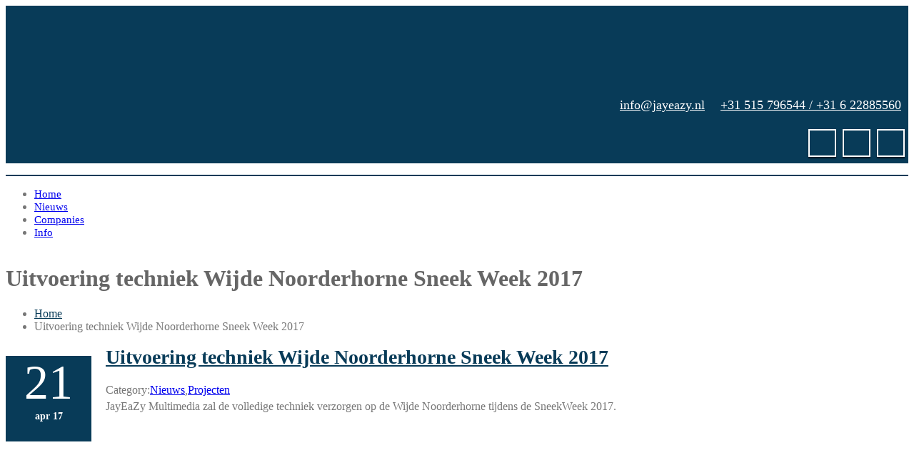

--- FILE ---
content_type: text/html; charset=UTF-8
request_url: https://www.jayeazy.nl/projecten/oprichting-jayeazy-multimedia/
body_size: 16326
content:
<!DOCTYPE html>
 <!--[if lt IE 7]>
    <html class="no-js lt-ie9 lt-ie8 lt-ie7"> <![endif]-->
    <!--[if IE 7]>
    <html class="no-js lt-ie9 lt-ie8"> <![endif]-->
    <!--[if IE 8]>
    <html class="no-js lt-ie9"> <![endif]-->
    <!--[if gt IE 8]><!-->
<html lang="nl-NL"><!--<![endif]-->
<head><meta http-equiv="Content-Type" content="text/html" charset="UTF-8" /><script>if(navigator.userAgent.match(/MSIE|Internet Explorer/i)||navigator.userAgent.match(/Trident\/7\..*?rv:11/i)){var href=document.location.href;if(!href.match(/[?&]nowprocket/)){if(href.indexOf("?")==-1){if(href.indexOf("#")==-1){document.location.href=href+"?nowprocket=1"}else{document.location.href=href.replace("#","?nowprocket=1#")}}else{if(href.indexOf("#")==-1){document.location.href=href+"&nowprocket=1"}else{document.location.href=href.replace("#","&nowprocket=1#")}}}}</script><script>(()=>{class RocketLazyLoadScripts{constructor(){this.v="1.2.5.1",this.triggerEvents=["keydown","mousedown","mousemove","touchmove","touchstart","touchend","wheel"],this.userEventHandler=this.t.bind(this),this.touchStartHandler=this.i.bind(this),this.touchMoveHandler=this.o.bind(this),this.touchEndHandler=this.h.bind(this),this.clickHandler=this.u.bind(this),this.interceptedClicks=[],this.interceptedClickListeners=[],this.l(this),window.addEventListener("pageshow",(t=>{this.persisted=t.persisted,this.everythingLoaded&&this.m()})),document.addEventListener("DOMContentLoaded",(()=>{this.p()})),this.delayedScripts={normal:[],async:[],defer:[]},this.trash=[],this.allJQueries=[]}k(t){document.hidden?t.t():(this.triggerEvents.forEach((e=>window.addEventListener(e,t.userEventHandler,{passive:!0}))),window.addEventListener("touchstart",t.touchStartHandler,{passive:!0}),window.addEventListener("mousedown",t.touchStartHandler),document.addEventListener("visibilitychange",t.userEventHandler))}_(){this.triggerEvents.forEach((t=>window.removeEventListener(t,this.userEventHandler,{passive:!0}))),document.removeEventListener("visibilitychange",this.userEventHandler)}i(t){"HTML"!==t.target.tagName&&(window.addEventListener("touchend",this.touchEndHandler),window.addEventListener("mouseup",this.touchEndHandler),window.addEventListener("touchmove",this.touchMoveHandler,{passive:!0}),window.addEventListener("mousemove",this.touchMoveHandler),t.target.addEventListener("click",this.clickHandler),this.L(t.target,!0),this.M(t.target,"onclick","rocket-onclick"),this.C())}o(t){window.removeEventListener("touchend",this.touchEndHandler),window.removeEventListener("mouseup",this.touchEndHandler),window.removeEventListener("touchmove",this.touchMoveHandler,{passive:!0}),window.removeEventListener("mousemove",this.touchMoveHandler),t.target.removeEventListener("click",this.clickHandler),this.L(t.target,!1),this.M(t.target,"rocket-onclick","onclick"),this.O()}h(){window.removeEventListener("touchend",this.touchEndHandler),window.removeEventListener("mouseup",this.touchEndHandler),window.removeEventListener("touchmove",this.touchMoveHandler,{passive:!0}),window.removeEventListener("mousemove",this.touchMoveHandler)}u(t){t.target.removeEventListener("click",this.clickHandler),this.L(t.target,!1),this.M(t.target,"rocket-onclick","onclick"),this.interceptedClicks.push(t),t.preventDefault(),t.stopPropagation(),t.stopImmediatePropagation(),this.O()}D(){window.removeEventListener("touchstart",this.touchStartHandler,{passive:!0}),window.removeEventListener("mousedown",this.touchStartHandler),this.interceptedClicks.forEach((t=>{t.target.dispatchEvent(new MouseEvent("click",{view:t.view,bubbles:!0,cancelable:!0}))}))}l(t){EventTarget.prototype.addEventListenerBase=EventTarget.prototype.addEventListener,EventTarget.prototype.addEventListener=function(e,i,o){"click"!==e||t.windowLoaded||i===t.clickHandler||t.interceptedClickListeners.push({target:this,func:i,options:o}),(this||window).addEventListenerBase(e,i,o)}}L(t,e){this.interceptedClickListeners.forEach((i=>{i.target===t&&(e?t.removeEventListener("click",i.func,i.options):t.addEventListener("click",i.func,i.options))})),t.parentNode!==document.documentElement&&this.L(t.parentNode,e)}S(){return new Promise((t=>{this.T?this.O=t:t()}))}C(){this.T=!0}O(){this.T=!1}M(t,e,i){t.hasAttribute&&t.hasAttribute(e)&&(event.target.setAttribute(i,event.target.getAttribute(e)),event.target.removeAttribute(e))}t(){this._(this),"loading"===document.readyState?document.addEventListener("DOMContentLoaded",this.R.bind(this)):this.R()}p(){let t=[];document.querySelectorAll("script[type=rocketlazyloadscript][data-rocket-src]").forEach((e=>{let i=e.getAttribute("data-rocket-src");if(i&&0!==i.indexOf("data:")){0===i.indexOf("//")&&(i=location.protocol+i);try{const o=new URL(i).origin;o!==location.origin&&t.push({src:o,crossOrigin:e.crossOrigin||"module"===e.getAttribute("data-rocket-type")})}catch(t){}}})),t=[...new Map(t.map((t=>[JSON.stringify(t),t]))).values()],this.j(t,"preconnect")}async R(){this.lastBreath=Date.now(),this.P(this),this.F(this),this.q(),this.A(),this.I(),await this.U(this.delayedScripts.normal),await this.U(this.delayedScripts.defer),await this.U(this.delayedScripts.async);try{await this.W(),await this.H(this),await this.J()}catch(t){console.error(t)}window.dispatchEvent(new Event("rocket-allScriptsLoaded")),this.everythingLoaded=!0,this.S().then((()=>{this.D()})),this.N()}A(){document.querySelectorAll("script[type=rocketlazyloadscript]").forEach((t=>{t.hasAttribute("data-rocket-src")?t.hasAttribute("async")&&!1!==t.async?this.delayedScripts.async.push(t):t.hasAttribute("defer")&&!1!==t.defer||"module"===t.getAttribute("data-rocket-type")?this.delayedScripts.defer.push(t):this.delayedScripts.normal.push(t):this.delayedScripts.normal.push(t)}))}async B(t){if(await this.G(),!0!==t.noModule||!("noModule"in HTMLScriptElement.prototype))return new Promise((e=>{let i;function o(){(i||t).setAttribute("data-rocket-status","executed"),e()}try{if(navigator.userAgent.indexOf("Firefox/")>0||""===navigator.vendor)i=document.createElement("script"),[...t.attributes].forEach((t=>{let e=t.nodeName;"type"!==e&&("data-rocket-type"===e&&(e="type"),"data-rocket-src"===e&&(e="src"),i.setAttribute(e,t.nodeValue))})),t.text&&(i.text=t.text),i.hasAttribute("src")?(i.addEventListener("load",o),i.addEventListener("error",(function(){i.setAttribute("data-rocket-status","failed"),e()})),setTimeout((()=>{i.isConnected||e()}),1)):(i.text=t.text,o()),t.parentNode.replaceChild(i,t);else{const i=t.getAttribute("data-rocket-type"),n=t.getAttribute("data-rocket-src");i?(t.type=i,t.removeAttribute("data-rocket-type")):t.removeAttribute("type"),t.addEventListener("load",o),t.addEventListener("error",(function(){t.setAttribute("data-rocket-status","failed"),e()})),n?(t.removeAttribute("data-rocket-src"),t.src=n):t.src="data:text/javascript;base64,"+window.btoa(unescape(encodeURIComponent(t.text)))}}catch(i){t.setAttribute("data-rocket-status","failed"),e()}}));t.setAttribute("data-rocket-status","skipped")}async U(t){const e=t.shift();return e&&e.isConnected?(await this.B(e),this.U(t)):Promise.resolve()}I(){this.j([...this.delayedScripts.normal,...this.delayedScripts.defer,...this.delayedScripts.async],"preload")}j(t,e){var i=document.createDocumentFragment();t.forEach((t=>{const o=t.getAttribute&&t.getAttribute("data-rocket-src")||t.src;if(o){const n=document.createElement("link");n.href=o,n.rel=e,"preconnect"!==e&&(n.as="script"),t.getAttribute&&"module"===t.getAttribute("data-rocket-type")&&(n.crossOrigin=!0),t.crossOrigin&&(n.crossOrigin=t.crossOrigin),t.integrity&&(n.integrity=t.integrity),i.appendChild(n),this.trash.push(n)}})),document.head.appendChild(i)}P(t){let e={};function i(i,o){return e[o].eventsToRewrite.indexOf(i)>=0&&!t.everythingLoaded?"rocket-"+i:i}function o(t,o){!function(t){e[t]||(e[t]={originalFunctions:{add:t.addEventListener,remove:t.removeEventListener},eventsToRewrite:[]},t.addEventListener=function(){arguments[0]=i(arguments[0],t),e[t].originalFunctions.add.apply(t,arguments)},t.removeEventListener=function(){arguments[0]=i(arguments[0],t),e[t].originalFunctions.remove.apply(t,arguments)})}(t),e[t].eventsToRewrite.push(o)}function n(e,i){let o=e[i];e[i]=null,Object.defineProperty(e,i,{get:()=>o||function(){},set(n){t.everythingLoaded?o=n:e["rocket"+i]=o=n}})}o(document,"DOMContentLoaded"),o(window,"DOMContentLoaded"),o(window,"load"),o(window,"pageshow"),o(document,"readystatechange"),n(document,"onreadystatechange"),n(window,"onload"),n(window,"onpageshow")}F(t){let e;function i(e){return t.everythingLoaded?e:e.split(" ").map((t=>"load"===t||0===t.indexOf("load.")?"rocket-jquery-load":t)).join(" ")}function o(o){if(o&&o.fn&&!t.allJQueries.includes(o)){o.fn.ready=o.fn.init.prototype.ready=function(e){return t.domReadyFired?e.bind(document)(o):document.addEventListener("rocket-DOMContentLoaded",(()=>e.bind(document)(o))),o([])};const e=o.fn.on;o.fn.on=o.fn.init.prototype.on=function(){return this[0]===window&&("string"==typeof arguments[0]||arguments[0]instanceof String?arguments[0]=i(arguments[0]):"object"==typeof arguments[0]&&Object.keys(arguments[0]).forEach((t=>{const e=arguments[0][t];delete arguments[0][t],arguments[0][i(t)]=e}))),e.apply(this,arguments),this},t.allJQueries.push(o)}e=o}o(window.jQuery),Object.defineProperty(window,"jQuery",{get:()=>e,set(t){o(t)}})}async H(t){const e=document.querySelector("script[data-webpack]");e&&(await async function(){return new Promise((t=>{e.addEventListener("load",t),e.addEventListener("error",t)}))}(),await t.K(),await t.H(t))}async W(){this.domReadyFired=!0,await this.G(),document.dispatchEvent(new Event("rocket-readystatechange")),await this.G(),document.rocketonreadystatechange&&document.rocketonreadystatechange(),await this.G(),document.dispatchEvent(new Event("rocket-DOMContentLoaded")),await this.G(),window.dispatchEvent(new Event("rocket-DOMContentLoaded"))}async J(){await this.G(),document.dispatchEvent(new Event("rocket-readystatechange")),await this.G(),document.rocketonreadystatechange&&document.rocketonreadystatechange(),await this.G(),window.dispatchEvent(new Event("rocket-load")),await this.G(),window.rocketonload&&window.rocketonload(),await this.G(),this.allJQueries.forEach((t=>t(window).trigger("rocket-jquery-load"))),await this.G();const t=new Event("rocket-pageshow");t.persisted=this.persisted,window.dispatchEvent(t),await this.G(),window.rocketonpageshow&&window.rocketonpageshow({persisted:this.persisted}),this.windowLoaded=!0}m(){document.onreadystatechange&&document.onreadystatechange(),window.onload&&window.onload(),window.onpageshow&&window.onpageshow({persisted:this.persisted})}q(){const t=new Map;document.write=document.writeln=function(e){const i=document.currentScript;i||console.error("WPRocket unable to document.write this: "+e);const o=document.createRange(),n=i.parentElement;let s=t.get(i);void 0===s&&(s=i.nextSibling,t.set(i,s));const c=document.createDocumentFragment();o.setStart(c,0),c.appendChild(o.createContextualFragment(e)),n.insertBefore(c,s)}}async G(){Date.now()-this.lastBreath>45&&(await this.K(),this.lastBreath=Date.now())}async K(){return document.hidden?new Promise((t=>setTimeout(t))):new Promise((t=>requestAnimationFrame(t)))}N(){this.trash.forEach((t=>t.remove()))}static run(){const t=new RocketLazyLoadScripts;t.k(t)}}RocketLazyLoadScripts.run()})();</script>
	<meta http-equiv="X-UA-Compatible" content="IE=edge">
    <meta name="viewport" content="width=device-width, initial-scale=1.0">  
    
		
        	<meta name="generator" content="WordPress 6.6.4"/>	
	<link rel="stylesheet" href="https://www.jayeazy.nl/wordpress/wp-content/themes/enigma-premium-advance-v3.7.5/style.css" type="text/css" media="screen" />
			<link rel="shortcut icon" href="https://www.jayeazy.nl/wordpress/wp-content/uploads/2017/04/Logo-JEZ-6-square3-bar-weblogo.png" /> 
		
	<title>Uitvoering techniek Wijde Noorderhorne Sneek Week 2017 &#8211; JayEaZy Multimedia</title>
<style type="text/css">
.cc_container .cc_btn, .cc_container .cc_btn:visited { background-color:#31A3DD !important; color:#fff!important; }

.cc_container { background-color:#222 !important; color:#fff!important; }

</style><style type="text/css">
#enigma_nav_top ul li.current-menu-parent { background-color:#083B58 !important; }
#enigma_nav_top ul li.current-menu-parent { color:#fff; } 
a.dropdown-toggle{ color:#fff; }
.carousel-list li {
  background: #083B58 !important;
}
#wrapper{
	background: #ffffff;
} 
/*  header contact info section ***/
.header_section{
	background-color:#083B58 !important;
	color:#fff;
}
/** navbar menus ***/
.navigation_menu{
	background-color: #fff;
	border-top:2px solid #083B58 !important;
}

.navbar-default .navbar-nav > .active > a, .navbar-default .navbar-nav > .active > a:hover, .navbar-default .navbar-nav > .active > a:focus {
	background-color: #083B58 !important;
}


.navbar-default .navbar-nav > .open > a,
.navbar-default .navbar-nav > .open > a:hover,
.navbar-default .navbar-nav > .open > a:focus {
	background-color: #083B58 !important;
}

.navbar-default .navbar-nav > li > a:hover,
.navbar-default .navbar-nav > li > a:focus {
	background-color: #083B58 !important;
}

.dropdown-menu {
	background-color: rgba(19, 101, 151, 0.9);
}
/** headings titles css ***/
.enigma_heading_title h3 {
	border-bottom: 4px solid #083B58 !important;
	color: #3b3b3b;
}
.enigma_heading_title2 h3 {
	border-bottom: 2px solid #083B58 !important;
	color: #3b3b3b;
}
/** slider css ***/
.carousel-list li {
	background:rgba(19, 101, 151, 0.8);
}

/** service  section css ***/
.enigma_service_iocn{
	border: 4px solid #083B58 !important;
	background-size: 100% 200%;
	background-color:#083B58 !important;
	background-image: linear-gradient(to bottom, #083B58 !important 50%, #fff 50%);
}
.enigma_service_area:hover .enigma_service_iocn i {
	color:#083B58 !important;	
}
.enigma_service_area:hover .enigma_service_iocn{
	background-position: 0 -100% !important;
	background-color:#ffffff !important;
}

.enigma_service_iocn_2 i{
	background: #fff;
	border: 4px solid #083B58 !important;
}
.enigma_service_iocn_2 i{
	color: #083B58 !important;
	background-size: 100% 200%;
	background-image: linear-gradient(to bottom, #fff 50%, #083B58 !important 50%);
 }
  .enigma_service_area_2:hover .enigma_service_iocn_2 i{
	background-position: 0 -100%;
	color: #ffffff;
	background-color:#083B58 !important;
}

/****************portfolio css ********************************************************
********************************************************************************/

.enigma_home_portfolio_showcase .enigma_home_portfolio_showcase_icons a {
	background-color: #083B58 !important;
	border:2px solid #083B58 !important;
	color:#fff;
}
.enigma_home_portfolio_showcase .enigma_home_portfolio_showcase_icons a:hover{
	background-color: #ffffff !important;
	border:2px solid #083B58 !important;
	color:#083B58 !important;
}
.enigma_home_portfolio_caption {
	border-left:1px solid #ccc;
	border-bottom:4px solid #083B58 !important;
	border-right:1px solid #ccc;
}

.enigma_home_portfolio_caption:hover{
    background: #083B58 !important;
}
.enigma_home_portfolio_caption:hover  h3 a ,.enigma_home_portfolio_caption:hover  small{
   color: #ffffff;
}
.img-wrapper:hover .enigma_home_portfolio_caption{
 background: #083B58 !important;
 border-left:1px solid #083B58 !important;
	border-bottom:4px solid #083B58 !important;
	border-right:1px solid #083B58 !important;
}
.img-wrapper:hover .enigma_home_portfolio_caption  h3 a,.img-wrapper:hover .enigma_home_portfolio_caption  small{
 color: #ffffff;
}

.enigma_proejct_button a {
	background-color: #f8504b;
	color: #FFFFFF;
	border: 2px solid #083B58 !important;
	transition: all 0.4s ease 0s;
}
.enigma_proejct_button a:hover {
	background-color: #ffffff;
	color: #083B58 !important;
	border: 2px solid #083B58 !important;
	text-decoration:none;
	
}


.enigma_carousel-prev, .enigma_carousel-next {
    background-color: #fff;
	border: 2px solid #083B58 !important;
}
.enigma_carousel-prev:hover, .enigma_carousel-next:hover {
    background-color: #083B58 !important;
	color:#fff;
}
.enigma_carousel-prev:hover i, .enigma_carousel-next:hover i{
    color:#fff !important;
}
.enigma_carousel-prev i,
.enigma_carousel-next i {
	color: #083B58 !important;
}

/*** project detail ***/
.enigma_portfolio_detail_pagi li a {
	color: #404040;
	border:2px solid #083B58 !important;
	text-align:center;
	background-size: 100% 200%;
	background-color: #083B58 !important;
    background-image: linear-gradient(to bottom, #083B58 !important 50%, #ffffff 50%);
   -webkit-transition: all ease 0.5s;
    -moz-transition: all ease 0.5s;
    transition: all ease 0.5s;
	
}
.enigma_portfolio_detail_pagi li a:hover {
	color: #404040;
	border:2px solid ffffff;
	background-position: 0 -100%;
	background-color:#ffffff;
}

.enigma_portfolio_detail_pagi li a span{
	color:#fff;
	line-height:35px;
}
.enigma_portfolio_detail_pagi li a:hover span{
	color:#ffffff;
}
.enigma-project-detail-sidebar p small {
	color:#777777;
	
}

.enigma-project-detail-sidebar .launch-enigma-project a {

	color: #ffffff;
	border: 2px solid #083B58 !important;
	background-size: 100% 200%;
	background-color: #083B58 !important;
    background-image: linear-gradient(to bottom, #083B58 !important 50%, #ffffff 50%);
   -webkit-transition: all ease 0.5s;
    -moz-transition: all ease 0.5s;
    transition: all ease 0.5s;
}
.enigma-project-detail-sidebar .launch-enigma-project a:hover {	
	background-color: #ffffff !important;
	color: #083B58;
	border: 2px solid #083B58;
	background-position: 0 -100%;	
}

/** gallery css **/

.enigma_gallery_showcase .enigma_gallery_showcase_icons a {
	background-color: #083B58 !important;
	border:2px solid #083B58 !important;
	color:#fff;
}

.enigma_gallery_showcase .enigma_gallery_showcase_icons a:hover{
	background-color: #ffffff;
	border:2px solid #083B58 !important;
	color:#083B58 !important;
}


/**************** blog css ********************************************************
********************************************************************************/

/** blog thumbnail css **/
.enigma_blog_thumb_wrapper{
	background:#fff;
	border-bottom: 5px solid #083B58 !important;
	box-shadow: 0 0 6px rgba(0,0,0,.7);

}
.enigma_blog_thumb_wrapper h2 a{
	color:#083B58 !important;
	transition: all 0.4s ease 0s;
}

.enigma_blog_thumb_wrapper h2:hover a{
	color:#083B58 !important;

}
.enigma_blog_thumb_date li i{
	color: #083B58 !important;
}
.enigma_tags a{
	background-size: 100% 200%;
	
    background-image: linear-gradient(to bottom, #edf0f2 50%, #083B58 !important 50%);
 }

.enigma_tags a:hover{
	color:#fff;
	background-position: 0 -100%;
	background-color:#083B58 !important;
}
.enigma_tags a i{
	color:#083B58 !important;
}
.enigma_tags a:hover i{
	color:#fff;
}

.enigma_blog_thumb_wrapper span a i{
	color: #083B58 !important;
}
.enigma_blog_thumb_wrapper span a {
	color:#555;
	
}.enigma_blog_thumb_footer{
	padding-top:20px;
	padding-bottom:10px;
	border-top:3px solid  #f5f5f5;
}

.enigma_blog_read_btn{
	border: 2px solid #083B58 !important;
	background-size: 100% 200%;
	background-color:#083B58 !important;
    background-image: linear-gradient(to bottom, #083B58 !important 50%, #fff 50%);
   }
.enigma_blog_read_btn i {
	margin-right:5px;
}
.enigma_blog_read_btn:hover{
	background-position: 0 -100%;
	color: #083B58 !important;
	background-color:#ffffff !important;
}

.enigma_blog_thumb_wrapper_showcase .enigma_blog_thumb_wrapper_showcase_icons a {
	background-color: #083B58 !important;
	color: #fff !important;
	-webkit-transition: all .25s ease-in;
    -moz-transition: all .25s ease-in;
    -o-transition: all .25s ease-in;
    transition: all .25s ease-in;
}
.enigma_blog_thumb_wrapper_showcase .enigma_blog_thumb_wrapper_showcase_icons a:hover{
	background-color: #ffffff;
	border: 2px solid #083B58 !important;
	color: #083B58 !important;
}
/********* Blog Full width css ********/
.enigma_post_date {
	background: #083B58 !important;
	color: #ffffff;
}
.enigma_blog_comment:hover i, .enigma_blog_comment:hover h6{
	color:#083B58 !important;
} 
.enigma_fuul_blog_detail_padding h2 a{
	color:#083B58 !important;
}
.enigma_fuul_blog_detail_padding h2  a:hover{
	color:#083B58 !important;
}
/*** blog sidebar css **/
.enigma_recent_widget_post h3 a {
	color:#083B58 !important;
}
.enigma_sidebar_widget {
	border-left: 3px solid #083B58 !important;
	border-right: 3px solid #083B58 !important;
	border-bottom: 3px solid #083B58 !important;
}
.enigma_sidebar_widget_title{
	background:#083B58 !important;
}
.enigma_sidebar_link p a:hover ,.enigma_sidebar_widget ul li a:hover {
	color: #083B58 !important;
}

.enigma_widget_tags a , .tagcloud a{
	background-size: 100% 200%;
    background-image: linear-gradient(to bottom, #edf0f2 50%, #083B58 !important 50%);
 }
.enigma_widget_tags a:hover , .tagcloud a:hover{
	border: 1px solid #083B58 !important;
	background-position: 0 -100%;
	color: #fff;
	background-color:#083B58 !important;
}

/** blog detail **/
.enigma_author_detail_wrapper{
	background: #083B58 !important;
	padding:15px;
	margin-bottom:40px;
	
}
.enigma_author_detail_wrapper{
	border-left:2px solid #083B58 !important;
}
/** blog  form input css **/ 
.reply a {
	color: #083B58 !important;
}
.enigma_con_input_control:focus, .enigma_con_textarea_control:focus,
.enigma_contact_input_control:focus, .enigma_contact_textarea_control:focus {
  border-color: #083B58 !important;
  -webkit-box-shadow: inset 0 0px 0px #083B58, 0 0 5px #083B58 !important;
          box-shadow: inset 0 0px 0px #083B58, 0 0 5px #083B58 !important;
}
.enigma_send_button , #enigma_send_button{
	border-color: #083B58 !important;
	color: #6a6a6a;
	background-size: 100% 200%;
    background-image: linear-gradient(to bottom, #fff 50%, #083B58 !important 50%);
   -webkit-transition: all ease 0.5s;
    -moz-transition: all ease 0.5s;
    transition: all ease 0.5s;
}
.enigma_send_button:hover ,#enigma_send_button:hover{
	background-position: 0 -100%;
    border: 2px solid #083B58 !important;
	color: #ffffff;
	background-color:#083B58 !important;
}



.enigma_blog_pagination {
	background-color: #FFFFFF;	
}
.enigma_blog_pagi a {
	border: 1px solid #dbdbdb !important;
	background-color: #ffffff;
	background-size: 100% 200%;
	background-image: linear-gradient(to bottom, #fff 50%, #083B58 50%);
   -webkit-transition: all ease 0.5s;
    -moz-transition: all ease 0.5s;
    transition: all ease 0.5s;
	color: #777777;
}
.enigma_blog_pagi a:hover, .enigma_blog_pagi a.active {
	background-position: 0 -100%;
	color: #ffffff;
	background-color:#083B58;
}

/****** Testimonial css *******************************************
****************************************************************/
.enigma_testimonial_area i{
	color:#083B58;
}
.enigma_testimonial_area img{
	border: 10px solid #083B58;
}
.pager a{
	background: #fff;
	border: 2px solid #083B58;
}
.pager a.selected{
	background: #083B58;
	border: 2px solid #083B58;
}
/**** Client Css *************************************************
****************************************************************/
.enigma_client_wrapper:hover {
	border: 4px solid #083B58;

}
.enigma_client_prev, .enigma_client_next {
    background-color: #fff;
	border: 2px solid #083B58;
}
.enigma_client_prev:hover, .enigma_client_next:hover {
    background-color: #083B58;
	color:#fff;
}
.enigma_client_prev:hover i, .enigma_client_next:hover i{
    color:#fff;
}

.enigma_carousel-prev i,
.enigma_carousel-next i {
	color: #083B58;
}
/**** About us page Css *************************************************
****************************************************************/
.enigma_team_showcase .enigma_team_showcase_icons a {
	background-color: #083B58;
	border:2px solid #083B58;
	color:#fff;
}

.enigma_team_showcase .enigma_team_showcase_icons a:hover{
	background-color: #ffffff;
	border:2px solid #083B58;
	color:#083B58;
}

.enigma_team_caption:hover{
    background: #083B58;
}
.enigma_team_caption:hover  h3 a ,.enigma_team_caption:hover  small{
   color: #ffffff;
}

.enigma_team_wrapper:hover .enigma_team_caption{
 background: #083B58;
}
.enigma_team_wrapper:hover .enigma_team_caption  h3 ,.enigma_team_wrapper:hover .enigma_team_caption  small{
 color: #ffffff;
}
/***** Call Out Section *****************************************************************
***************************************************************************************/
.enigma_callout_area {
	background-color: #083B58;

}
/***** Footer Area Css *****************************************************************
***************************************************************************************/
.enigma_footer_area{
	background: #083B58;
	border-top: 0px solid #6B6B6B;
}
/***** Contact Info Css *****************************************************************
***************************************************************************************/
.enigma_contact_info li .desc {
	color: #083B58;
}
/***** Shortcode  Css *****************************************************************
***************************************************************************************/
/*Dropcaps Styles*/
.enigma_dropcape_square span {
	background-color: #083B58;
    color: #FFFFFF;
}
.enigma_dropcape_simple span {
    color: #083B58;
}
.enigma_dropcape_circle span {
	background-color: #083B58;
    color: #FFFFFF;
}
.breadcrumb li a {
color: #083B58 !important;
}
/** progress bar or nav button css */
.progress-bar {
	background-color: #083B58 !important;
}
.btn-search{
	background:#083B58 !important;
}
.nav-pills > li  > a{
	border: 3px solid #083B58 !important;
	background-size: 100% 200%;
	background-color:#fff;
    background-image: linear-gradient(to bottom, #fff 50%, #083B58 50%) !important;
}
.nav-pills > li.active > a, .nav-pills > li  > a:hover, .nav-pills > li.active > a:hover, .nav-pills > li.active > a:focus {
	background-color:#083B58 !important;
	background-image: linear-gradient(to bottom, #083B58 50%, #083B58 50%) !important;
}
.nav-stacked > li  > a
{
	border: 1px solid #083B58 !important;
	background-size: 100% 200%;
	background-color:#083B58;
    background-image: linear-gradient(to bottom, #fff 50%, #083B58 50%) !important;
 }
 .nav-stacked > li.active > a, .nav-stacked > li  > a:hover, .nav-stacked > li.active > a:hover, .nav-stacked > li.active > a:focus {
	background-color:#083B58 !important;
	background-image: linear-gradient(to bottom, #083B58 50%, #083B58 50%) !important;
}

.navbar-toggle {
background-color: #083B58 !important;
border: 1px solid #083B58 !important;
}

.navbar-default .navbar-toggle:hover, .navbar-default .navbar-toggle:focus {
background-color: #083B58 !important;
}
.enigma_blockquote_section blockquote {
border-left: 5px solid #083B58 ;
}
blockquote {
    border-left: 5px solid #083B58;
 }
 
/*Cal Widget*/
#wp-calendar caption {
background-color: #083B58;
color: #ffffff;
}

.enigma_footer_widget_column ul li a ,.enigma_footer_widget_column ul#recentcomments li {color: #f2f2f2;}
.enigma_footer_widget_column ul li a:hover{color: #083B58;}

.navbar-default .navbar-nav > li > a:hover,
.navbar-default .navbar-nav > li > a:focus {
	-webkit-border-radius: 0px;
	-moz-border-radius: 0px;
	border-radius: 0px;
	color:#fff;
	background-color:#083B58 !important;
	font-family: 'Arimo',Arial, Helvetica, sans-serif;
	font-weight: normal;
	font-size:15px;
}
.dropdown-menu {
    background-clip: padding-box;
    background-color: #083B58 !important;
    border: 1px solid rgba(0, 0, 0, 0.15);
    border-radius: 4px;
    box-shadow: 0 6px 12px rgba(0, 0, 0, 0.176);
    display: none;
    float: left;
    font-size: 14px;
    left: 0;
    list-style: none outside none;
    margin: 2px 0 0;
    min-width: 160px;
    padding: 5px 0;
    position: absolute;
    top: 100%;
    z-index: 1000;
}

.home1 .head-contact-info i {
  color: #083B58;
}
.home-blog-1 .enigma-home-blog  .entry-title a,
.home-blog-1 .enigma-home-blog  .entry-title a:hover
.home-blog-1 .enigma-home-blog  .entry-title a:focus{
	color:#083B58;
}
.home-blog-1 .enigma-category i,
.home-blog-1 .enigma-comment i,
.home-blog-1 .enigma-author i,
.home-blog-1 .enigma-calendar i{
	color:#083B58;
}
.enigma-footer-copy1 p a {
  color: #083B58 !important;
}
.home-blog-2 .enigma-home-blog  .entry-title a,
.home-blog-2 .enigma-home-blog  .entry-title a:hover
.home-blog-2 .enigma-home-blog  .entry-title a:focus{
	color:#083B58;
}
.home-blog-2 .enigma-category i,
.home-blog-2 .enigma-comment i,
.home-blog-2 .enigma-author i,
.home-blog-2 .enigma-calendar i{
	color:#083B58;
}
.home-blog-4 .enigma-home-blog  .entry-title a,
.home-blog-4 .enigma-home-blog  .entry-title a:hover
.home-blog-4 .enigma-home-blog  .entry-title a:focus{
	color:#083B58;
}
.home-blog-4 .enigma-category i,
.home-blog-4 .enigma-comment i,
.home-blog-4 .enigma-author i,
.home-blog-4 .enigma-calendar i{
	color:#083B58;
}
.enigma-fun-fact .text-center .icon {
  color: #083B58;
}
.enigma-fun-fact.facts-cover {
  background: #083B58;
  }
  .enigma-slider .s_link {
  background-color: #083B58;
  }
  .blog-timeline .enigma_thumb_blog:nth-child(odd)::after,
.blog-timeline .enigma_thumb_blog:nth-child(even)::after   {
  border-color: transparent transparent transparent #083B58;
  }
  .blog-timeline .enigma_thumb_blog:first-child::before {
  background-color: #083B58;
  }
  .blog-timeline .enigma_thumb_blog:last-child::before {
  background-color: #083B58;
  }
  .blog-timeline .enigma_thumb_blog:nth-child(odd)  .e-date {
  background-color: #083B58;
  }
  .blog-timeline .enigma_thumb_blog:nth-child(even) .e-date {
  background-color: #083B58;
  }
  .contact-two .enigma-info .enigma_contact_info li {
  background-color: #083B58;
  }
  .contact-three .enigma-info {
  background-color: #083B58;
}
.member-name  a,
.enigma-team-item .member-name a{
	color: #083B58;
}
</style><meta name='robots' content='max-image-preview:large' />

<link rel="alternate" type="application/rss+xml" title="JayEaZy Multimedia &raquo; feed" href="https://www.jayeazy.nl/feed/" />
<link rel="alternate" type="application/rss+xml" title="JayEaZy Multimedia &raquo; reactiesfeed" href="https://www.jayeazy.nl/comments/feed/" />
<style id='wp-emoji-styles-inline-css' type='text/css'>

	img.wp-smiley, img.emoji {
		display: inline !important;
		border: none !important;
		box-shadow: none !important;
		height: 1em !important;
		width: 1em !important;
		margin: 0 0.07em !important;
		vertical-align: -0.1em !important;
		background: none !important;
		padding: 0 !important;
	}
</style>
<link rel='stylesheet' id='wp-block-library-css' href='https://www.jayeazy.nl/wordpress/wp-includes/css/dist/block-library/style.min.css?ver=6.6.4' type='text/css' media='all' />
<style id='classic-theme-styles-inline-css' type='text/css'>
/*! This file is auto-generated */
.wp-block-button__link{color:#fff;background-color:#32373c;border-radius:9999px;box-shadow:none;text-decoration:none;padding:calc(.667em + 2px) calc(1.333em + 2px);font-size:1.125em}.wp-block-file__button{background:#32373c;color:#fff;text-decoration:none}
</style>
<style id='global-styles-inline-css' type='text/css'>
:root{--wp--preset--aspect-ratio--square: 1;--wp--preset--aspect-ratio--4-3: 4/3;--wp--preset--aspect-ratio--3-4: 3/4;--wp--preset--aspect-ratio--3-2: 3/2;--wp--preset--aspect-ratio--2-3: 2/3;--wp--preset--aspect-ratio--16-9: 16/9;--wp--preset--aspect-ratio--9-16: 9/16;--wp--preset--color--black: #000000;--wp--preset--color--cyan-bluish-gray: #abb8c3;--wp--preset--color--white: #ffffff;--wp--preset--color--pale-pink: #f78da7;--wp--preset--color--vivid-red: #cf2e2e;--wp--preset--color--luminous-vivid-orange: #ff6900;--wp--preset--color--luminous-vivid-amber: #fcb900;--wp--preset--color--light-green-cyan: #7bdcb5;--wp--preset--color--vivid-green-cyan: #00d084;--wp--preset--color--pale-cyan-blue: #8ed1fc;--wp--preset--color--vivid-cyan-blue: #0693e3;--wp--preset--color--vivid-purple: #9b51e0;--wp--preset--gradient--vivid-cyan-blue-to-vivid-purple: linear-gradient(135deg,rgba(6,147,227,1) 0%,rgb(155,81,224) 100%);--wp--preset--gradient--light-green-cyan-to-vivid-green-cyan: linear-gradient(135deg,rgb(122,220,180) 0%,rgb(0,208,130) 100%);--wp--preset--gradient--luminous-vivid-amber-to-luminous-vivid-orange: linear-gradient(135deg,rgba(252,185,0,1) 0%,rgba(255,105,0,1) 100%);--wp--preset--gradient--luminous-vivid-orange-to-vivid-red: linear-gradient(135deg,rgba(255,105,0,1) 0%,rgb(207,46,46) 100%);--wp--preset--gradient--very-light-gray-to-cyan-bluish-gray: linear-gradient(135deg,rgb(238,238,238) 0%,rgb(169,184,195) 100%);--wp--preset--gradient--cool-to-warm-spectrum: linear-gradient(135deg,rgb(74,234,220) 0%,rgb(151,120,209) 20%,rgb(207,42,186) 40%,rgb(238,44,130) 60%,rgb(251,105,98) 80%,rgb(254,248,76) 100%);--wp--preset--gradient--blush-light-purple: linear-gradient(135deg,rgb(255,206,236) 0%,rgb(152,150,240) 100%);--wp--preset--gradient--blush-bordeaux: linear-gradient(135deg,rgb(254,205,165) 0%,rgb(254,45,45) 50%,rgb(107,0,62) 100%);--wp--preset--gradient--luminous-dusk: linear-gradient(135deg,rgb(255,203,112) 0%,rgb(199,81,192) 50%,rgb(65,88,208) 100%);--wp--preset--gradient--pale-ocean: linear-gradient(135deg,rgb(255,245,203) 0%,rgb(182,227,212) 50%,rgb(51,167,181) 100%);--wp--preset--gradient--electric-grass: linear-gradient(135deg,rgb(202,248,128) 0%,rgb(113,206,126) 100%);--wp--preset--gradient--midnight: linear-gradient(135deg,rgb(2,3,129) 0%,rgb(40,116,252) 100%);--wp--preset--font-size--small: 13px;--wp--preset--font-size--medium: 20px;--wp--preset--font-size--large: 36px;--wp--preset--font-size--x-large: 42px;--wp--preset--spacing--20: 0.44rem;--wp--preset--spacing--30: 0.67rem;--wp--preset--spacing--40: 1rem;--wp--preset--spacing--50: 1.5rem;--wp--preset--spacing--60: 2.25rem;--wp--preset--spacing--70: 3.38rem;--wp--preset--spacing--80: 5.06rem;--wp--preset--shadow--natural: 6px 6px 9px rgba(0, 0, 0, 0.2);--wp--preset--shadow--deep: 12px 12px 50px rgba(0, 0, 0, 0.4);--wp--preset--shadow--sharp: 6px 6px 0px rgba(0, 0, 0, 0.2);--wp--preset--shadow--outlined: 6px 6px 0px -3px rgba(255, 255, 255, 1), 6px 6px rgba(0, 0, 0, 1);--wp--preset--shadow--crisp: 6px 6px 0px rgba(0, 0, 0, 1);}:where(.is-layout-flex){gap: 0.5em;}:where(.is-layout-grid){gap: 0.5em;}body .is-layout-flex{display: flex;}.is-layout-flex{flex-wrap: wrap;align-items: center;}.is-layout-flex > :is(*, div){margin: 0;}body .is-layout-grid{display: grid;}.is-layout-grid > :is(*, div){margin: 0;}:where(.wp-block-columns.is-layout-flex){gap: 2em;}:where(.wp-block-columns.is-layout-grid){gap: 2em;}:where(.wp-block-post-template.is-layout-flex){gap: 1.25em;}:where(.wp-block-post-template.is-layout-grid){gap: 1.25em;}.has-black-color{color: var(--wp--preset--color--black) !important;}.has-cyan-bluish-gray-color{color: var(--wp--preset--color--cyan-bluish-gray) !important;}.has-white-color{color: var(--wp--preset--color--white) !important;}.has-pale-pink-color{color: var(--wp--preset--color--pale-pink) !important;}.has-vivid-red-color{color: var(--wp--preset--color--vivid-red) !important;}.has-luminous-vivid-orange-color{color: var(--wp--preset--color--luminous-vivid-orange) !important;}.has-luminous-vivid-amber-color{color: var(--wp--preset--color--luminous-vivid-amber) !important;}.has-light-green-cyan-color{color: var(--wp--preset--color--light-green-cyan) !important;}.has-vivid-green-cyan-color{color: var(--wp--preset--color--vivid-green-cyan) !important;}.has-pale-cyan-blue-color{color: var(--wp--preset--color--pale-cyan-blue) !important;}.has-vivid-cyan-blue-color{color: var(--wp--preset--color--vivid-cyan-blue) !important;}.has-vivid-purple-color{color: var(--wp--preset--color--vivid-purple) !important;}.has-black-background-color{background-color: var(--wp--preset--color--black) !important;}.has-cyan-bluish-gray-background-color{background-color: var(--wp--preset--color--cyan-bluish-gray) !important;}.has-white-background-color{background-color: var(--wp--preset--color--white) !important;}.has-pale-pink-background-color{background-color: var(--wp--preset--color--pale-pink) !important;}.has-vivid-red-background-color{background-color: var(--wp--preset--color--vivid-red) !important;}.has-luminous-vivid-orange-background-color{background-color: var(--wp--preset--color--luminous-vivid-orange) !important;}.has-luminous-vivid-amber-background-color{background-color: var(--wp--preset--color--luminous-vivid-amber) !important;}.has-light-green-cyan-background-color{background-color: var(--wp--preset--color--light-green-cyan) !important;}.has-vivid-green-cyan-background-color{background-color: var(--wp--preset--color--vivid-green-cyan) !important;}.has-pale-cyan-blue-background-color{background-color: var(--wp--preset--color--pale-cyan-blue) !important;}.has-vivid-cyan-blue-background-color{background-color: var(--wp--preset--color--vivid-cyan-blue) !important;}.has-vivid-purple-background-color{background-color: var(--wp--preset--color--vivid-purple) !important;}.has-black-border-color{border-color: var(--wp--preset--color--black) !important;}.has-cyan-bluish-gray-border-color{border-color: var(--wp--preset--color--cyan-bluish-gray) !important;}.has-white-border-color{border-color: var(--wp--preset--color--white) !important;}.has-pale-pink-border-color{border-color: var(--wp--preset--color--pale-pink) !important;}.has-vivid-red-border-color{border-color: var(--wp--preset--color--vivid-red) !important;}.has-luminous-vivid-orange-border-color{border-color: var(--wp--preset--color--luminous-vivid-orange) !important;}.has-luminous-vivid-amber-border-color{border-color: var(--wp--preset--color--luminous-vivid-amber) !important;}.has-light-green-cyan-border-color{border-color: var(--wp--preset--color--light-green-cyan) !important;}.has-vivid-green-cyan-border-color{border-color: var(--wp--preset--color--vivid-green-cyan) !important;}.has-pale-cyan-blue-border-color{border-color: var(--wp--preset--color--pale-cyan-blue) !important;}.has-vivid-cyan-blue-border-color{border-color: var(--wp--preset--color--vivid-cyan-blue) !important;}.has-vivid-purple-border-color{border-color: var(--wp--preset--color--vivid-purple) !important;}.has-vivid-cyan-blue-to-vivid-purple-gradient-background{background: var(--wp--preset--gradient--vivid-cyan-blue-to-vivid-purple) !important;}.has-light-green-cyan-to-vivid-green-cyan-gradient-background{background: var(--wp--preset--gradient--light-green-cyan-to-vivid-green-cyan) !important;}.has-luminous-vivid-amber-to-luminous-vivid-orange-gradient-background{background: var(--wp--preset--gradient--luminous-vivid-amber-to-luminous-vivid-orange) !important;}.has-luminous-vivid-orange-to-vivid-red-gradient-background{background: var(--wp--preset--gradient--luminous-vivid-orange-to-vivid-red) !important;}.has-very-light-gray-to-cyan-bluish-gray-gradient-background{background: var(--wp--preset--gradient--very-light-gray-to-cyan-bluish-gray) !important;}.has-cool-to-warm-spectrum-gradient-background{background: var(--wp--preset--gradient--cool-to-warm-spectrum) !important;}.has-blush-light-purple-gradient-background{background: var(--wp--preset--gradient--blush-light-purple) !important;}.has-blush-bordeaux-gradient-background{background: var(--wp--preset--gradient--blush-bordeaux) !important;}.has-luminous-dusk-gradient-background{background: var(--wp--preset--gradient--luminous-dusk) !important;}.has-pale-ocean-gradient-background{background: var(--wp--preset--gradient--pale-ocean) !important;}.has-electric-grass-gradient-background{background: var(--wp--preset--gradient--electric-grass) !important;}.has-midnight-gradient-background{background: var(--wp--preset--gradient--midnight) !important;}.has-small-font-size{font-size: var(--wp--preset--font-size--small) !important;}.has-medium-font-size{font-size: var(--wp--preset--font-size--medium) !important;}.has-large-font-size{font-size: var(--wp--preset--font-size--large) !important;}.has-x-large-font-size{font-size: var(--wp--preset--font-size--x-large) !important;}
:where(.wp-block-post-template.is-layout-flex){gap: 1.25em;}:where(.wp-block-post-template.is-layout-grid){gap: 1.25em;}
:where(.wp-block-columns.is-layout-flex){gap: 2em;}:where(.wp-block-columns.is-layout-grid){gap: 2em;}
:root :where(.wp-block-pullquote){font-size: 1.5em;line-height: 1.6;}
</style>
<link rel='stylesheet' id='ce_responsive-css' href='https://www.jayeazy.nl/wordpress/wp-content/plugins/simple-embed-code/css/video-container.min.css?ver=2.3.9' type='text/css' media='all' />
<link rel='stylesheet' id='audioigniter-css' href='https://www.jayeazy.nl/wordpress/wp-content/plugins/audioigniter/player/build/style.css?ver=2.0.0' type='text/css' media='all' />
<link rel='stylesheet' id='bootstrap-css' href='https://www.jayeazy.nl/wordpress/wp-content/themes/enigma-premium-advance-v3.7.5/css/bootstrap.css?ver=6.6.4' type='text/css' media='all' />
<link rel='stylesheet' id='swiper-min-css' href='https://www.jayeazy.nl/wordpress/wp-content/themes/enigma-premium-advance-v3.7.5/css/swiper.min.css?ver=6.6.4' type='text/css' media='all' />
<link rel='stylesheet' id='enigma-theme-css' href='https://www.jayeazy.nl/wordpress/wp-content/themes/enigma-premium-advance-v3.7.5/css/enigma-theme.css?ver=6.6.4' type='text/css' media='all' />
<link rel='stylesheet' id='layout-responsive-css' href='https://www.jayeazy.nl/wordpress/wp-content/themes/enigma-premium-advance-v3.7.5/css/switcher/layout-responsive.css?ver=6.6.4' type='text/css' media='all' />
<link rel='stylesheet' id='media-responsive-css' href='https://www.jayeazy.nl/wordpress/wp-content/themes/enigma-premium-advance-v3.7.5/css/media-responsive.css?ver=6.6.4' type='text/css' media='all' />
<link rel='stylesheet' id='animations-css' href='https://www.jayeazy.nl/wordpress/wp-content/themes/enigma-premium-advance-v3.7.5/css/animations.css?ver=6.6.4' type='text/css' media='all' />
<link rel='stylesheet' id='theme-animtae-css' href='https://www.jayeazy.nl/wordpress/wp-content/themes/enigma-premium-advance-v3.7.5/css/theme-animtae.css?ver=6.6.4' type='text/css' media='all' />
<link rel='stylesheet' id='font-awesome-css' href='https://www.jayeazy.nl/wordpress/wp-content/themes/enigma-premium-advance-v3.7.5/css/font-awesome.min.css?ver=6.6.4' type='text/css' media='all' />
<link rel='stylesheet' id='font-awesome-latest-css' href='https://www.jayeazy.nl/wordpress/wp-content/themes/enigma-premium-advance-v3.7.5/css/font-awesome-latest/css/fontawesome-all.css?ver=6.6.4' type='text/css' media='all' />
<link rel='stylesheet' id='font-awesome-5.15.2-css' href='https://www.jayeazy.nl/wordpress/wp-content/themes/enigma-premium-advance-v3.7.5/css/fontawesome-free-5.15.2/css/all.min.css?ver=6.6.4' type='text/css' media='all' />
<link rel='stylesheet' id='slicebox-css' href='https://www.jayeazy.nl/wordpress/wp-content/themes/enigma-premium-advance-v3.7.5/css/slicebox.css?ver=6.6.4' type='text/css' media='all' />
<link rel='stylesheet' id='swipebox-css-css' href='https://www.jayeazy.nl/wordpress/wp-content/themes/enigma-premium-advance-v3.7.5/swipebox/swipebox.css?ver=6.6.4' type='text/css' media='all' />
<link rel='stylesheet' id='mega-menu-css' href='https://www.jayeazy.nl/wordpress/wp-content/themes/enigma-premium-advance-v3.7.5/css/mega-menu.css?ver=6.6.4' type='text/css' media='all' />
<link rel='stylesheet' id='ionicons-css' href='https://www.jayeazy.nl/wordpress/wp-content/themes/enigma-premium-advance-v3.7.5/css/ionicons.min.css?ver=6.6.4' type='text/css' media='all' />
<script type="rocketlazyloadscript" data-rocket-type="text/javascript" data-rocket-src="https://www.jayeazy.nl/wordpress/wp-includes/js/jquery/jquery.min.js?ver=3.7.1" id="jquery-core-js"></script>
<script type="rocketlazyloadscript" data-rocket-type="text/javascript" data-rocket-src="https://www.jayeazy.nl/wordpress/wp-includes/js/jquery/jquery-migrate.min.js?ver=3.4.1" id="jquery-migrate-js"></script>
<script type="rocketlazyloadscript" data-rocket-type="text/javascript" data-rocket-src="https://www.jayeazy.nl/wordpress/wp-content/themes/enigma-premium-advance-v3.7.5/js/jquery.js?ver=6.6.4" id="jquery-main-js"></script>
<script type="rocketlazyloadscript" data-rocket-src="https://www.jayeazy.nl/wordpress/wp-content/themes/enigma-premium-advance-v3.7.5/js/menu.js?ver=6.6.4" defer="defer" data-rocket-type="text/javascript"></script>
<script type="rocketlazyloadscript" data-rocket-type="text/javascript" data-rocket-src="https://www.jayeazy.nl/wordpress/wp-content/themes/enigma-premium-advance-v3.7.5/js/popper.min.js?ver=6.6.4" id="popper-min-js-js"></script>
<script type="rocketlazyloadscript" data-rocket-type="text/javascript" data-rocket-src="https://www.jayeazy.nl/wordpress/wp-content/themes/enigma-premium-advance-v3.7.5/js/bootstrap.min.js?ver=6.6.4" id="bootstrap-min-js-js"></script>
<script type="rocketlazyloadscript" data-rocket-type="text/javascript" data-rocket-src="https://www.jayeazy.nl/wordpress/wp-content/themes/enigma-premium-advance-v3.7.5/js/cookieconsent.min.js?ver=6.6.4" id="cookieconsent-js-js"></script>
<script type="rocketlazyloadscript" data-rocket-src="https://www.jayeazy.nl/wordpress/wp-content/themes/enigma-premium-advance-v3.7.5/js/enigma_theme_script.js?ver=6.6.4" defer="defer" data-rocket-type="text/javascript"></script>
<script type="rocketlazyloadscript" data-rocket-type="text/javascript" data-rocket-src="https://www.jayeazy.nl/wordpress/wp-content/themes/enigma-premium-advance-v3.7.5/js/swiper.min.js?ver=6.6.4" id="swiper-min-js-js"></script>
<script type="rocketlazyloadscript" data-rocket-type="text/javascript" data-rocket-src="https://www.jayeazy.nl/wordpress/wp-content/themes/enigma-premium-advance-v3.7.5/js/carouFredSel-6.2.1/jquery.carouFredSel-6.2.1.js?ver=6.6.4" id="jquery.carouFredSel-js"></script>
<script type="rocketlazyloadscript" data-rocket-type="text/javascript" data-rocket-src="https://www.jayeazy.nl/wordpress/wp-content/themes/enigma-premium-advance-v3.7.5/js/jquery.slicebox.js?ver=6.6.4" id="construction_jquery.slicebox-js"></script>
<script type="rocketlazyloadscript" data-rocket-type="text/javascript" data-rocket-src="https://www.jayeazy.nl/wordpress/wp-content/themes/enigma-premium-advance-v3.7.5/js/wow.min.js?ver=6.6.4" id="construction_wowmin-js"></script>
<script type="rocketlazyloadscript" data-rocket-type="text/javascript" data-rocket-src="https://www.jayeazy.nl/wordpress/wp-content/themes/enigma-premium-advance-v3.7.5/js/modernizr.custom.79639.js?ver=6.6.4" id="construction_mordermizr-js"></script>
<script type="rocketlazyloadscript" data-rocket-type="text/javascript" data-rocket-src="https://www.jayeazy.nl/wordpress/wp-content/themes/enigma-premium-advance-v3.7.5/js/jquery.ba-cond.min.js?ver=6.6.4" id="construction_jqueryba-js"></script>
<script type="rocketlazyloadscript" data-rocket-type="text/javascript" data-rocket-src="https://www.jayeazy.nl/wordpress/wp-content/themes/enigma-premium-advance-v3.7.5/js/jquery.slitslider.js?ver=6.6.4" id="construction_jquery-isotope-js"></script>
<script type="rocketlazyloadscript" data-rocket-type="text/javascript" data-rocket-src="https://www.jayeazy.nl/wordpress/wp-content/themes/enigma-premium-advance-v3.7.5/swipebox/jquery.swipebox.js?ver=6.6.4" id="swipebox-js-js"></script>
<script type="rocketlazyloadscript" data-rocket-src="https://www.jayeazy.nl/wordpress/wp-content/themes/enigma-premium-advance-v3.7.5/swipebox/swipebox-custom.js?ver=6.6.4" defer="defer" data-rocket-type="text/javascript"></script>
<link rel="https://api.w.org/" href="https://www.jayeazy.nl/wp-json/" /><link rel="alternate" title="JSON" type="application/json" href="https://www.jayeazy.nl/wp-json/wp/v2/posts/197" /><link rel="EditURI" type="application/rsd+xml" title="RSD" href="https://www.jayeazy.nl/wordpress/xmlrpc.php?rsd" />
<meta name="generator" content="WordPress 6.6.4" />
<link rel="canonical" href="https://www.jayeazy.nl/projecten/oprichting-jayeazy-multimedia/" />
<link rel='shortlink' href='https://www.jayeazy.nl/?p=197' />
<link rel="alternate" title="oEmbed (JSON)" type="application/json+oembed" href="https://www.jayeazy.nl/wp-json/oembed/1.0/embed?url=https%3A%2F%2Fwww.jayeazy.nl%2Fprojecten%2Foprichting-jayeazy-multimedia%2F" />
<link rel="alternate" title="oEmbed (XML)" type="text/xml+oembed" href="https://www.jayeazy.nl/wp-json/oembed/1.0/embed?url=https%3A%2F%2Fwww.jayeazy.nl%2Fprojecten%2Foprichting-jayeazy-multimedia%2F&#038;format=xml" />
	<script type="rocketlazyloadscript" data-rocket-src="https://ajax.googleapis.com/ajax/libs/webfont/1/webfont.js"></script>
	    <script type="rocketlazyloadscript" data-rocket-type="text/javascript">
		WebFont.load({
			google: {
			families: ['Open+Sans'] // saved value
			}
		});
    </script>
        <script type="rocketlazyloadscript" data-rocket-type="text/javascript">
		WebFont.load({
			google: {
			families: ['Open+Sans'] // saved value
			}
		});
    </script>
         <script type="rocketlazyloadscript" data-rocket-type="text/javascript">
		WebFont.load({
			google: {
			families: ['Open+Sans'] // saved value
			}
		});
    </script>
      <script type="rocketlazyloadscript" data-rocket-type="text/javascript">
		WebFont.load({
			google: {
			families: ['Open+Sans'] // saved value
			}
		});
    </script>
      <script type="rocketlazyloadscript" data-rocket-type="text/javascript">
		WebFont.load({
			google: {
			families: ['Open+Sans'] // saved value
			}
		});
    </script>
      <script type="rocketlazyloadscript" data-rocket-type="text/javascript">
		WebFont.load({
			google: {
			families: ['Open+Sans'] // saved value
			}
		});
    </script>
      <script type="rocketlazyloadscript" data-rocket-type="text/javascript">
		WebFont.load({
			google: {
			families: ['Open+Sans'] // saved value
			}
		});
    </script>
      <script type="rocketlazyloadscript" data-rocket-type="text/javascript">
		WebFont.load({
			google: {
			families: ['Open+Sans'] // saved value
			}
		});
    </script>
      <script type="rocketlazyloadscript" data-rocket-type="text/javascript">
		WebFont.load({
			google: {
			families: ['Open+Sans'] // saved value
			}
		});
    </script>
      <script type="rocketlazyloadscript" data-rocket-type="text/javascript">
		WebFont.load({
			google: {
			families: ['Open+Sans'] // saved value
			}
		});
    </script>
      <script type="rocketlazyloadscript" data-rocket-type="text/javascript">
		WebFont.load({
			google: {
			families: ['Open+Sans'] // saved value
			}
		});
    </script>
      <script type="rocketlazyloadscript" data-rocket-type="text/javascript">
		WebFont.load({
			google: {
			families: ['Open+Sans'] // saved value
			}
		});
    </script>
      <script type="rocketlazyloadscript" data-rocket-type="text/javascript">
		WebFont.load({
			google: {
			families: ['Open+Sans'] // saved value
			}
		});
    </script>
      <script type="rocketlazyloadscript" data-rocket-type="text/javascript">
		WebFont.load({
			google: {
			families: ['Open+Sans'] // saved value
			}
		});
    </script>
      <script type="rocketlazyloadscript" data-rocket-type="text/javascript">
		WebFont.load({
			google: {
			families: ['Open+Sans'] // saved value
			}
		});
    </script>
      <script type="rocketlazyloadscript" data-rocket-type="text/javascript">
		WebFont.load({
			google: {
			families: ['Open+Sans'] // saved value
			}
		});
    </script>
      <script type="rocketlazyloadscript" data-rocket-type="text/javascript">
		WebFont.load({
			google: {
			families: ['Open+Sans'] // saved value
			}
		});
    </script>
      <script type="rocketlazyloadscript" data-rocket-type="text/javascript">
		WebFont.load({
			google: {
			families: ['Open+Sans'] // saved value
			}
		});
    </script>
      <script type="rocketlazyloadscript" data-rocket-type="text/javascript">
		WebFont.load({
			google: {
			families: ['Open+Sans'] // saved value
			}
		});
    </script>
      <script type="rocketlazyloadscript" data-rocket-type="text/javascript">
		WebFont.load({
			google: {
			families: ['Open+Sans'] // saved value
			}
		});
    </script>
      <script type="rocketlazyloadscript" data-rocket-type="text/javascript">
		WebFont.load({
			google: {
			families: ['Open+Sans'] // saved value
			}
		});
    </script>
      <script type="rocketlazyloadscript" data-rocket-type="text/javascript">
		WebFont.load({
			google: {
			families: ['Open+Sans'] // saved value
			}
		});
    </script>
      <script type="rocketlazyloadscript" data-rocket-type="text/javascript">
		WebFont.load({
			google: {
			families: ['Open+Sans'] // saved value
			}
		});
    </script>
		<style id="enigma-custom-header-styles" type="text/css">			
		.header_section .logo p, .head-contact-info a, ul.social i{ color: ##fff;	}
		</style>
		<noscript><style id="rocket-lazyload-nojs-css">.rll-youtube-player, [data-lazy-src]{display:none !important;}</style></noscript><script type="rocketlazyloadscript" data-rocket-type="text/javascript">
    window.cookieconsent_options = {"message":"This website uses cookies to ensure you get the best experience on our website","dismiss":"Got it!","learnMore":"- More Info","link":"#","theme":"dark-bottom"};
</script>
</head>
	<body data-rsssl=1 class="post-template-default single single-post postid-197 single-format-standard boxed" style='background-image: url("https://www.jayeazy.nl/wordpress/wp-content/themes/enigma-premium-advance-v3.7.5/images/bg-patterns/bg_img2.png");'>
	<div id="wrapper" class=" enigma_maga_menu ">
		<!-- Header Section -->
	<div class="header_section">		<div class="container" >
			<!-- Logo & Contact Info -->
			<div class="row ">
				<div class="col-md-6 col-sm-12 wl_rtl">					
					<div claSS="logo">				
						<a href="https://www.jayeazy.nl/" title="JayEaZy Multimedia" rel="home">
													<img class="img-responsive" src="data:image/svg+xml,%3Csvg%20xmlns='http://www.w3.org/2000/svg'%20viewBox='0%200%200%200'%3E%3C/svg%3E" style="height:94px; width:150px;" data-lazy-src="https://www.jayeazy.nl/wordpress/wp-content/uploads/2017/07/Logo-JEZ-6-square3-bar-def2-296-188.png" /><noscript><img class="img-responsive" src="https://www.jayeazy.nl/wordpress/wp-content/uploads/2017/07/Logo-JEZ-6-square3-bar-def2-296-188.png" style="height:94px; width:150px;" /></noscript>
													</a>
						<p></p>
					</div>
				</div>				
				<div class="col-md-6 col-sm-12">					
					<ul class="head-contact-info">
												<li><i class="fa fa-envelope"></i><a href="mailto:info@jayeazy.nl">info@jayeazy.nl</a></li>
												<li><i class="fa fa-phone"></i><a href="tel:+31 515 796544 / +31 6 22885560">+31 515 796544 / +31 6 22885560</a></li>
											</ul>					
										<ul class="social">
												<a href="https://facebook.com/jayeazymultimedia" target="_blank"><li class="facebook" data-toggle="tooltip" data-placement="bottom" title="Facebook"><i class="fab fa-facebook-f"></i></li></a>
												<a href="https://www.youtube.com/channel/UCw8A9gbIUot1gRjJTl1ZD8A" target="_blank"><li class="youtube" data-toggle="tooltip" data-placement="bottom" title="Youtube"><i class="fab fa-youtube"></i></li></a>
											
						<a href="https://www.instagram.com/jayeazy_multimedia/" target="_blank"><li class="instagram" data-toggle="tooltip" data-placement="bottom" title="Instagram"><i class="fab fa-instagram"></i></li></a>
											</ul>
									</div>				
			</div>
			<!-- /Logo & Contact Info -->
		</div>	
	</div>	
	<!-- /Header Section -->
	<!-- Navigation  menus -->
	<div class="navigation_menu" data-spy="affix" data-offset-top="95">
		<span id="header_shadow"></span>
		<div class="container navbar-container" >
			<nav class="navbar navbar-default " role="navigation">
				<div class="navbar-header">
					<button type="button" class="navbar-toggler" data-toggle="collapse" data-target="#menu">
					  <span class="sr-only">Toggle navigation</span>					 
					  <span class="fa fa-bars"></span>
					</button>
				</div>
				<div id="menu" class="collapse navbar-collapse ">	
				<div class="menu-hoofdmenu-container"><ul id="menu-hoofdmenu" class="nav navbar-nav"><li id="menu-item-277" class="menu-item menu-item-type-custom menu-item-object-custom menu-item-home menu-item-277"><a href="https://www.jayeazy.nl/">Home</a></li>
<li id="menu-item-281" class="menu-item menu-item-type-post_type menu-item-object-page menu-item-281"><a href="https://www.jayeazy.nl/website-online/">Nieuws</a></li>
<li id="menu-item-674" class="menu-item menu-item-type-taxonomy menu-item-object-category menu-item-has-children menu-item-674 dropdown"><a href="https://www.jayeazy.nl/category/algemeen/">Companies<i class="fa fa-angle-down"></i></a>
<ul class="dropdown-menu">
	<li id="menu-item-649" class="menu-item menu-item-type-custom menu-item-object-custom menu-item-649"><a href="https://www.freshmessmusic.nl/">Freshmess Music</a></li>
	<li id="menu-item-463" class="menu-item menu-item-type-custom menu-item-object-custom menu-item-463"><a href="https://www.playdj.tv/snakesfinest/">SaturdayNightLiveStream</a></li>
	<li id="menu-item-467" class="menu-item menu-item-type-custom menu-item-object-custom menu-item-467"><a href="https://www.snakesfinest.nl/">Snakes Finest</a></li>
</ul>
</li>
<li id="menu-item-673" class="menu-item menu-item-type-taxonomy menu-item-object-category menu-item-has-children menu-item-673 dropdown"><a href="https://www.jayeazy.nl/category/algemeen/">Info<i class="fa fa-angle-down"></i></a>
<ul class="dropdown-menu">
	<li id="menu-item-283" class="menu-item menu-item-type-post_type menu-item-object-page menu-item-283"><a href="https://www.jayeazy.nl/about/">Wie zijn wij</a></li>
	<li id="menu-item-670" class="menu-item menu-item-type-post_type menu-item-object-page menu-item-670"><a href="https://www.jayeazy.nl/algemene-voorwaarden/">Algemene Voorwaarden</a></li>
	<li id="menu-item-279" class="menu-item menu-item-type-post_type menu-item-object-page menu-item-privacy-policy menu-item-279"><a href="https://www.jayeazy.nl/privacybeleid/">Privacybeleid</a></li>
</ul>
</li>
</ul></div>				
				</div>		
			</nav>
		</div>
	</div>	</header>
		<!-- /Navigation  menus -->
<div data-bg="" class="enigma_header_breadcrum_title dark rocket-lazyload" style=''>
	<div class="container">
		<div class="row">
			<div class="col-md-12">
				<h1>Uitvoering techniek Wijde Noorderhorne Sneek Week 2017</h1>
				<!-- BreadCrumb -->
                <ul class="breadcrumb"><li><a href="https://www.jayeazy.nl">Home</a></li> <li>Uitvoering techniek Wijde Noorderhorne Sneek Week 2017</li></ul>                <!-- BreadCrumb -->
			</div>
		</div>
	</div>	
</div>
<div class="container">	
	<div class="row enigma_blog_wrapper">
		
	<div class="col-md-8">
				
		<div id="post-197" class="enigma_blog_full post-197 post type-post status-publish format-standard hentry category-nieuws category-projecten" >
		<ul class=blog-date-left>
		<li class="enigma_post_date"><span class="date">21</span><h6>apr  17</h6></li>
		<li class="enigma_post_author"><img alt='' src="data:image/svg+xml,%3Csvg%20xmlns='http://www.w3.org/2000/svg'%20viewBox='0%200%2096%2096'%3E%3C/svg%3E" data-lazy-srcset='https://secure.gravatar.com/avatar/614f726453a1b473d35cf3ae2523de4b?s=192&#038;d=mm&#038;r=g 2x' class='author_detail_img avatar-96 photo' height='96' width='96' decoding='async' data-lazy-src="https://secure.gravatar.com/avatar/614f726453a1b473d35cf3ae2523de4b?s=96&#038;d=mm&#038;r=g"/><noscript><img alt='' src='https://secure.gravatar.com/avatar/614f726453a1b473d35cf3ae2523de4b?s=96&#038;d=mm&#038;r=g' srcset='https://secure.gravatar.com/avatar/614f726453a1b473d35cf3ae2523de4b?s=192&#038;d=mm&#038;r=g 2x' class='author_detail_img avatar-96 photo' height='96' width='96' decoding='async'/></noscript></li>
		<li class="enigma_blog_comment"><i class="fa fa-comments-o"></i><h6><span>-</span></h6></li>
	</ul>
	<div class="post-content-wrap">
				<div class="enigma_fuul_blog_detail_padding">
		<h2><a href="https://www.jayeazy.nl/projecten/oprichting-jayeazy-multimedia/">Uitvoering techniek Wijde Noorderhorne Sneek Week 2017</a></h2>
				<span class="enigma_category"><span>Category:</span><a href="https://www.jayeazy.nl/category/nieuws/" rel="category tag">Nieuws</a>,<a href="https://www.jayeazy.nl/category/projecten/" rel="category tag">Projecten</a></span>
						<p>JayEaZy Multimedia zal de volledige techniek verzorgen op de Wijde Noorderhorne tijdens de SneekWeek 2017.</p>
			
		</div>
	</div>
</div>			
<div class="push-right">
<hr class="blog-sep header-sep">
</div>	         	</div>
	<div class="col-md-4 enigma-sidebar">
<div class="enigma_sidebar_widget widget_pages"><div class="enigma_sidebar_widget_title"><h2>Pagina&#8217;s</h2></div>
			<ul>
				<li class="page_item page-item-583"><a href="https://www.jayeazy.nl/">Home</a></li>
<li class="page_item page-item-269"><a href="https://www.jayeazy.nl/privacybeleid/">Privacybeleid</a></li>
<li class="page_item page-item-183"><a href="https://www.jayeazy.nl/website-online/">Nieuws</a></li>
<li class="page_item page-item-667"><a href="https://www.jayeazy.nl/algemene-voorwaarden/">Algemene Voorwaarden</a></li>
<li class="page_item page-item-2"><a href="https://www.jayeazy.nl/about/">Info</a></li>
			</ul>

			</div>			
</div>		
	</div> <!-- row div end here -->	
</div><!-- container div end here -->
<!-- Footer Widget Secton -->
	
<div class="footer-bg " >
	<div class="enigma_footer_widget_area" >	
		<div class="container">
			<div class="row">
			<div class="col-md-3 col-sm-6 enigma_footer_widget_column"><h3 class="enigma_footer_widget_title">Info<div id="" class="enigma-footer-separator"></div></h3>			<div class="textwidget"><p>JayEaZy Multimedia</p>
<p>KVK: 68307411</p>
<p>BTW: NL110205613B01</p>
<p>NL76 BUNQ 2290 6278 95</p>
</div>
		</div><div class="col-md-3 col-sm-6 enigma_footer_widget_column"><h3 class="enigma_footer_widget_title">Contact<div id="" class="enigma-footer-separator"></div></h3>		<address>
						<p><i class="fa fa-phone"></i><a href="tel:+31 515 76544">+31 515 76544</a></p>			<p><i class="fa fa-envelope"></i><a href="mailto:info@jayeazy.nl">info@jayeazy.nl</a></p>			<p><i class="fa fa-globe"></i>www.jayeazy.nl</p>		</address>
		</div><div class="col-md-3 col-sm-6 enigma_footer_widget_column"><h3 class="enigma_footer_widget_title">Pagina&#8217;s<div id="" class="enigma-footer-separator"></div></h3>
			<ul>
				<li class="page_item page-item-583"><a href="https://www.jayeazy.nl/">Home</a></li>
<li class="page_item page-item-269"><a href="https://www.jayeazy.nl/privacybeleid/">Privacybeleid</a></li>
<li class="page_item page-item-183"><a href="https://www.jayeazy.nl/website-online/">Nieuws</a></li>
<li class="page_item page-item-667"><a href="https://www.jayeazy.nl/algemene-voorwaarden/">Algemene Voorwaarden</a></li>
<li class="page_item page-item-2"><a href="https://www.jayeazy.nl/about/">Info</a></li>
			</ul>

			</div>			</div>	
		</div>
	</div>
</div>
<div class="enigma_footer_area">
	<div class="container">
		<div class="col-md-12">
			<p class="enigma_footer_copyright_info wl_rtl">&nbsp; Developed By				<a rel="nofollow" href="" >
				JayEaZy Multimedia</a>
			</p>
					</div>
	</div>	
</div>
 	
<!-- /Footer Widget Secton -->
<!--Scroll To Top-->
<a href="#" title="Go Top" class="enigma_scrollup"><i class="fa fa-chevron-up"></i></a>
<!--/Scroll To Top-->
</div>
<style>
.logo a{
	font-family: Open Sans !important;
}
.logo p{
	font-family: Open Sans;
}
.head-contact-info li{
	font-family: Open Sans;
}
.navbar-default .navbar-nav li a, .navbar-default .navbar-nav .active a .dropdown-menu li a{
	font-family: Open Sans !important;
}
.carousel-text h1, .enigma-slider .slider-text h1,  .enigma-slider2 .slider-text h1,.sl-slider h2{
	font-family: Open Sans !important;
}
.carousel-list li, .enigma-slider .slider-text p, .enigma-slider2 .slider-text p,.slider-blockquote blockquote p{
	font-family: Open Sans;
}
.carousel-text .enigma_blog_read_btn, .enigma-slider .s_link, .enigma-slider2 .s_link,a.slider-btn{
	font-family: Open Sans;
}
.enigma_heading_title h3{
	font-family: Open Sans !important;
}
.enigma_service_detail h3, 
.enigma_service_detail_2 h3 a, .enigma_service_detail h3 a{
	font-family: Open Sans;
}
.enigma_service_detail p, 
.enigma_service_detail_2 p{
	font-family: Open Sans;
}
.enigma_home_portfolio_caption h3 a{
	font-family: Open Sans;
}
.enigma_home_portfolio_caption p, 
.nav-pills li a, .enigma_home_portfolio_caption small{
	font-family: Open Sans;
}
.enigma_header_breadcrum_title h1, 
.breadcrumb li, 
.enigma-project-detail-sidebar p small, 
.enigma-project-detail-sidebar p, 
.enigma_heading_title2 h3,
.enigma_blog_post_content p,
.enigma_team_caption h3,
.enigma_team_caption small, 
.enigma_cotact_form_div p, 
.enigma_form_group label, 
.enigma_send_button, 
.error_404 p, 
.enigma-project-detail-sidebar .launch-enigma-project a, 
.enigma-project-description p, 
.about-content p{
	font-family: Open Sans;
}
.enigma_blog_thumb_wrapper h2 a{
	font-family: Open Sans;
}
.enigma_blog_thumb_wrapper p, 
.enigma_blog_thumb_date li, 
.enigma_post_date span.date, 
.enigma_post_date h6, 
.blog-date-left li a, 
.enigma_fuul_blog_detail_padding h2 a,
.enigma_fuul_blog_detail_padding p, 
.enigma_comment_title h3, 
h4.enigma_comment_detail_title, 
.enigma_comment_date, 
.enigma_comment_detail p,
.reply a, 
.enigma_comment_form_section h2, 
.comment-form p, 
.enigma_comment_form_section label, 
#enigma_send_button{
	font-family: Open Sans;
}
.enigma_blog_read_btn{
	font-family: Open Sans;
}
.enigma_testimonial_area p, span, h3, .space p, h5{
	font-family: Open Sans;
}
.enigma_callout_area p, .enigma_callout_area a{
	font-family: Open Sans;
}
.enigma_footer_area p{
	font-family: Open Sans;
}
.enigma_footer_widget_title{
	font-family: Open Sans;
}
.enigma_footer_widget_area h6, 
.enigma_footer_widget_column address p,
.enigma_footer_widget_column .textwidget, 
.enigma_footer_widget_column ul li a, 
.enigma_footer_widget_column ul#recentcomments li,
.enigma_footer_widget_column ul#recentcomments li a, 
.enigma_footer_widget_column .tagcloud a{
	font-family: Open Sans;
}
.enigma_sidebar_widget_title h2{
	font-family: Open Sans;
}
.enigma_sidebar_link p a, 
.enigma_widget_tags a, 
.form-control, 
.enigma_sidebar_widget ul li a, 
.enigma_sidebar_widget .textwidget, 
.testimonial-author-info h2, 
.descrp, 
.enigma_recent_widget_post h3 a, 
.enigma_recent_widget_post_date, #wp-calendar, 
.enigma_sidebar_widget p, 
.enigma_sidebar_widget ul li, 
.tagcloud a{
	font-family: Open Sans;
}

@media (min-width:768px){
	.logo a{
		font-size : 50px !important;
	}
	.logo p{
		font-size : 16px !important;
	}
	.head-contact-info li{
		font-size: 18px;
	}
	.navbar-default .navbar-nav li a, .navbar-default .navbar-nav .active a .dropdown-menu li a{
		font-size: 15px !important;
	}  
	.carousel-text h1, .enigma-slider .slider-text h1, .enigma-slider2 .slider-text h1{
		font-size: 40px !important;
	}
	.carousel-list li, .enigma-slider .slider-text p, .enigma-slider2 .slider-text p{
		font-size: 17px !important;
	}
	.carousel-text .enigma_blog_read_btn, .enigma-slider .s_link, .enigma-slider2 .s_link{
		font-size: 20px !important;
	}
	.enigma_heading_title h3{
		font-size: 30px !important;
	}
	.enigma_service_detail h3, .enigma_service_detail_2 h3 a{
		font-size: 24px !important;
	}
	.enigma_service_detail p, .enigma_service_detail_2 p, .enigma_service_detail h3{
		font-size: 18px !important;
	}
	.enigma_home_portfolio_caption h3 a{
		font-size: 22px !important;
	}
	.enigma_home_portfolio_caption p, .nav-pills li a{
		font-size: 13px !important;
	}
	.enigma_blog_thumb_wrapper h2 a{
		font-size: 22px !important;
	}
	.enigma_blog_read_btn{
		font-size: 16px !important;
	}
	.enigma_footer_area p{
		font-size: 15px !important;
	}
	.enigma_footer_widget_title{
		font-size: 24px !important;
	}
	.enigma_sidebar_widget_title h2{
		font-size: 22px !important;
	}
}
</style> <script type="text/javascript" id="audioigniter-js-extra">
/* <![CDATA[ */
var aiStrings = {"play_title":"Play %s","pause_title":"Pause %s","previous":"Previous track","next":"Next track","toggle_list_repeat":"Toggle track listing repeat","toggle_track_repeat":"Toggle track repeat","toggle_list_visible":"Toggle track listing visibility","buy_track":"Buy this track","download_track":"Download this track","volume_up":"Volume Up","volume_down":"Volume Down","open_track_lyrics":"Open track lyrics","set_playback_rate":"Set playback rate","skip_forward":"Skip forward","skip_backward":"Skip backward","shuffle":"Shuffle"};
var aiStats = {"enabled":"","apiUrl":"https:\/\/www.jayeazy.nl\/wp-json\/audioigniter\/v1"};
/* ]]> */
</script>
<script type="rocketlazyloadscript" data-rocket-type="text/javascript" data-rocket-src="https://www.jayeazy.nl/wordpress/wp-content/plugins/audioigniter/player/build/app.js?ver=2.0.0" id="audioigniter-js"></script>
<script type="rocketlazyloadscript" data-rocket-type="text/javascript" id="rocket-browser-checker-js-after">
/* <![CDATA[ */
"use strict";var _createClass=function(){function defineProperties(target,props){for(var i=0;i<props.length;i++){var descriptor=props[i];descriptor.enumerable=descriptor.enumerable||!1,descriptor.configurable=!0,"value"in descriptor&&(descriptor.writable=!0),Object.defineProperty(target,descriptor.key,descriptor)}}return function(Constructor,protoProps,staticProps){return protoProps&&defineProperties(Constructor.prototype,protoProps),staticProps&&defineProperties(Constructor,staticProps),Constructor}}();function _classCallCheck(instance,Constructor){if(!(instance instanceof Constructor))throw new TypeError("Cannot call a class as a function")}var RocketBrowserCompatibilityChecker=function(){function RocketBrowserCompatibilityChecker(options){_classCallCheck(this,RocketBrowserCompatibilityChecker),this.passiveSupported=!1,this._checkPassiveOption(this),this.options=!!this.passiveSupported&&options}return _createClass(RocketBrowserCompatibilityChecker,[{key:"_checkPassiveOption",value:function(self){try{var options={get passive(){return!(self.passiveSupported=!0)}};window.addEventListener("test",null,options),window.removeEventListener("test",null,options)}catch(err){self.passiveSupported=!1}}},{key:"initRequestIdleCallback",value:function(){!1 in window&&(window.requestIdleCallback=function(cb){var start=Date.now();return setTimeout(function(){cb({didTimeout:!1,timeRemaining:function(){return Math.max(0,50-(Date.now()-start))}})},1)}),!1 in window&&(window.cancelIdleCallback=function(id){return clearTimeout(id)})}},{key:"isDataSaverModeOn",value:function(){return"connection"in navigator&&!0===navigator.connection.saveData}},{key:"supportsLinkPrefetch",value:function(){var elem=document.createElement("link");return elem.relList&&elem.relList.supports&&elem.relList.supports("prefetch")&&window.IntersectionObserver&&"isIntersecting"in IntersectionObserverEntry.prototype}},{key:"isSlowConnection",value:function(){return"connection"in navigator&&"effectiveType"in navigator.connection&&("2g"===navigator.connection.effectiveType||"slow-2g"===navigator.connection.effectiveType)}}]),RocketBrowserCompatibilityChecker}();
/* ]]> */
</script>
<script type="text/javascript" id="rocket-preload-links-js-extra">
/* <![CDATA[ */
var RocketPreloadLinksConfig = {"excludeUris":"\/(?:.+\/)?feed(?:\/(?:.+\/?)?)?$|\/(?:.+\/)?embed\/|\/(index.php\/)?(.*)wp-json(\/.*|$)|\/refer\/|\/go\/|\/recommend\/|\/recommends\/","usesTrailingSlash":"1","imageExt":"jpg|jpeg|gif|png|tiff|bmp|webp|avif|pdf|doc|docx|xls|xlsx|php","fileExt":"jpg|jpeg|gif|png|tiff|bmp|webp|avif|pdf|doc|docx|xls|xlsx|php|html|htm","siteUrl":"https:\/\/www.jayeazy.nl","onHoverDelay":"100","rateThrottle":"3"};
/* ]]> */
</script>
<script type="rocketlazyloadscript" data-rocket-type="text/javascript" id="rocket-preload-links-js-after">
/* <![CDATA[ */
(function() {
"use strict";var r="function"==typeof Symbol&&"symbol"==typeof Symbol.iterator?function(e){return typeof e}:function(e){return e&&"function"==typeof Symbol&&e.constructor===Symbol&&e!==Symbol.prototype?"symbol":typeof e},e=function(){function i(e,t){for(var n=0;n<t.length;n++){var i=t[n];i.enumerable=i.enumerable||!1,i.configurable=!0,"value"in i&&(i.writable=!0),Object.defineProperty(e,i.key,i)}}return function(e,t,n){return t&&i(e.prototype,t),n&&i(e,n),e}}();function i(e,t){if(!(e instanceof t))throw new TypeError("Cannot call a class as a function")}var t=function(){function n(e,t){i(this,n),this.browser=e,this.config=t,this.options=this.browser.options,this.prefetched=new Set,this.eventTime=null,this.threshold=1111,this.numOnHover=0}return e(n,[{key:"init",value:function(){!this.browser.supportsLinkPrefetch()||this.browser.isDataSaverModeOn()||this.browser.isSlowConnection()||(this.regex={excludeUris:RegExp(this.config.excludeUris,"i"),images:RegExp(".("+this.config.imageExt+")$","i"),fileExt:RegExp(".("+this.config.fileExt+")$","i")},this._initListeners(this))}},{key:"_initListeners",value:function(e){-1<this.config.onHoverDelay&&document.addEventListener("mouseover",e.listener.bind(e),e.listenerOptions),document.addEventListener("mousedown",e.listener.bind(e),e.listenerOptions),document.addEventListener("touchstart",e.listener.bind(e),e.listenerOptions)}},{key:"listener",value:function(e){var t=e.target.closest("a"),n=this._prepareUrl(t);if(null!==n)switch(e.type){case"mousedown":case"touchstart":this._addPrefetchLink(n);break;case"mouseover":this._earlyPrefetch(t,n,"mouseout")}}},{key:"_earlyPrefetch",value:function(t,e,n){var i=this,r=setTimeout(function(){if(r=null,0===i.numOnHover)setTimeout(function(){return i.numOnHover=0},1e3);else if(i.numOnHover>i.config.rateThrottle)return;i.numOnHover++,i._addPrefetchLink(e)},this.config.onHoverDelay);t.addEventListener(n,function e(){t.removeEventListener(n,e,{passive:!0}),null!==r&&(clearTimeout(r),r=null)},{passive:!0})}},{key:"_addPrefetchLink",value:function(i){return this.prefetched.add(i.href),new Promise(function(e,t){var n=document.createElement("link");n.rel="prefetch",n.href=i.href,n.onload=e,n.onerror=t,document.head.appendChild(n)}).catch(function(){})}},{key:"_prepareUrl",value:function(e){if(null===e||"object"!==(void 0===e?"undefined":r(e))||!1 in e||-1===["http:","https:"].indexOf(e.protocol))return null;var t=e.href.substring(0,this.config.siteUrl.length),n=this._getPathname(e.href,t),i={original:e.href,protocol:e.protocol,origin:t,pathname:n,href:t+n};return this._isLinkOk(i)?i:null}},{key:"_getPathname",value:function(e,t){var n=t?e.substring(this.config.siteUrl.length):e;return n.startsWith("/")||(n="/"+n),this._shouldAddTrailingSlash(n)?n+"/":n}},{key:"_shouldAddTrailingSlash",value:function(e){return this.config.usesTrailingSlash&&!e.endsWith("/")&&!this.regex.fileExt.test(e)}},{key:"_isLinkOk",value:function(e){return null!==e&&"object"===(void 0===e?"undefined":r(e))&&(!this.prefetched.has(e.href)&&e.origin===this.config.siteUrl&&-1===e.href.indexOf("?")&&-1===e.href.indexOf("#")&&!this.regex.excludeUris.test(e.href)&&!this.regex.images.test(e.href))}}],[{key:"run",value:function(){"undefined"!=typeof RocketPreloadLinksConfig&&new n(new RocketBrowserCompatibilityChecker({capture:!0,passive:!0}),RocketPreloadLinksConfig).init()}}]),n}();t.run();
}());
/* ]]> */
</script>
<script type="rocketlazyloadscript" data-rocket-type="text/javascript" data-rocket-src="https://www.jayeazy.nl/wordpress/wp-includes/js/comment-reply.min.js?ver=6.6.4" id="comment-reply-js" async="async" data-wp-strategy="async"></script>
<script type="rocketlazyloadscript" data-rocket-src="https://www.jayeazy.nl/wordpress/wp-content/themes/enigma-premium-advance-v3.7.5/js/envira.js?ver=6.6.4" defer="defer" data-rocket-type="text/javascript"></script>
<script type="rocketlazyloadscript" data-rocket-type="text/javascript" data-rocket-src="https://www.jayeazy.nl/wordpress/wp-content/themes/enigma-premium-advance-v3.7.5/js/waypoints.min.js?ver=6.6.4" id="waypoints.min-js"></script>
<script type="rocketlazyloadscript" data-rocket-type="text/javascript" data-rocket-src="https://www.jayeazy.nl/wordpress/wp-content/themes/enigma-premium-advance-v3.7.5/js/jquery.countTo.js?ver=6.6.4" id="countTo-js"></script>
<script type="rocketlazyloadscript" data-rocket-src="https://www.jayeazy.nl/wordpress/wp-content/themes/enigma-premium-advance-v3.7.5/js/enigma-footer-script.js?ver=6.6.4" defer="defer" data-rocket-type="text/javascript"></script>
<script type="rocketlazyloadscript" data-rocket-type="text/javascript" data-rocket-src="https://www.jayeazy.nl/wordpress/wp-content/themes/enigma-premium-advance-v3.7.5/js/scroll.js?ver=6.6.4" id="scroll-js"></script>
<script>window.lazyLoadOptions=[{elements_selector:"img[data-lazy-src],.rocket-lazyload",data_src:"lazy-src",data_srcset:"lazy-srcset",data_sizes:"lazy-sizes",class_loading:"lazyloading",class_loaded:"lazyloaded",threshold:300,callback_loaded:function(element){if(element.tagName==="IFRAME"&&element.dataset.rocketLazyload=="fitvidscompatible"){if(element.classList.contains("lazyloaded")){if(typeof window.jQuery!="undefined"){if(jQuery.fn.fitVids){jQuery(element).parent().fitVids()}}}}}},{elements_selector:".rocket-lazyload",data_src:"lazy-src",data_srcset:"lazy-srcset",data_sizes:"lazy-sizes",class_loading:"lazyloading",class_loaded:"lazyloaded",threshold:300,}];window.addEventListener('LazyLoad::Initialized',function(e){var lazyLoadInstance=e.detail.instance;if(window.MutationObserver){var observer=new MutationObserver(function(mutations){var image_count=0;var iframe_count=0;var rocketlazy_count=0;mutations.forEach(function(mutation){for(var i=0;i<mutation.addedNodes.length;i++){if(typeof mutation.addedNodes[i].getElementsByTagName!=='function'){continue}
if(typeof mutation.addedNodes[i].getElementsByClassName!=='function'){continue}
images=mutation.addedNodes[i].getElementsByTagName('img');is_image=mutation.addedNodes[i].tagName=="IMG";iframes=mutation.addedNodes[i].getElementsByTagName('iframe');is_iframe=mutation.addedNodes[i].tagName=="IFRAME";rocket_lazy=mutation.addedNodes[i].getElementsByClassName('rocket-lazyload');image_count+=images.length;iframe_count+=iframes.length;rocketlazy_count+=rocket_lazy.length;if(is_image){image_count+=1}
if(is_iframe){iframe_count+=1}}});if(image_count>0||iframe_count>0||rocketlazy_count>0){lazyLoadInstance.update()}});var b=document.getElementsByTagName("body")[0];var config={childList:!0,subtree:!0};observer.observe(b,config)}},!1)</script><script data-no-minify="1" async src="https://www.jayeazy.nl/wordpress/wp-content/plugins/wp-rocket/assets/js/lazyload/17.8.3/lazyload.min.js"></script></body>
</html>
<!-- This website is like a Rocket, isn't it? Performance optimized by WP Rocket. Learn more: https://wp-rocket.me -->

--- FILE ---
content_type: text/css; charset=UTF-8
request_url: https://www.jayeazy.nl/wordpress/wp-content/themes/enigma-premium-advance-v3.7.5/style.css
body_size: 19242
content:
/****
Theme Name: Enigma Premium Advance
Theme URI:
Author: weblizar
Author URI: http://weblizar.com/
Description: Enigma is a Full Responsive Multi-Purpose Theme suitable for Business , corporate office and others .Cool Blog Layout and full width page also present 
Version:  3.7.5
License: GNU General Public License v3 or later
License URI: http://www.gnu.org/licenses/gpl.html
Tags: black, green, red, gray, dark, light, silver, white, two-columns, custom-menu, right-sidebar, fixed-layout, fluid-layout, custom-background, featured-image-header, sticky-post, theme-options, threaded-comments, featured-images, flexible-header, responsive-layout
Text Domain: weblizar
*/
/*!
/*!
 * Enigma Css created By weblizar Themes
*/

/* Main css with editable-------------------------------------------------------------- */
.row {
    margin-left: 0px;
    margin-right: 0px;
} 
/* Header Section css-------------------------------------------------------------- */ 
body {
   /* padding:0 30px;*/
   font-family: 'Open Sans', sans-serif;
   color: #777777 !important;
   }
#wrapper{	
    position: relative;
    transition: all 300ms cubic-bezier(0.25, 0.46, 0.45, 0.94) 0s;
  	background: #ffffff;
}
.container {
    padding-left: 0px ;
    padding-right: 0px ;
}
a:hover, a:focus{
	text-decoration: none ;
}
h1, h2, h3, h4, h5, h6 {
	font-weight: normal;
	color: #666;
	text-shadow: 0 0 1px rgba(0,0,0,0.01);
	font-family: 'Open Sans', sans-serif;
	font-weight: 600;
	
}
p , .textwidget{
font-family: 'Open Sans', sans-serif;
font-size: 16px;
line-height: 26px;

}
.head-contact-info{
	display: block;
	text-align: right;
	padding-top:5px;
	padding-bottom:2px;
	padding-left:0;
}
.head-contact-info li {
	display: inline;
	margin-right:10px;
	font-size:18px;
}
.head-contact-info i {
	margin-right:8px;
	font-size:20px;
}
.logo{
	text-align:left;
	padding-bottom:0px;
	font-family: 'Open Sans', sans-serif;
}
.logo a{
	font-weight: 600;
	font-family: 'Open Sans', sans-serif;
	margin-bottom:10px;
	font-size: 50px;
	color: #fff;
}
.logo a:hover,.head-contact-info a,
.head-contact-info a:hover,.enigma_footer_widget_column address a{
	color: #fff;
}
.logo p{
	font-family: 'Open Sans', sans-serif;
	margin-top:5px;
	color: #fff;
}
.social{
	display: block;
	text-align: right;
	padding-top:5px;
	padding-bottom:5px;

}
.social li{
	font-size:18px;
	-webkit-box-shadow: 0 2px 2px 0 rgba(0,0,0,0.6);
	box-shadow: 0 2px 2px 0 rgba(0,0,0,0.6);
	display: inline-block;
	height: 35px;
	margin-right: 5px;
	width: 35px;
	text-align: center;
	-webkit-transition: background .5s ease-in-out; 
	-moz-transition: background .5s ease-in-out;
	-o-transition: background .5s ease-in-out;
	-ms-transition: background .5s ease-in-out;
	transition: background .5s ease-in-out; 
	border: 2px solid #ffffff;
	cursor:pointer;
}
.social i  {
	color:#fff;
	line-height:30px;
}
/* facebook */
.social li.facebook{
	background-size: 100% 200%;
	background-image: linear-gradient(to bottom, transparent 50%, #4C66A4 50%);
}
.social li.facebook:hover{
	background-position: 0 -100%;
	background-color:#4C66A4;
}
/* dribble */
.social li.dribbble{
	background-size: 100% 200%;
	background-image: linear-gradient(to bottom, transparent 50%, #EA4C89 50%);
}
.social li.dribbble:hover{
  background-position: 0 -100%;
  background-color:#EA4C89;
 }
/* dribble */
.social li.twitter{
	background-size: 100% 200%;
	background-image: linear-gradient(to bottom, transparent 50%, #f60 50%);
}
.social li.twitter:hover{
	background-position: 0 -100%;
	background-color:#f60;
}
/* linkedin */
.social li.linkedin{
	background-size: 100% 200%;
	background-image: linear-gradient(to bottom, transparent 50%, #069 50%);
}
.social li.linkedin:hover{
	background-position: 0 -100%;
	background-color:#069;
}
/* youtube */
.social li.youtube{
	background-size: 100% 200%;
	background-image: linear-gradient(to bottom, transparent 50%, #C92228 50%);
}
.social li.youtube:hover{
	background-position: 0 -100%;
	background-color:#C92228;
}
.social li.Googleplus {
  background-image: linear-gradient(to bottom,transparent 50%, #d34836 50%);
  background-size: 100% 200%;
}
.social li.Googleplus:hover {
background-color:#d34836;
background-position: 0 -100%;
}
.social li.flicker {
  background-image: linear-gradient(to bottom,transparent 50%, #80BFFF 50%);
  background-size: 100% 200%;
}
.social li.flicker:hover {
background-color:#80BFFF;
background-position: 0 -100%;
}
.social li.instagram {
  background-image: linear-gradient(to bottom,transparent 50%,  #3f729b 50%);
  background-size: 100% 200%;
}
.social li.instagram:hover {
background-color: #3f729b;
background-position: 0 -100%;
}

.enigma_heading_title {
	display: block;
	margin: 0px 0 50px;
	text-align:center;
}

.enigma_heading_title h3 {
	display: inline-block;
	margin-top: 0px;
	letter-spacing: 1px;
	padding-bottom: 10px;
	line-height: 40px;
}

.enigma_heading_title h3 {
	font-size: 30px;
	font-weight: 500;
	/*	text-transform: uppercase; */
	font-weight: 600;
	font-family: 'Open Sans', sans-serif;
}

.enigma_heading_title2 {
	display: block;
	margin: 0px 0 20px;
}
.enigma_heading_title2 h3 {
	display: inline-block;
	margin-top: 0px;
	letter-spacing: 1px;
	padding-bottom: 10px;
	font-weight: 600;
	font-family: 'Open Sans', sans-serif;
}

.enigma_heading_title2 h3 {
	font-size: 22px;
	font-weight: 500;
	/*	text-transform: uppercase; */
}



/* Flex Slider css *****************************************************************************************************************
********************************************************************************************************************************/ 
/*.carousel{
	margin-bottom:40px;
}*//*
.carousel-inner {
  max-height: 470px !important;
}*/

.carousel-inner img{
	width:100%;
}
.carousel-caption{
	top:20%;
}
.carousel-control .fa .fa-chevron-left{
	position: absolute;
	top: 50%;
	z-index: 5;
	display: inline-block;
}

.carousel-text h1 {
	margin: 0 0 0px 0;
	padding: 5px;
	padding-left: 10px;
	padding-right: 10px;
	font-size: 3em;
	font-family: 'Open Sans', sans-serif;
	font-weight: 700;
	color: #fff;
	/*	text-transform: uppercase; */
	text-shadow: 1px 1px 2px rgba(0,0,0,0.5);
	line-height: 1.4em;
	background:rgba(0,0,0,0.6);
	-webkit-animation-delay: .3s;
	-moz-animation-delay: .3s;
	-ms-animation-delay: .3s;
	-o-animation-delay: .3s;
	animation-delay: .3s;
}

.carousel-text .enigma_blog_read_btn{
	font-size: 17px;
	color:#fff;
	display:inline-block;
	transition: all 0.4s ease 0s;
	padding:5px 10px 5px 10px ;
	-webkit-transition: all ease 0.8s;
    -moz-transition: all ease 0.8s;
    transition: all ease 0.8s;
	margin-bottom:20px;
	border-radius:2px;
	text-shadow:none;
}

.carousel-list li {
	color: #fff;
	font-size: 17px;
	margin-bottom: 10px;
	overflow: hidden;
	font-weight: 600;
	font-family: 'Open Sans', sans-serif;
	padding:10px;
	padding-left: 10px;
	padding-right: 10px;
	line-height:23px;
	text-shadow: 0 1px 2px rgba(0, 0, 0, 0.8);

}
.carousel-list li:nth-child(1) {
	-webkit-animation-delay: .3s;
	-moz-animation-delay: .3s;
	-ms-animation-delay: .3s;
	-o-animation-delay: .3s;
	animation-delay: .3s;
}
.carousel-list li:nth-child(2) {
	-webkit-animation-delay: .5s;
	-moz-animation-delay: .5s;
	-ms-animation-delay: .5s;
	-o-animation-delay: .5s;
	animation-delay: .5s;
}

.carousel-list li:nth-child(3) {
	-webkit-animation-delay: .7s;
	-moz-animation-delay: .7s;
	-ms-animation-delay: .7s;
	-o-animation-delay: .7s;
	animation-delay: .7s;
}

.enigma_slider_shadow{
	background: url('./images/shadow1.png') no-repeat top center;
	position: absolute;
	left: 0;
	right: 0;
	height: 80px;
	z-index: 99;
	width:100%;
	background-size: 100% 100%;
	height: 60px;
	bottom: -60px;
}



/** Service Section  ***************************************************************************************************************
********************************************************************************************************************************/
.enigma_service {
	padding-top:90px;
	padding-bottom:90px;
	
}
.enigma_service_area{
	border-radius: 0px;
	margin-bottom: 65px;
	transition: all 0.4s ease 0s;
	
}
.enigma_service_iocn{
	width: 90px;
	height: 90px;
	display: block;
	margin-right:20px;
	-moz-border-radius: 100%;
	-webkit-border-radius: 100%;
	border-radius: 100%;
	text-align:center;
	-webkit-transition: all ease 0.8s;
    -moz-transition: all ease 0.8s;
    transition: all ease 0.8s;
}
.enigma_service_iocn i{
	color: #fff;
	font-size: 50px;
	position: relative;
	display: inline-block;
	font-style: normal;
	font-weight: 900;
	line-height: 90px;
	-webkit-transition: all .25s linear;
    -moz-transition: all .25s linear;
    -o-transition: all .25s linear;
    transition: all .25s linear;	
}
.enigma_service_detail h3{
	font-size: 24px;
	
	letter-spacing: normal;
	line-height: 32px;
	word-wrap:break-word;
	margin:0 0 10px;
	font-weight: 600;
	font-family: 'Open Sans', sans-serif;
}
.enigma_service_detail p{
	font-size: 18px;
	line-height: 27px;
}	
.enigma_service_area:hover .enigma_service_iocn{
	background-position: 0 -100%;
}
.enigma_service_area_2{
	text-align:center;
		border-radius: 0px;
	margin-bottom: 65px;
	transition: all 0.4s ease 0s;
}
.enigma_service_detail h3 a{
	font-size: 24px;	
	letter-spacing: normal;
	line-height: 32px;
	word-wrap:break-word;
	margin:0 0 10px;
	font-weight: 600;
	font-family: 'Open Sans', sans-serif;
	color:#444;
}
.enigma_service_iocn_2 i{
	background: #fff;
	width: 90px;
	height: 90px;
	-moz-border-radius: 100%;
	-webkit-border-radius: 100%;
	border-radius: 100%;
	text-align:center;
}
.enigma_service_iocn_2 i{
	font-size: 50px;
	position: relative;
	font-family: FontAwesome;
	font-style: normal;
	font-weight: normal;
	line-height: 90px;
	-webkit-transition: all ease 0.8s;
    -moz-transition: all ease 0.8s;
    transition: all ease 0.8s;
}
.enigma_service_detail_2 h3{
	font-size: 24px;	
	letter-spacing: normal;
	line-height: 27px;
	font-weight: 600;
	font-family: 'Open Sans', sans-serif;
}
.enigma_service_detail_2 h3 a{
	font-size: 24px;	
	letter-spacing: normal;
	line-height: 27px;
	font-weight: 600;
	font-family: 'Open Sans', sans-serif;
	color:#444;
}
.enigma_service_detail_2 p{
	font-size: 18px;
	line-height: 27px;
}	
.enigma_service_area_2:hover .enigma_service_iocn_2 i{
	background-position: 0 -100%;
}
.enigma_service_area_2:hover .enigma_service_iocn_2 i {
	color:#fff;
}

/*** Project Or Works  ******************************************************************************************************
**************************************************************************************************************************/
.enigma_project_section{
	background:#ecf0f1; 
    padding-top:90px;
	padding-bottom:90px;
	border-top:1px solid #DEE1E2;
	border-bottom:1px solid #DEE1E2;
}

.enigma_carousel-navi {
	display: block;
    text-align:center;
	margin-top:15px;
	margin-bottom:50px;
}
.enigma_carousel-prev {
    background-position: center center;
    background-repeat: no-repeat;
    cursor: pointer;
    display: inline;
	transition: all 0.3s ease 0s;
	padding: 6px 15px 10px;
	margin-right: 5px;
}
.enigma_carousel-next {
    background-position: center center;
    background-repeat: no-repeat;
    cursor: pointer;
    display: inline;
    transition: all 0.3s ease 0s;
	padding: 6px 15px 10px;
}
.enigma_carousel-prev i,
.enigma_carousel-next i {
	font-size: 20px;
	vertical-align: middle;
	transition: all 0.3s ease 0s;
}


.enigma_project_section_col {
	border-radius: 0px;
	margin-bottom: 35px;
	transition: all 0.4s ease 0s;
	text-align: center;
}
.img-wrapper{
	margin-bottom:50px;
	overflow:hidden;
}
.enigma_home_portfolio_showcase {
	position: relative;
	width: 100%;
	overflow: hidden;
}
.enigma_home_portfolio_showcase:hover .enigma_home_portfolio_showcase_title a {
    text-decoration: underline;
}
.enigma_img_responsive {
    width: 100%;
	height:auto;
    display: block;
}
.enigma_home_portfolio_showcase_overlay {
    visibility: hidden;
    position: absolute;
    width: 100%;
    height: 100%;
    top: -80%;
    left: 0;
	background:rgba(0,0,0,0.7);
	-webkit-transition: all .25s linear;
    -moz-transition: all .25s linear;
    -o-transition: all .25s linear;
    transition: all .25s linear;
}

.enigma_home_portfolio_showcase img{
	-webkit-transition: all .45s ease-in;
    -moz-transition: all .45s ease-in;
    -o-transition: all .45s ease-in;
    transition: all .45s ease-in;
}
.enigma_home_portfolio_showcase_overlay_inner {
    position: absolute;
    bottom:-110%;
    left: 0;
    width: 100%;
    overflow: hidden;
    visibility: hidden;
	 -webkit-transition: all .25s ease-in;
    -moz-transition: all .25s ease-in;
    -o-transition: all .25s ease-in;
    transition: all .25s ease-in;
}
.enigma_home_portfolio_showcase .enigma_home_portfolio_showcase_icons {
    margin-top: 10px;
    text-align: center;
    width: 100%;
}
.enigma_home_portfolio_showcase .enigma_home_portfolio_showcase_icons a {
    font-size: 1.3em;
    line-height: 1em;
    display: inline-block;
    margin-left: 2px;
    padding: 8px 8px;
    opacity: 1;
	text-decoration: none;
	margin-right:5px;
	border-radius:100%;
	width:60px;
	height:60px;
	transition: all 0.3s ease 0s;
}
.enigma_home_portfolio_showcase .enigma_home_portfolio_showcase_icons a i{
    font-size: 1.6em;
	line-height:40px;
}
.enigma_home_portfolio_showcase:hover .enigma_home_portfolio_showcase_overlay {
    visibility: visible;
	top: 0;
}

.enigma_home_portfolio_showcase:hover .enigma_home_portfolio_showcase_overlay_inner {
    visibility: visible;
    bottom:40%;
    left: 0;
}
.enigma_home_portfolio_showcase_fade {
    opacity: 0.8;
}
.enigma_home_portfolio_showcase_fade:hover .enigma_home_portfolio_showcase_overlay {
    display: none !important;
}
.enigma_home_portfolio_caption {
    border-radius: 0;
    padding: 0 0 15px;
    text-align: center;
	font-family: 'Open Sans', sans-serif;
	cursor: pointer;
}
.enigma_home_portfolio_caption:hover p{color:#fff; }
.img-wrapper:hover p{color:#fff; }

.enigma_home_portfolio_caption h3 {
    font-size: 14px;
    font-weight: 600;
	margin: 0;
    padding: 9px 3px 0px;
    line-height: 35px;
	font-family: 'Open Sans', sans-serif;
}
.enigma_home_portfolio_caption small {
    font-size: 13px;
    line-height: 20px;
}
.enigma_home_portfolio_caption {
	background:#fff;
}

.enigma_home_portfolio_caption h3 a {
	color: #404040;
	font-size:22px;
}
.enigma_home_portfolio_caption small {
	color: #777777;
}

.enigma_proejct_button{
	border-radius: 0;
	padding: 15px 5px 5px;
	text-align: center;
	transition: all 0.4s ease 0s;
	text-align: center;
}
.enigma_proejct_button a {
	display: inline-block;
	font-family: 'Raleway', sans-serif;
	font-weight:700;
	font-size: 18px;
	line-height: 20px;
	margin: 8px 0;
	padding: 9px 20px;
	text-align: right;
	/*	text-transform: uppercase; */
	transition: all 0.3s ease 0s;
	vertical-align: middle;
}

.enigma_portfolio_page{
	margin-bottom:70px;
}

/* Isotope Animating
 * -------------------------- */
.isotope,
.isotope .isotope-item {
  /* change duration value to whatever you like */
    -webkit-transition-duration: 0.8s;
    -moz-transition-duration: 0.8s;
    -ms-transition-duration: 0.8s;
    -o-transition-duration: 0.8s;
    transition-duration: 0.8s;
}

.isotope {
    -webkit-transition-property: height, width;
    -moz-transition-property: height, width;
    -ms-transition-property: height, width;
    -o-transition-property: height, width;
    transition-property: height, width;
}

.isotope .isotope-item {
    -webkit-transition-property: -webkit-transform, opacity;
    -moz-transition-property: -moz-transform, opacity;
    -ms-transition-property: -ms-transform, opacity;
    -o-transition-property: -o-transform, opacity;
    transition-property: transform, opacity;
}

/**** disabling Isotope CSS3 transitions ****/

.isotope.no-transition,
.isotope.no-transition .isotope-item,
.isotope .isotope-item.no-transition {
    -webkit-transition-duration: 0s;
    -moz-transition-duration: 0s;
    -ms-transition-duration: 0s;
    -o-transition-duration: 0s;
    transition-duration: 0s;
}

.enigma_portfolio_shadow{
	background: url('./images/shadow.png') no-repeat top center;
	position: absolute;
	left: 0;
	right: 0;
	height: 80px;
	z-index: 99;
	width:100%;
	background-size: 100% 100%;
	height: 25px;
	bottom: 26px;

}
/********** project detail page css **********************************************
***********************************************************************************/
.enigma-project-detail-section{
	 margin-bottom: 70px;
}
.enigma-project-detail-section img{
	margin-bottom:30px;

}
.enigma-project-description h3{
	text-align:left;
	font-size:24px;
	margin: 20px 0;
}
.enigma-project-description h3 span{
	text-align:left;
	font-size:24px;
}
.enigma-project-description p{
	text-align:left;
	font-size:16px;
	font-family: 'Open Sans', sans-serif;
	font-weight:500;
}
.enigma-related-project{
    padding-top: 55px;
	padding-bottom: 30px;
    width: 100%;
}
.enigma-related-project .enigma_portfolio_4col_row{
	margin:0px;
}
.enigma-related-project .enigma_portfolio-4col-column {
	margin-bottom:90px;
}
.enigma-related-project h3{
	margin-bottom: 25px;
    margin-top: 0;
}

.enigma_portfolio_detail_pagi{
	text-align:left;
	overflow: hidden;
	padding-left:0;
	padding-bottom:20px;
}
.enigma_portfolio_detail_pagi li {
	display: block; 
	float: left;
	margin-right:15px;

}
.enigma_portfolio_detail_pagi li a {
padding: 4px 11px;
display: block;
height: 45px;
width: 55px;
transition: all 0.3s ease 0s;

}
.enigma_portfolio_detail_pagi li a span {
	font-size: 22px;
}
.enigma-project-detail-sidebar {
	padding-left:10px;
}
.enigma-project-detail-sidebar p {
	font-family: 'Open Sans', sans-serif;
	font-weight: 700;
	font-size: 16px;
	line-height: 20px;
	margin: 0 0 10px;
	padding-bottom: 15px;
    padding-top: 0px;
}
.enigma-project-detail-sidebar p small {
	font-family: 'Open Sans', sans-serif;
	font-size: 15px;
	padding-left: 0px;
	margin-top:6PX;
	margin-left:10px;
}

.enigma-project-detail-sidebar .launch-enigma-project a {
	display: inline-block;
	font-weight: 600;
	font-family: 'Open Sans', sans-serif;
	font-size: 14px;
	line-height: 20px;
	margin: 15px 0 15px;
	padding: 8px 30px;
	text-align: right;
	text-transform: lovercase;
	transition: all 0.4s ease 0s;
	vertical-align: middle;
	
}
.enigma-project-detail-sidebar .launch-enigma-project a {
	text-decoration:none;
}

.enigma_project_detail_related_projet{
	margin-bottom:70px;

}
.enigma_project_detail_related_projet .enigma_carousel-navi {
	text-align: center;
	display: inline-flex;
	margin-top:0px;
	float: right;
}

.sidebar-img{
	margin-right: 5px;
}

.enigma-project-description h3 span{
	color:#f9504b;
}
.enigma-project-description p{
	color:#6a6a6a;	
}
.enigma-related-project{
	background: none repeat scroll 0 0 #F9F9F9;
    border-top: 2px solid #D1D1D1;
}



/******* gallery css *****************************************************
*********************************************************************/
.enigma_gallery_page{
	margin-bottom:70px;
	width:100%;
	float:left;
	margin-right: auto; 
	margin-left: auto; 
}


.enigma_gallery-padding{
	padding-left:0px;
	padding-right:0px;
	margin-bottom:0px;
}
.enigma_gal_img{
	position: relative;
	overflow: hidden; 
}

.gallery_wrapper{
	margin-bottom:0px;
	overflow:hidden;
}
.enigma_gallery_showcase {
	
	position: relative;
	width: 100%;
	overflow: hidden;
}
.enigma_gallery_blog{
	width: 24.98%;
	margin-right: 0;
	margin-bottom: 0;
	float: left;
}
.enigma_img_responsive {
    width: 100%;
    display: block;
}
.enigma_gallery_showcase_overlay {
      visibility: hidden;
    position: absolute;
    width: 100%;
    height: 100%;
    top: -80%;
    left: 0;
	background:rgba(0,0,0,0.7);
	-webkit-transition: all .25s linear;
    -moz-transition: all .25s linear;
    -o-transition: all .25s linear;
    transition: all .25s linear;
}

	.enigma_gallery_showcase img{
	-webkit-transition: all .25s ease-in;
    -moz-transition: all .25s ease-in;
    -o-transition: all .25s ease-in;
    transition: all .25s ease-in;

}
.enigma_gallery_showcase_overlay_inner {
    position: absolute;
    bottom:-110%;
    left: 0;
    width: 100%;
    overflow: hidden;
    visibility: hidden;
	 -webkit-transition: all .25s ease-in;
    -moz-transition: all .25s ease-in;
    -o-transition: all .25s ease-in;
    transition: all .25s ease-in;


}
.enigma_gallery_showcase .enigma_gallery_showcase_icons {
    margin-top: 10px;
    text-align: center;
    width: 100%;
}
.enigma_gallery_showcase .enigma_gallery_showcase_icons a {
  
    display: inline-block;
    margin-left: 2px;
    padding: 8px 8px;
    opacity: 1;
	text-decoration: none;
	margin-right:5px;
	border-radius:100%;
	width:60px;
	height:60px;
	transition: all 0.3s ease 0s;
	
}

.enigma_gallery_showcase .enigma_gallery_showcase_icons a i{
    font-size: 1.6em;
	line-height:40px;
	
}
.enigma_gallery_showcase:hover .enigma_gallery_showcase_overlay {
    visibility: visible;
	top: 0;
}

.enigma_gallery_showcase:hover .enigma_gallery_showcase_overlay_inner {
    visibility: visible;
     bottom:40%;
    left: 0;
	
}


/***************** BLog Section *************************************************************************
***************************************************************************************************/ 

/** wrapper for front page **/
.enigma_blog_area{
	padding-top: 90px;
	padding-bottom: 90px;
}
.enigma_blog_wrapper{
	margin-bottom: 90px;
}
.enigma_blog_thumb_wrapper{
	margin-bottom:40px;
	border-radius: 4px;
	margin-top:10px;
	padding:10px;
}

.enigma_blog_thumb_wrapper img {
	width:100%;
	
}

.enigma_blog_thumb_wrapper h2 {
	font-size: 22px;
	margin-bottom: 8px;
	padding-right: 0px;
	line-height:1.4;
	margin-top:0px;
	
}
.enigma_blog_thumb_wrapper h2 a:hover {
	color: #34495e !important;
}
.enigma_fuul_blog_detail_padding h2 a:hover {
	color: #34495e !important;
}
.enigma_blog_thumb_wrapper{
	position:relative;
	overflow:hidden;
}

.enigma_blog_thumb_date{
	list-style: none;
	text-align:left;
	padding-left:0;
	color:#9b9b9b;
	font-size:14px;
	margin-bottom: 0px;
}
.enigma_blog_thumb_date li{
	display:inline-block;
	color:#555;
	margin-right:10px;
	margin-bottom: 5px;
}
.enigma_blog_thumb_date li i{
	margin-right:8px;
	font-size:22px;
}

.enigma_blog_thumb_date li a{
	color:#555;
}
.enigma_blog_thumb_wrapper p{
	font-size:16px;
	padding-right:8px;
	margin-bottom: 0px;
	line-height:27px;
}
.enigma_blog_thumb_wrapper span a i{
	margin-right:6px;
	font-size:20px;
	vertical-align: middle;
}
.enigma_tags{
	margin-bottom:8px;
}
.enigma_tags a{
	padding: 3px 7px;
	margin: 4px 4px 4px 0;
	margin-bottom:10px;
	-webkit-transition: all ease 0.8s;
    -moz-transition: all ease 0.8s;
    transition: all ease 0.8s;
	color: #515151;
	text-decoration: none;
	font-size: 0.9em;
	white-space: nowrap;
	display: inline-block;
}
.enigma_tags a i{
	margin-right:5px;
	transition: all 0.4s ease 0s;
}
.enigma_blog_read_btn{
	font-size: 16px;
	color:#fff;
	display:inline-block;
	transition: all 0.4s ease 0s;
	padding:5px 5px 5px 5px;
	-webkit-transition: all ease 0.8s;
    -moz-transition: all ease 0.8s;
    transition: all ease 0.8s;
	margin-bottom:20px;
}
.enigma_blog_thumb_wrapper_showcase {
    position: relative;
    padding: 0px;
	width: 100%;
	overflow: hidden;
	margin-bottom: 15px;
	
}
.enigma_blog_thumb_wrapper_showcase_overlay {
      visibility: hidden;
    position: absolute;
    width: 100%;
    height: 100%;
    top: -80%;
    left: 0;
	background:rgba(0,0,0,0.5);
	-webkit-transition: all .25s linear;
    -moz-transition: all .25s linear;
    -o-transition: all .25s linear;
    transition: all .25s linear;
}

	.enigma_blog_thumb_wrapper_showcase img{
	-webkit-transition: all .45s ease-in;
    -moz-transition: all .45s ease-in;
    -o-transition: all .45s ease-in;
    transition: all .45s ease-in;
	

}
.enigma_blog_thumb_wrapper_showcase_overlay_inner {
    position: absolute;
    bottom:-110%;
    left: 0;
    width: 100%;
    overflow: hidden;
    visibility: hidden;
	 -webkit-transition: all .25s ease-in;
    -moz-transition: all .25s ease-in;
    -o-transition: all .25s ease-in;
    transition: all .25s ease-in;


}
.enigma_blog_thumb_wrapper_showcase .enigma_blog_thumb_wrapper_showcase_icons {
    margin-top: 10px;
    text-align: center;
    width: 100%;
}
.enigma_blog_thumb_wrapper_showcase .enigma_blog_thumb_wrapper_showcase_icons a {
    font-size: 1.3em;
    line-height: 1em;
    display: inline-block;
    margin-left: 2px;
    padding: 8px 8px;
    opacity: 1;
	text-decoration: none;
	margin-right:5px;
	border-radius:100%;
	width:60px;
	height:60px;
	
}

.enigma_blog_thumb_wrapper_showcase:hover .enigma_blog_thumb_wrapper_showcase_overlay {
    visibility: visible;
	top: 0;
}


.enigma_blog_thumb_wrapper_showcase:hover .enigma_blog_thumb_wrapper_showcase_overlay_inner {
    visibility: visible;
    bottom:40%;
    left: 0;
	
}
.enigma_blog_thumb_wrapper_showcase .enigma_blog_thumb_wrapper_showcase_icons a i{
     font-size: 1.6em;
	line-height:40px;
	
}



/********* Blog Full width css ********/

.enigma_blog_full{
	margin-bottom: 20px;
	margin-top: 10px;
	overflow:auto;
	padding: 0px;
	float: none;
}

.enigma_blog_full .enigma_blog_thumb_wrapper_showcase {
margin-bottom:20px;

}
/* .enigma_blog_full img{
	width:100%
}
*/
.blog-date-left{
	list-style: none;
	float:left;
	padding: 0px;
	transition: all 0.4s ease 0s;

}
.blog-date-left li{
	width:100px;
	height:100px;
	text-align:center;
	transition: all 0.4s ease 0s;
}

.blog-date-right{
	list-style: none;
	float:right;
	padding: 0px;
	transition: all 0.4s ease 0s;

}
.blog-date-right li{
	width:100px;
	height:100px;
	text-align:center;
	transition: all 0.4s ease 0s;
}


.enigma_post_date {
	padding-top: 10px;
	padding-left:10px;
	padding-right:10px;
	padding-bottom: 10px;
	transition: all 0.4s ease 0s;
}

.enigma_post_date span.date {
	font-size: 68px;
	line-height: 55px;

}
.enigma_post_date h6 {
	font-size: 14px;
	font-weight: bold;
	line-height: 20px;
	margin-top: 10px;
	text-align: center;
	color:#fff;
}

.enigma_post_author img {
	height: 100px !important;
	max-width: 100%; 
}

.enigma_post_author {

	width: 100px;
	text-align: center;
	margin-top: 0px;
}

.enigma_blog_comment{

	border-radius: 0px;
	display: block;
	font-weight: 600;
	font-family: 'Open Sans', sans-serif;
	width: 100px;
	padding-top: 10px;
	padding-left:10px;
	padding-right:10px;
	padding-bottom: 10px;
	text-align: center;
	margin-top: 0px;
	color:#999999;
	background:#f6f6f6;

}
.enigma_blog_comment a{
	color:#999999;
}
.enigma_blog_comment i{
	font-size: 68px;
	line-height: 55px;
	transition: all 0.4s ease 0s;

}
.enigma_blog_comment h6{
	font-size:16px;
	color:#999999;
	transition: all 0.4s ease 0s;
}

.post-content-wrap {
	float: left;
	width:86%;
}/*
.post-content-wrap img{
	width:100%;
}*/

.post-content-wrap-right {
	float: right;
	width:86%;
}
.post-content-wrap-right img{
	width:100%;
}
.enigma_blog_post_content{
	float: left;
	margin-bottom: 10px;
	width: 100%;
	
}
.enigma_blog_post_content p {
	font-family: 'Open Sans', sans-serif;
	font-size: 16px;
	line-height: 27px;
	margin: 0 0 20px;
}
.enigma_blog_post_content p {
	color: #777777;
}
.enigma_blog_post_content img {max-width:100%;}
.enigma_fuul_blog_detail_padding{

	padding-left: 20px;
	float: left;
	width: 100%;
}
.enigma_fuul_blog_detail_padding h2 {
	margin-top:0px;
}
.enigma_fuul_blog_detail_padding h2 a{

	font-size: 28px;
	margin-bottom: 8px;
	padding-right: 0px;
	line-height: 35px;
	margin-top: 0px;
	transition: all 0.4s ease 0s;

}

.enigma_fuul_blog_detail_padding p {
	font-size: 16px;
	line-height: 27px;
	margin: 0 0 20px;
}
.blog-sep.header-sep {
	margin-top: 40px;
	margin-bottom: 50px;
}
.header-sep {
	border: 0;
	height: 4px;
	color: #f5f5f5;
	background-color: #f5f5f5;
}

/***** Blog page with sidebar *****************************************************************
***************************************************************************************/
.enigma_recent_widget_post {
    margin: 0 0 5px !important;
    padding-bottom: 16px;
	border-bottom: 0px solid #6B6B6B;
	vertical-align:middle;
}
.enigma_recent_widget_post:last-child{
	margin: 0 0 0px !important;
}

.enigma_recent_widget_post h3 , .enigma_footer_widget_column ul li {
    font-weight: 600;
	font-family: 'Open Sans', sans-serif;
    font-size: 14px;
    line-height: 20px;
    margin-bottom: 2px;
    margin-top: -2px;
	
}
.enigma_recent_widget_post h3 a {
    transition: all 0.2s ease 0s;
}

.enigma_recent_widget_post h3 a:hover {
	color: #ffffff;
}

.enigma_recent_widget_post_move{
	float: left;
}
.enigma_recent_widget_post_img {
    margin-right: 10px !important;
	width: 64px;
	height: 64px;
    transition: opacity 0.3s ease-out 0s;
	display: block;
}

.enigma_recent_widget_post_date {
	font-family: 'Open Sans', sans-serif;
    font-size: 13px;
    line-height: 20px;
	color: #ffffff;
}

.enigma_sidebar_widget {
	margin-bottom: 30px;
	margin-top: 10px;
	overflow: hidden;
	box-shadow: 0 0 6px rgba(0,0,0,.7);
	padding: 0px 20px 15px 20px;
	
}
.enigma_sidebar_widget_title{
	margin-bottom:20px;
	margin-left: -20px;
	margin-right: -20px;
	text-align:center;
	padding-top:10px;
	padding-bottom:10px;
	
}
.enigma_sidebar_widget .enigma_recent_widget_post_date{
color: #6a6a6a;
}
.enigma_sidebar_widget .enigma_recent_widget_post h3 a:hover {
	color: #6a6a6a;
}
.enigma_sidebar_widget .enigma_recent_widget_post h3 {
    font-weight: 600;
	font-family: 'Open Sans', sans-serif;
    font-size: 18px;
    line-height: 20px;
    margin-bottom: 2px;
    margin-top: -2px;
}

.enigma_sidebar_widget h3 {
	display: inline-block;
	font-weight: 600;
	font-family: 'Open Sans', sans-serif;
	font-size: 16px;
	line-height: 22px;
	margin-bottom: 5px;
	margin-top: 0px;
}

.enigma_sidebar_widget_title h2{
	margin:0px;
	clear: both;
	font: normal normal 18px Oswald;
/*	text-transform: uppercase; */
	text-align: center;
	font-weight: normal;
	font-size: 22px;
	color: #fff;
}

.enigma_sidebar_blog_shadow {
	background: url('./images/shadow.png') no-repeat top center;
	position: absolute;
	left: 0;
	right: 0;
	height: 80px;
	z-index: 99;
	width: 100%;
	background-size: 100% 100%;
	height: 25px;
	bottom: 26px;
}


/* blog pagination */
.enigma_blog_pagination {
    margin-bottom: 20px;
    overflow: auto;
    padding: 0 0 0px;
	float: none;
}
.enigma_blog_pagi {
    margin: 0px 0 0px;
    overflow: hidden;
    padding: 4px 0;
}
.enigma_blog_pagi a {
    border: 0 none;
    cursor: pointer;
	display: inline-block;
	font-family: 'Open Sans', sans-serif;
	font-size: 16px;
	font-weight: normal;
	line-height: 20px;
	margin: 0 0px 10px 4;
	padding: 9px 16px;
	transition: all 0.3s ease 0s;
	vertical-align: baseline;
	white-space: nowrap;
}


/**** link widget **/
.enigma_sidebar_widget ul li a , .enigma_footer_widget_column ul li a {
    position:relative;
}    
.enigma_sidebar_widget ul li a:before , .enigma_footer_widget_column ul li a:before {
        position:absolute;
        font-family: FontAwesome;
        top:0;
        left:-10px;
        content: "\f105";
    }
.enigma_footer_widget_column ul#recentcomments li a{
	text-shadow: 0 0 1px rgba(0, 0, 0, 0.01);
	font-family: 'OpenSansSemiBold';
    font-size: 14px;
    line-height: 20px;
	font-weight: 600;
	transition: all 0.2s ease 0s;
}

.enigma_sidebar_link p a , .enigma_sidebar_widget ul li a{
	transition: all 0.4s ease 0s;
	display: block;
	font-family: 'Roboto', sans-serif;
	font-size: 17px;
	line-height: 20px;
}
.enigma_sidebar_widget ul li ,.enigma_footer_widget_column ul#recentcomments li {list-style:none;}
.enigma_sidebar_widget ul li a{ padding-left: 10px; }
.enigma_sidebar_link p a i {
	margin-right: 10px;
}
.enigma_sidebar_link p ,.enigma_sidebar_widget ul li{
	display: block;
	font-family: 'Roboto', sans-serif;
	font-size: 15px;
	transition: all 0.4s ease 0s;
	padding-bottom: 10px;
	padding-top: 0;
}
.enigma_sidebar_link p a , .enigma_sidebar_widget ul li a{
	color: #6a6a6a;
}


/*** tag widget **/
.enigma_widget_tags , .tagcloud{
	margin: 0px 0 10px;
	overflow: hidden;
	padding: 0;
}
.enigma_widget_tags a , .tagcloud a ,.enigma_footer_widget_column .tagcloud a{
	border: 0 none;
	cursor: pointer;
	display: inline-block;
	font-weight: 600;
	font-family: 'Open Sans', sans-serif;
	font-size: 14px !important;	
	line-height: 20px;
	margin: 0 5px 10px 0;
	padding: 8px 12px;
	transition: all 0.8s ease 0s;
	vertical-align: baseline;
	white-space: nowrap;
}
.enigma_footer_widget_column .tagcloud {
	padding: 8px;
}
.enigma_widget_tags a  , .tagcloud a ,.enigma_footer_widget_column .tagcloud a {
	border: 1px solid #edf0f2;
	color: #555;
	-webkit-transition: all ease 0.8s;
    -moz-transition: all ease 0.8s;
    transition: all ease 0.8s;
}

/*** Flickr widget **/
.flickr-photos-list {
	padding-left: 0;
	list-style: none;
	margin-bottom: 0;
	overflow: hidden;
}

.flickr-photos-list > li {
	float: left;
	margin-right: 5px;
	margin-bottom: 5px;
}
.flickr-photos-list > li img {
	width: 73px;
	height: 73px;
	-webkit-transition: all 0.2s ease-in-out;
	transition: all 0.2s ease-in-out;
}
.flickr-photos-list > li img:hover {
    opacity: 0.65;
    filter: alpha(opacity=65);
}
.enigma_sidebar_left_side{

float:left;

}
.enigma_blog_right_side{
	float:right;
}


/********* Blog detail page *************/
.enigma_author_detail_section{
	margin-bottom:60px;
	margin-top:20px;
}

.author_detail_img{
	width:100px;
	height:100px;
	float:left;
	margin-right:20px;
	margin-bottom:2px;
	
}
.enigma_author_detail_name{
	font-size: 18px;
	line-height: 20px;
	margin: 0px 0 5px;
	color:#fff;
}
.enigma_author_detail_wrapper p{
	font-family: 'Open Sans', sans-serif;
	font-size: 15px;
	line-height: 25px;
	margin: 0 0 0px;
	color:#fff;
}
.enigma_comment_section {
    overflow: auto;
    padding: 0 0 15px;
	margin: 0px 0px 0px 0px;
	float: none;
}
.enigma_comment_title {
    display: block;
    margin: 0 0 5px;
}
.enigma_comment_title h3 {
    font-family: 'Open Sans', sans-serif;
    font-size: 30px;
    line-height: 25px;
    margin: 0 0 -2px;
    padding-bottom: 11px;
    padding-right: 10px;
}
.enigma_comment_title h3 > i {
	font-size: 34px;
}

.enigma_comment_box {
    margin: 0 0 10px !important;
    padding: 40px 0px 0 0;
    position: relative;
}
.pull_left_comment{
	margin-right: 15px;
	float: left;
}
.comment_img {
    height: 80px;
	width: 80px;
	margin: 0 0 20px;
}
.enigma_comment_detail {
    margin-left: 0px;
	padding: 20px;
}
.enigma_comment_detail_title {
    font-family: 'Open Sans', sans-serif;
	font-weight: 700;
    font-size: 18px;
	line-height: 20px;
    margin: 0px 0 5px;
}

.enigma_comment_detail p{
   font-family: 'Open Sans', sans-serif;
    font-size: 15px;
	line-height: 25px;
	margin: 0 0 20px;
}
.enigma_comment_date{
   padding-bottom:5px;
   margin-bottom: 10px;
   line-height: 20px;
   font-size: 14px;
   display:block;
   font-weight: 600;
	font-family: 'Open Sans', sans-serif;
}
.reply {
    font-family: 'Roboto', sans-serif;
    font-size: 16px;
	font-weight: 700;
}
.reply a {
	font-size: 16px;
	line-height: 22px;
}
.reply a > i {
	font-size: 16px;
	position: relative;
	padding-right: 5px;
	top: 2px;
}
.enigma_form_group {
margin-bottom: 20px;
}
.enigma_comment_form_section {
    margin-bottom: 60px;
    padding: 0 0 15px;
	margin: 20px 0 45px;
	float: none;
}
.enigma_comment_form_section h2 {
    font-family: 'Open Sans', sans-serif;
    font-size: 30px;
    letter-spacing: 1px;
    line-height: 25px;
    margin: 0 0 30px;
	padding: 0 0 15px;
}
.enigma_comment_form_section h2 > i {
    font-size: 32px;
	position: relative;
	top: 5px;
}
.enigma_comment_form_section label {
    font-family: 'Open Sans', sans-serif;
    font-size: 14px;
	line-height: 20px;
	margin: 0 0 11px;
}

.enigma_con_input_control {
    display: block;
    font-size: 14px;
    height: 45px;
    line-height: 1.42857;
    padding: 6px 12px;
    transition: border-color 0.15s ease-in-out 0s, box-shadow 0.15s ease-in-out 0s;
    vertical-align: middle;
    width: 100%;
}
.enigma_con_textarea_control {
    display: block;
    font-size: 14px;
    height: auto;
    line-height: 1.42857;
    padding: 6px 12px;
    transition: border-color 0.15s ease-in-out 0s, box-shadow 0.15s ease-in-out 0s;
    vertical-align: middle;
    width: 100%;
}
.enigma_con_input_control:focus, .enigma_con_textarea_control:focus {
  outline: 0;
}

.enigma_con_input_control {
    background-image: none;
}
.enigma_con_textarea_control {
    background-image: none;
}
.enigma_send_button , #enigma_send_button{
	font-weight: 600;
	font-family: 'Open Sans', sans-serif;
	display: inline-block;
	padding: 15px 40px;
	margin-bottom: 0;
	font-size: 18px;
	
	line-height: 1.428571429;
	text-align: center;
	white-space: nowrap;
	vertical-align: middle;
	cursor: pointer;
	background-image: none;
	border: 2px solid transparent;
	transition: all 0.4s ease;
	
}



.enigma_comment_title h3 {
	color: #121212;
	border-bottom: 1px solid #E9E9E9;
}
.enigma_comment_title h3 > i {
	color:#ccc;
}
.enigma_comment_detail {
	background: #F8F8F8;
	border: 2px solid #F1F0F0;
}

.enigma_comment_detail p{
	color:#6a6a6a;
}
.enigma_comment_date{
   color:#A0A0A0;
}

.enigma_comment_form_section h2 {
	color: #121212;
	border-bottom: 1px solid #E0E0E0;
}
.enigma_comment_form_section h2 > i {
	color:#ccc;
}
.enigma_con_input_control {
	background-color: #FFFFFF;
    border: 1px solid #c5c5c5;
    box-shadow: 0 1px 1px rgba(0, 0, 0, 0.075) inset;
    color: #555555;
}
.enigma_con_textarea_control {
	background-color: #FFFFFF;
    border: 1px solid #c5c5c5;
    box-shadow: 0 1px 1px rgba(0, 0, 0, 0.075) inset;
    color: #555555;
}


/*** Testimonial Section  ******************************************************************************************************
**************************************************************************************************************************/
.enigma_testimonial_area{
	background: #ecf0f1;
	padding-top: 90px;
	padding-bottom: 90px;
	border-top: 1px solid #DEE1E2;
	border-bottom: 1px solid #DEE1E2;
	text-align:center;
}
.enigma_testimonial{
	text-align:center;
	margin-bottom:15px;
}
.enigma_testimonial_area i{
	font-size:60px;
	margin-bottom:20px;
}
.enigma_testimonial_area p{
	color:#727272;
	font-size: 20px;
	font-family: 'georgia';
	font-style: italic;
	margin-bottom:20px;
	line-height: 32px;
}
.enigma_testimonial_area img{
	border-radius: 50%;
	-webkit-border-radius: 50%;
	-moz-border-radius: 50%;
	-o-border-radius: 50%;
	margin-bottom: 10px;
	width:150px;
	height: auto;
}
.enigma_testimonial_area h3{

	margin: 0 0 10px 0;
}
.enigma_testimonial_area span{
	margin: 0 0 20px 0;
	font-size:16px;
	color:#666;
}
.pager a{
    border-radius: 20px;
    cursor: pointer;
    display: inline-block;
    height: 15px;
    text-indent: -9999px;
    width: 15px;
	margin: 0 3px;
	text-decoration: none outside;
}
.pager a:focus{
	outline:none;
}
.pager {
	width: 100%;
    list-style: none outside none;
    margin: 0px;
    padding-left: 0;
    text-align: center;
	margin-top: 30px;
}




/***Client Section ******************************************************************************************************
**************************************************************************************************************************/

.enigma_client_area{
	padding-top: 90px;
	padding-bottom: 40px;

}
.enigma_client_wrapper{
	border: 4px solid #ecf0f1;
	opacity: 0.95;
	filter: alpha(opacity=95);
	text-align:center;
	transition: all 0.3s ease 0s;
	margin-bottom: 50px;
	
}

.enigma_client_area .enigma_heading_title2{
	text-align:right;
	margin-bottom:40px;
}

.enigma_client_navi {
	overflow: hidden;
	display: inline;
}
.enigma_client_prev {
	
    background-position: center center;
    background-repeat: no-repeat;
    cursor: pointer;
    display: inline;
	transition: all 0.3s ease 0s;
	padding: 6px 15px 10px;
	margin-right: 5px;
	
}
.enigma_client_next {
    background-position: center center;
    background-repeat: no-repeat;
    cursor: pointer;
    display: inline;
    transition: all 0.3s ease 0s;
	padding: 6px 15px 10px;
}
.enigma_client_prev i,
.enigma_client_next  i {
	font-size: 20px;
	vertical-align: middle;
	transition: all 0.3s ease 0s;
}



/***About us Title ******************************************************************************************************
**************************************************************************************************************************/
.about_us_img{
	margin-bottom:40px; 
	position:relative;
	overflow:hidden;
	box-shadow: 0 0 5px rgba(0,0,0,.5);
	
}
.about_us_img img {
	
	-webkit-transition: all .55s linear;
    -moz-transition: all .55s linear;
    -o-transition: all .55s linear;
    transition: all .55s linear;
	
}
.about_us_img:hover img{
	-moz-transform: scale(2.0); 
	-webkit-transform: scale(2.0); 
	-o-transform: scale(2.0); 
	transform: scale(2.0); 
}
.enigma_process {
	/*margin-bottom:40px;*/
	padding: 0 0 10px;

}
.enigma_process p{
	margin: 0 0 3px;
	font-size: 16px;
}


.enigma_team_section{
	padding-top: 40px;
	padding-bottom: 40px;
}

.enigma_team_wrapper{
	margin-bottom:50px;
	overflow:hidden;
	box-shadow: 0 0 6px rgba(0,0,0,.4);
}
.enigma_team_showcase {
    position: relative;
    padding: 0px;
	position: relative;
	width: 100%;
	overflow: hidden;
}
.enigma_team_showcase:hover .enigma_team_showcase_title a {
    text-decoration: underline;
}
.enigma_img_responsive {
    width: 100%;
    display: block;
}
.enigma_team_showcase_overlay {
     visibility: hidden;
    position: absolute;
    width: 100%;
    height: 100%;
    top: -80%;
    left: 0;
	background:rgba(0,0,0,0.5);
	-webkit-transition: all .5s linear;
    -moz-transition: all .25s linear;
    -o-transition: all .25s linear;
    transition: all .25s linear;
}

.enigma_team_showcase img{
	-webkit-transition: all .55s ease-in;
    -moz-transition: all .55s ease-in;
    -o-transition: all .55s ease-in;
    transition: all .55s ease-in;

}
.enigma_team_showcase_overlay_inner {
    position: absolute;
    bottom:-110%;
    left: 0;
    width: 100%;
    overflow: hidden;
    visibility: hidden;
	 -webkit-transition: all .25s ease-in;
    -moz-transition: all .25s ease-in;
    -o-transition: all .25s ease-in;
    transition: all .25s ease-in;


}
.enigma_team_showcase .enigma_team_showcase_icons {
    margin-top: 10px;
    text-align: center;
    width: 100%;
}
.enigma_team_showcase .enigma_team_showcase_icons a {
    font-size: 1.3em;
    line-height: 1em;
    display: inline-block;
    margin-left: 2px;
    padding: 8px 8px;
    opacity: 1;
	text-decoration: none;
	margin-right:5px;
	border-radius:100%;
	width:60px;
	height:60px;
	transition: all 0.3s ease 0s;
	
}

.enigma_team_showcase .enigma_team_showcase_icons a i{
    font-size: 1.6em;
	line-height:40px;
	
}
.enigma_team_showcase:hover .enigma_team_showcase_overlay {
    visibility: visible;
	top: 0;
}

.enigma_team_showcase:hover img{
	-moz-transform: scale(2.0); 
	-webkit-transform: scale(2.0); 
	-o-transform: scale(2.0); 
	transform: scale(2.0); 
}

.enigma_team_showcase .enigma_team_showcase_icons h3{
    color: #ffffff;
}
.enigma_team_showcase .enigma_team_showcase_icons small{
    color: #ffffff;
}


.enigma_team_showcase:hover .enigma_team_showcase_overlay_inner {
    visibility: visible;
     bottom:40%;
    left: 0;
	
}
.enigma_team_showcase_fade {
    opacity: 0.8;
}

.enigma_team_caption {
    border-radius: 0;
    padding: 0 0 15px;
    text-align: center;
    transition: all 180ms ease-in-out 0s;
    font-family: 'Open Sans', sans-serif;
	cursor: pointer;
	background:#fff;
}



.enigma_team_caption h3 {
    font-size: 24px;
    font-weight: 600;
	margin: 0;
    padding: 9px 3px 0px;
    line-height: 35px;
	font-family: 'Open Sans', sans-serif;
}
.enigma_team_caption small {
    font-size: 18px;
    line-height: 20px;
	color: #777777;
}

.enigma_team_caption h3  {
	color: #404040;
	
}



/***** Call Out Section *****************************************************************
***************************************************************************************/
.enigma_callout_area{
	width:100%;
	padding-top:39px;
	padding-bottom:40px;
	display:block;
	overflow:hidden;
	
}

.enigma_callout_area p{
	font-size:22px;
	font-family: 'Roboto', sans-serif;
	font-weight: 300;
	-webkit-font-smoothing: antialiased;
	line-height: 35px;
	padding-top:10px;
}
.enigma_callout_area p{
	color:#fff;
}
.enigma_callout_area p i{
	font-size:40px;
	float:left;
	margin-right:20px;
	vertical-align:middle;
}
.enigma_callout_btn {
	float: right;	
}
.enigma_callout_area a {
    display: inline-block;
	font-family: 'Raleway', sans-serif;
	font-size: 18px;
	font-weight:700;
	line-height: 20px;
	border-radius:10px;
	padding: 16px 18px;
	text-align: right;
	/*	text-transform: uppercase; */
	transition: all 0.3s ease 0s;
	vertical-align: middle;
}
.enigma_callout_area a{
	transition: all 0.4s ease 0s;
	text-decoration:none;
	color:#fff;
	text-align:center;
}

.enigma_callout_area a {
	color: #FFFFFF;
	background-size: 100% 200%;
	 background-image: linear-gradient(to bottom, transparent 50%, #393c40 50%);
   -webkit-transition: all ease 0.5s;
    -moz-transition: all ease 0.5s;
    transition: all ease 0.5s;
	border:4px solid #393c40;
}
.enigma_callout_area a:hover {

	background-position: 0 -100%;
	color:#fff;
	background-color:#393c40;
}

.enigma_callout_shadow {
	position: absolute;
	left: 0;
	right: 0;
	height: 40px;
	z-index: 99;
	width: 100%;
	background-size: 100% 100%;
	margin-top:40px;
	background: url('./images/shadow3.png') center center no-repeat;
}
.enigma_callout_shadow2 {
	position: absolute;
	left: 0;
	right: 0;
	height: 20px;
	z-index: 99;
	width: 100%;
	background-size: 100% 100%;
	margin-top:20px;
	background: url('./images/shadow3.png') center center no-repeat;
}


/***** Footer widget Area *****************************************************************
***************************************************************************************/

.enigma_footer_widget_area{
	padding: 38px 0 20px;
}

.enigma_footer_widget_area h6 ,
.enigma_footer_widget_column .textwidget{
	font-size: 16px;
	line-height: 27px;
	font-family: "Open Sans",sans-serif;
	color: #f2f2f2;
	margin-top: 25px;
}

.enigma_footer_widget_area p {
	font-size: 16px;
	line-height: 22px;
	font-family: 'Open Sans', sans-serif;
}

.enigma_footer_widget_area h6 {
	color: #f2f2f2;
}
.enigma_footer_widget_area p {
	color: #ffffff;
}


.enigma_footer_widget_area{
	background: #34495e;
}

.enigma-footer-separator{
	background-color: #ffffff;
	height: 3px;
	margin-top:10px;
	text-align:center;
	width: 100px;
}
.enigma_footer_widget_title{
	color: #ffffff;
	text-shadow: 0px 1px 2px #2a2a2a;
}

.enigma_footer_widget_title{
	font-family: 'Open Sans', sans-serif;
	font-size: 24px;
	margin: 0px 0px 25px 0px;
	line-height: 25px;
	letter-spacing: 1px;
}

.enigma_footer_widget_column{
	margin-bottom: 50px;
}


.enigma_footer_widget_column address{
	font-family: 'Open Sans', sans-serif;
    font-size: 14px;
    line-height: 25px;
}

.enigma_footer_widget_column address{
	color: #9e9d9d;
	
}
.enigma_footer_widget_column address p{
	color: #f2f2f2;
	padding:0 0 10px;
	font-size:16px;
}
.enigma_footer_widget_column address p i{
	margin-right:10px;
}
/*.enigma_footer_widget_column address a{
	color: #CCCCCC;
	
}*/
.enigma_footer_widget_column address a:hover{
	color: #ffffff;
}



.enigma_footer_widget_link {
    margin: 20px 0 10px;
    overflow: hidden;
    padding: 4px 0;
}
.enigma_footer_widget_link a {
    display: block;
    font-family: 'Open Sans', sans-serif;
    font-size: 13px;
    line-height: 20px;
    margin: 0 0 10px;
    overflow: hidden;
    padding: 0px 0 0px;
    transition: all 0.4s ease 0s;
}

.enigma_footer_widget_link a {
	color: #ffffff;
	text-decoration:none;
}
.enigma_footer_widget_link a:hover {
	color:#f8504b;
}




/* Footer area Section Css------------------------------------------------------------ */

.enigma_footer_area{
    padding: 10px 0 0px;
}
.enigma_footer_area p {
   font-family: 'Open Sans', sans-serif;
	line-height: 20px;
    font-size: 13px;
    bottom:0;
	text-align:center;
	padding-top:12px;
}

.enigma_footer_area p {
	color: #f2f2f2;
	font-size:15px;
}
.enigma_footer_area p span{
	color: #fa504b;
}
.enigma_footer_area p a {
    color: #000000;
}
.enigma_footer_area p a:hover {
    color: #ffffff;
}
.enigma_footer_copyright_info{
	float:left;
}
.enigma_footer_social_div{
	float:right;
}


/********** contact us page css *******************************************************************************
********************************************************************************************************/
.enigma_contact_area{
	width:100%;
}
.enigma_cotact_form_div{
	margin-bottom:70px;
}
.enigma_cotact_form_div p{
	font-size: 17px;
	line-height: 25px;
	color: #555;
	margin-top:5px;
	font-family: 'Open Sans', sans-serif;
}

.enigma_contact_form_fields{
	padding-right: 60px;
	padding-top: 30px;
	padding-bottom: 30px;
	border-right: 1px solid #E5E5E5;
}
.enigma_contact_info{
	padding-left: 60px;
	padding-top: 30px;
	padding-bottom: 30px;
}

.enigma_contact_info ul{
	list-style: none;
	margin: 0;
	padding:0px;
}
.enigma_contact_info li {
	border-bottom: 1px solid #E5E5E5;
	position: relative;
	padding: 15px 0 15px 80px;
	margin-bottom: 10px;
}
.enigma_contact_info li .fa {
	position: absolute;
	top: 50%;
	left: 0;
	width: 50px;
	height: 50px;
	line-height: 50px;
	margin-top: -20px;
	text-align: center;
	font-size: 32px;
	
}
.enigma_contact_info li .fa {
	color: #C2C2C2;
}
.enigma_contact_info li .text {
	font-size: 16px;
	line-height: 25px;
}
.enigma_contact_info li .text {
	color: #C2C2C2;
}
.enigma_contact_info li .desc {
	display: block;
	padding-bottom: 8px;
}
.enigma_contact_info li .desc {
	font-size: 15px;
	font-weight: bold;
	/*	text-transform: uppercase; */
}


/* Shortcode Page Css ------------------------------------------------------------------------------------------------------------------------------------------------------------------------------*/

.enigma_button_section {
    margin-bottom: 60px;
    overflow: auto;
    padding: 0 0 0px;
	float: none;	
}
.enigma_button_section p {
    margin: 0px;
}

/*Buttons Styles*/
.enigma_btn_large{
  display: inline-block;
  padding: 13px 30px;
  margin: 0px 10px 15px 0px;
  font-size: 18px;
  line-height: 20px;
  text-align: center;
  text-transform: lovercase;
  vertical-align: middle;
  cursor: pointer;
 font-family: 'Open Sans', sans-serif;
  border-radius:2px;
}
.enigma_btn_small{
  display: inline-block;
  padding: 8px 25px;
  margin: 0px 10px 10px 0px;
  font-size: 15px;
  line-height: 20px;
  text-align: center;
  text-transform: lovercase;
  vertical-align: middle;
  cursor: pointer;
 font-family: 'Open Sans', sans-serif;
  border-radius:2px;
}
.enigma_btn_mini{
  display: inline-block;
  padding: 4px 15px;
  margin: 0px 10px 10px 0px;
  font-size: 12px;
  line-height: 20px;
  text-align: center;
  text-transform: lovercase;
  vertical-align: middle;
  cursor: pointer;
 font-family: 'Open Sans', sans-serif;
  border-radius:2px;
}
.enigma_btn_large:hover{
	color:#fff;
	opacity:0.8;
}
.enigma_btn_small:hover{
	color:#fff;
	opacity:0.8;
}
.enigma_btn_mini:hover{
	color:#fff;
	opacity:0.8;
}
/*Dropcaps Styles*/
.enigma_dropcap_section {
    margin-bottom: 10px;
    overflow: auto;
    padding: 0 0 15px;
	float: none;	
}
p.enigma_dropcape_square, 
p.enigma_dropcape_simple,
p.enigma_dropcape_circle {
	font-family: 'Open Sans', sans-serif;
	font-size: 16px;
	line-height: 25px;
	margin-bottom: 40px;
	margin-top: 0;
}
.enigma_dropcape_square span {
    display: block;
    float: left;
    font-family: 'Open Sans', sans-serif;
	font-weight: 700;
    font-size: 45px;
	height: 45px;
    /*height: 50px; */
    margin-right: 8px;
    margin-top: 4px;
    padding-top: 9px;
    text-align: center;
    width: 45px;
}
.enigma_dropcape_simple span {
    display: block;
    float: left;
    font-family: 'Open Sans', sans-serif;
	font-weight: 700;
    font-size: 45px;
    height: 45px;
	/*height: 50px; */
    margin-right: 8px;
    margin-top: 4px;
    padding-top: 9px;
    text-align: center;
    width: 45px;
}
.enigma_dropcape_circle span {
    display: block;
    float: left;
	font-weight: 700;
	font-family: 'Open Sans', sans-serif;
    font-size: 45px;
    height: 45px;
	/*height: 50px; */
    margin-right: 8px;
    margin-top: 4px;
    padding-top: 9px;
    text-align: center;
    width: 50px;
	border-radius: 50%;
}
/*Tooltips Styles*/
.enigma_tooltip_section {
  /*  margin-bottom: 40px; */
    overflow: auto;
    padding: 0 0 15px;
	float: none;	
}
.enigma_tooltip {
    font-family: 'Open Sans', sans-serif;
    font-size: 14px;
    line-height: 25px;
    margin: 0 0 20px;
}
/*Alert Styles*/
.enigma_alert_section {
    margin-bottom: 60px;
    overflow: auto;
    padding: 0 0 15px;
	float: none;
}
.enigma_alert_error {
    border-radius: 4px;
    font-family: 'Open Sans', sans-serif;
    font-size: 14px;
    margin-bottom: 10px;
    padding: 10px 35px 10px 14px;
}
.enigma_alert_error .close {
    line-height: 20px;
    opacity: 1;
    position: relative;
    right: -21px;
    top: -2px;
}
button.close {
    border: 0 none;
    cursor: pointer;
    padding: 0;
}

.enigma_alert_warning {
    border-radius: 4px;
    font-family: 'Open Sans', sans-serif;
    font-size: 15px;
    margin-bottom: 10px;
    padding: 10px 35px 10px 14px;
}
.enigma_alert_warning .close {
    line-height: 20px;
    opacity: 1;
    position: relative;
    right: -21px;
    top: -2px;
}
.enigma_alert_success {
    border-radius: 4px;
    font-family: 'Open Sans', sans-serif;
    font-size: 15px;
    margin-bottom: 10px;
    padding: 10px 35px 10px 14px;
}
.enigma_alert_success .close {
    line-height: 20px;
    opacity: 1;
    position: relative;
    right: -21px;
    top: -2px;
}

.enigma_alert_info {
    border-radius: 4px;
   font-family: 'Open Sans', sans-serif;
    font-size: 15px;
    margin-bottom: 10px;
    padding: 10px 35px 10px 14px;
}
.enigma_alert_info .close {
    line-height: 20px;
    opacity: 1;
    position: relative;
    right: -21px;
    top: -2px;
}
/*Accordion & Tabs Styles*/
.enigma_accordion_section, .enigma_tabs_section {
    margin-bottom: 60px;
}
.enigma_shortcode_section {
    margin-bottom: 60px;
}
.enigma_short_tabs {
    display: inline-block;
    height: auto;
    margin: 0;
    padding: 0;
    position: relative;
}
.enigma_short_tabs ul {
    margin: 0;
	padding: 0;
	list-style: none outside none;
}
.enigma_short_tabs li {
    float: left;
    margin: 0px 8px 5px 0;
	list-style: none outside none;
}
.enigma_short_tabs li a {
    display: inline-block;
	font-weight: 600;
	font-family: 'Open Sans', sans-serif;
    font-size: 13px;
    text-decoration: none;
	transition: all 0.4s ease;
    padding: 10px 20px;
}
.enigma_short_tabs_content{
    font-family: 'Open Sans', sans-serif;
    font-size: 15px;
	line-height: 25px;
    margin-bottom: 10px;
    padding: 20px 15px 20px 15px;
}

/* Typography Page Css ------------------------------------------------------------------------------------------------------------------------------------------------------------------------------*/
/*Headings Styles*/
.enigma_heading_section {
    /*margin-bottom: 60px;*/
    overflow: auto;
    padding: 0 0 0px;
	float: none;	
}
.enigma_heading_section h1,
.enigma_heading_section h2,
.enigma_heading_section h3,
.enigma_heading_section h4,
.enigma_heading_section h5,
.enigma_heading_section h6{
	font-family: 'Open Sans', sans-serif;
	margin: 0 0 20px;
	font-weight:400;
}
.enigma_heading_section h1{
	font-size: 46px;
	line-height: 54px;
}
.enigma_heading_section h2{
	font-size: 40px;
	line-height: 48px;
}
.enigma_heading_section h3{
	font-size: 34px;
	line-height: 42px;
}
.enigma_heading_section h4{
	font-size: 28px;
	line-height: 36px;
}
.enigma_heading_section h5{
	font-size: 22px;
	line-height: 30px;
}
.enigma_heading_section h6{
	font-size: 16px;
	line-height: 24px;
}
.enigma_heading_section p{
    font-family: 'Open Sans', sans-serif;
    line-height: 22px;
	font-size: 16px;
	margin: 0 0 24px;
}
.enigma_heading_section p:last-child{
	margin: 0 0 0px;
}
/*Blockquote Styles*/
.enigma_blockquote_section {
    margin-bottom: 60px;
    overflow: auto;
    padding: 0 0 0px;
	float: none;	
}
.enigma_blockquote_section blockquote {
    margin: 0 0 28px;
    padding: 15px 20px;
    width: auto;
}
.enigma_blockquote_section blockquote > span {
   font-family: 'Open Sans', sans-serif;
	font-weight: 700;
    font-size: 16px;
    line-height: 22px;
    margin-bottom: 0;
}
.enigma_blockquote_section blockquote > small {
    display: block;
    font-size: 16px;
    font-weight: 700;
	font-family: 'Open Sans', sans-serif;
    line-height: 20px;
    margin-top: 5px;
}
.blockquote_sytle2 {
    margin: 0 0 0px !important;
    padding: 15px 20px 15px 0px !important;
    width: auto;
    border: 0px !important;
}
.blockquote_sytle2 span {
	padding: 15px 15px 5px 35px;
	display: block;
}
.blockquote_sytle2 small {
	padding: 0px 15px 5px 35px;
}
/*Icon Paragraph Styles*/
.enigma_icon_para_section {
    margin-bottom: 60px;
    overflow: auto;
    padding: 0 0 0px;
	float: none;
}
.enigma_para_icons {
    font-family: 'Open Sans', sans-serif;
    font-size: 16px;
	line-height: 22px;
    margin: 0 0 20px;
}
.enigma_para_icons:last-child {
    margin: 0 0 0px;
}
.enigma_para_icons i {
	margin-right: 5px;
	font-size: 16px;
}


/*   default.css shortcode style ***/

.enigma_button_section {
	background-color: #FFFFFF;	
}

/*Buttons Styles*/
.enigma_btn_white{
	background-color: #ffffff;
	border: 1px solid #ebebeb;
	color: #777;
}
.enigma_btn_pink{
	background-color: #F22853;
	text-shadow: 1px 1px 1px #3b3b3b;
	color: #ffffff;
}
.enigma_btn_blue{
	background-color: #31A3DD;
	color: #ffffff;
	text-shadow: 1px 1px 1px #3b3b3b;
}
.enigma_btn_purple{
	background-color: #800080;
	color: #ffffff;
	text-shadow: 1px 1px 1px #3b3b3b;
}
.enigma_btn_orange{
	background-color: #ff8300;
	color: #ffffff;
	text-shadow: 1px 1px 1px #3b3b3b;
}
.enigma_btn_black{
	background-color: #000000;
	color: #ffffff;
	text-shadow: 1px 1px 1px #3b3b3b;
}
.enigma_btn_red{
	background-color: #db2723;
	color: #ffffff;
	text-shadow: 1px 1px 1px #3b3b3b;
}
.enigma_btn_green{
	background-color: #1FA67A;
	color: #ffffff;
	text-shadow: 1px 1px 1px #3b3b3b;
}
.enigma_btn_brown{
	background-color: #555555;
	color: #ffffff;
	text-shadow: 1px 1px 1px #3b3b3b;
}


.enigma_btn_white:hover{
	background-color: #ffffff;
	border: 1px solid #ebebeb;
	color: #1a1a1a;
}

/** panels style **/
.panel {
	margin-bottom: 20px;
	background-color: #ffffff;
	border: 1px solid transparent;
	border-radius: 4px; 
	-webkit-box-shadow: 0 1px 1px rgba(0, 0, 0, 0.05); 
	box-shadow: 0 1px 1px rgba(0, 0, 0, 0.05);
	-webkit-box-shadow: 0 1px 1px rgba(0, 0, 0, 0.05) 0 10px rgba(0, 0, 0, 0.175);
	-moz-box-shadow: 0 1px 1px rgba(0, 0, 0, 0.05) 0 10px rgba(0, 0, 0, 0.175);
	box-shadow: 0 1px 1px rgba(0, 0, 0, 0.05) 0 10px rgba(0, 0, 0, 0.175);
}
.panel-default {
	border-color: #e9e9e9;
}
.panel-body { 
font-size:16px;
line-height: 27px;
}
.panel-default > .panel-heading {
	color: #333333;
	background-color: #f6f6f6;
	border-color: #e9e9e9;
}
.enigma_panel-pink {
	border-color: #F22853;
}
.enigma_panel-pink > .panel-heading {
	color: #fff;
	background-color: #F22853;
	border-color: #F22853;
}
.enigma_panel-green {
	border-color: #1FA67A;
}
.enigma_panel-green > .panel-heading {
	color: #fff;
	background-color: #1FA67A;
	border-color: #1FA67A;
}
.enigma_panel-black {
	border-color: #000000;
}
.enigma_panel-black > .panel-heading {
	color: #fff;
	background-color: #000000;
	border-color: #000000;
}
.enigma_panel-orange{
	border-color: #ff8300;
}
.enigma_panel-orange > .panel-heading {
	color: #fff;
	background-color: #ff8300;
	border-color: #ff8300;
}
.enigma_panel-blue {
	border-color: #31A3DD;
}
.enigma_panel-blue > .panel-heading {
	color: #fff;
	background-color: #31A3DD;
	border-color: #31A3DD;
}
.enigma_panel-red {
	border-color: #db2723;
}
.enigma_panel-red > .panel-heading {
	color: #fff;
	background-color: #db2723;
	border-color: #db2723;
}
.enigma_panel-purple {
	border-color: #800080;
}
.enigma_panel-purple > .panel-heading {
	color: #fff;
	background-color: #800080;
	border-color: #800080;
}
.enigma_panel-brown {
	border-color: #555555;
}
.enigma_panel-brown > .panel-heading {
	color: #fff;
	background-color: #555555;
	border-color: #555555;
}

/*Dropcaps Styles*/
.enigma_dropcap_section {
	background-color: #FFFFFF;	
}
.enigma_dropcape_square, .enigma_dropcape_simple,
.enigma_dropcape_circle {
	color: #777777;
}

/*Tooltips Styles*/
.enigma_tooltip_section {
	background-color: #FFFFFF;	
}
.enigma_tooltip {
	color: #777777;
}
.enigma_tooltip a {
	color: #0482bf;
}
/*Alert Styles*/
.enigma_alert_section {
	background-color: #FFFFFF;	
}
.enigma_alert_error {
	background-color: #fce2e3;
    border: 1px solid #FAC2C4;
    color: #E54034;
    text-shadow: 0 1px 0 rgba(255, 255, 255, 0.5);
}
.enigma_alert_error .close {
	color: #E54034;
}
button.close {
    background: none repeat scroll 0 0 rgba(0, 0, 0, 0);
}
.enigma_alert_warning {
	background-color: #FDF4BD;
    border: 1px solid #FED223;
    color: #927E03;
    text-shadow: 0 1px 0 rgba(255, 255, 255, 0.5);
}
.enigma_alert_warning .close {
	color: #927E03;
}
.enigma_alert_success {
	background-color: #E5EEC0;
    border: 1px solid #C4D67E;
    color: #576C01;
    text-shadow: 0 1px 0 rgba(255, 255, 255, 0.5);
}
.enigma_alert_success .close {
	color: #576C01;
}
.enigma_alert_info {
	background-color: #D9EDF7;
    border: 1px solid #BCE8F1;
    color: #04567d;
    text-shadow: 0 1px 0 rgba(255, 255, 255, 0.5);
}
.enigma_alert_info .close {
	color: #04567D;
}


.enigma_short_tabs_content{
    border: 1px solid #dddddd;
    color: #777777;
	  border-top:none;
}
/** acordian  style **/

.panel-default > .panel-heading >a {
	color: #31A3DD;
	
}
.panel-group .panel-heading > a {
	position: relative;
	display: block;
	color: #666;
	text-decoration: none;
	font-size: 16px;
	font-weight: 600;
	font-family: 'Open Sans', sans-serif;
}
.accordian_content{
	font-family: 'Open Sans', sans-serif;
	font-size: 14px;
	line-height: 25px;
	color:#777777;
}
.panel-group .panel-heading > a:after {
	position: absolute;
	right: 10px;
	height: 20px;
	width: 20px;
	content: "\f107";
	background: #e4e4e4;
	border-radius: 20px;
	text-align: center;
	line-height: 20px;
	font-family: FontAwesome;
	color: white;
}
.panel-group .panel-heading > .collapsed:after {
content: "\f105" !important;
}

/* Typography Page Css ------------------------------------------------------------------------------------------------------------------------------------------------------------------------------*/
/*Headings Styles*/
.enigma_heading_section {
	background-color: #FFFFFF;	
}
.enigma_heading_section h1,
.enigma_heading_section h2,
.enigma_heading_section h3,
.enigma_heading_section h4,
.enigma_heading_section h5,
.enigma_heading_section h6{
	color: #3b3b3b;
}
.enigma_heading_section p{
	color: #777777;
}
/*Blockquote Styles*/
.enigma_blockquote_section {
	background-color: #FFFFFF;	
}
.enigma_blockquote_section blockquote {
	background-color: #f6f5f5;
    border-left: 5px solid #0482bf;
}
blockquote {
    background-color: #f6f5f5;
    
}
.enigma_blockquote_section blockquote > span {
	color: #777777;
}
.enigma_blockquote_section blockquote > small {
	color: #3b3b3b;
}
.blockquote_sytle2 {
	background-color: #ffffff !important;
}
.blockquote_sytle2 span {
	background: url("./images/blockquote_img.png") no-repeat 0px 10px;
}
/*Icon Paragraph Styles*/
.enigma_icon_para_section {
	background-color: #FFFFFF;	
}
.enigma_para_icons {
	color: #777777;
}
.enigma_para_icons i {
	color: #3b3b3b;
}
/**** column css *****/
.enigma_column_section {
margin: 0 0 50px;
}
/* 404 Page Css ------------------------------------------------------------------------------------------------------------------------------------------------------------------------------*/
.enigma_404_error_section {
    margin-bottom: 60px;
    overflow: auto;
    padding: 0 0 0px;
	float: none;	
}	
.error_404 {
	clear: both;
	text-align: center;
	padding: 30px 0 30px;
}
.error_404 h2 {
	font-size: 150px;
	line-height: 140px;
	margin: 20px 0;
	font-family: 'Courgette', cursive;
}
.error_404 h4 {
	margin: 20px 0px 25px;
	font-size: 48px;
	font-family: 'Courgette', cursive;
	line-height: 45px;
}
.error_404 p {
	margin-bottom: 25px;
	font-size: 16px;
	font-family: 'Open Sans', sans-serif;
	line-height: 22px;
}

/* Scroll To Top ----------------------------------------------------------------------------------------------------------------------------------------------------------------*/
.enigma_scrollup {
    width: 45px;
    height: 40px;
    opacity: 0.5;
    position: fixed;
    bottom: 100px;
    right: 30px;
    display: none;
	border-radius: 2px;
    text-align: center;
    color: #fafafa;
    font-size: 28px;
    background: #3b3b3b;
    z-index: 9999;
	-webkit-transition: all ease 0.5s;
    -moz-transition: all ease 0.5s;
    transition: all ease 0.5s;
}
.enigma_scrollup i {
    line-height: 38px;
	font-size: 24px;
	vertical-align:middle;
}
.enigma_scrollup:hover{
	opacity: 0.8;
}
a.enigma_scrollup:hover i, a.enigma_scrollup:focus i {
    text-decoration: none;
    color: #fafafa;
    outline: none;
	
}

/*-----------------------
-----Scrollimations------
------------------------*/   
.scrollimation.fade-in{
	opacity:0;
	-webkit-transition:opacity 0.6s ease-out;
	transition:opacity 0.6s ease-out;
}

.scrollimation.fade-in.in{
	opacity:1;
}

.scrollimation.scale-in{
	opacity:0;
	-webkit-transform: scale(0.5);
	-moz-transform: scale(0.5);
	-ms-transform: scale(0.5);
	transform:scale(0.5);
	-webkit-transition: -webkit-transform .6s cubic-bezier(.17,.89,.67,1.57), opacity .6s ease-out;
	transition: transform .6s cubic-bezier(.17,.89,.67,1.57), opacity .6s ease-out;
}

.scrollimation.scale-in.in{
	opacity:1;
	-webkit-transform: scale(1);
	-moz-transform: scale(1);
	-ms-transform: scale(1);
	transform:scale(1);
}

.scrollimation.fade-right{
	opacity:0;
	-webkit-transform: translateX(-100px);
	-moz-transform: translateX(-100px);
	-ms-transform: translateX(-100px);
	transform:translateX(-100px);
	-webkit-transition: -webkit-transform .4s ease-out,opacity .4s ease-out;
	transition: transform .4s ease-out,opacity .4s ease-out;
}

.scrollimation.fade-right.in{
	opacity:1;
	-webkit-transform: translateX(0px);
	-moz-transform: translateX(0px);
	-ms-transform: translateX(0px);
	transform:translateX(0px);
}

.scrollimation.fade-left{
	opacity:0;
	-webkit-transform: translateX(100px);
	-moz-transform: translateX(100px);
	-ms-transform: translateX(100px);
	transform:translateX(100px);
	-webkit-transition: -webkit-transform .4s ease-out,opacity .4s ease-out;
	transition: transform .4s ease-out,opacity .4s ease-out;
}

.scrollimation.fade-left.in{
	opacity:1;
	-webkit-transform: translateX(0px);
	-moz-transform: translateX(0px);
	-ms-transform: translateX(0px);
	transform:translateX(0px);
}

.scrollimation.fade-up{
	opacity:0;
	-webkit-transform: translateY(100px);
	-moz-transform: translateY(100px);
	-ms-transform: translateY(100px);
	transform:translateY(100px);
	-webkit-transition: -webkit-transform .4s ease-out,opacity .4s ease-in;
	transition: transform .4s ease-out,opacity .4s ease-in-out;
}

.scrollimation.fade-up.in{
	opacity:1;
	-webkit-transform: translateY(0px);
	-moz-transform: translateY(0px);
	-ms-transform: translateY(0px);
	transform:translateY(0px);
}

.scrollimation.d1{
	transition-delay:.2s;
}

.scrollimation.d2{
	transition-delay:.4s;
}

.scrollimation.d3{
	transition-delay:.6s;
}

.scrollimation.d4{
	transition-delay:.8s;
}

.touch .scrollimation.fade-in{
	opacity:1;
}

.touch .scrollimation.scale-in{
	opacity:1;
	-webkit-transform: scale(1);
	-moz-transform: scale(1);
	-ms-transform: scale(1);
	transform:scale(1);
}

.touch .scrollimation.fade-right{
	opacity:1;
	-webkit-transform: translateX(0px);
	-moz-transform: translateX(0px);
	-ms-transform: translateX(0px);
	transform:translateX(0px);
}

.touch .scrollimation.fade-left{
	opacity:1;
	-webkit-transform: translateX(0px);
	-moz-transform: translateX(0px);
	-ms-transform: translateX(0px);
	transform:translateX(0px);
}

.touch .scrollimation.fade-up{
	opacity:1;
	-webkit-transform: translateY(0px);
	-moz-transform: translateY(0px);
	-ms-transform: translateY(0px);
	transform:translateY(0px);
}
/***********theme required css **********/

.wp-caption-text { font:14px;text-align: center; }
.gallery-caption { font:14px; }
.bypostauthor{ font:14px; }
.alignright{ font:14px; text-align:right;display: inline;
float: right; }

.alignleft {
display: inline;
float: left;
margin-right: 1.5em;
}
.aligncenter{font:14px; text-align:center; }
.wp-caption {
border: 1px solid #ccc;
margin-bottom: 1.5em;
max-width: 100%;font:14px;
}
.wp-caption img[class*="wp-image-"] {
display: block;
margin: 1.2% auto 0;
max-width: 98%;
}
.wp-caption .wp-caption-text {
margin: 0.8075em 0;
}
.enigma_fuul_blog_detail_padding img {max-width: 100%;height:auto;}
.enigma-sidebar .input-group{max-width:100%;}
.enigma_sidebar_widget ul.sub-menu,
.enigma_sidebar_widget ul.children, 
.enigma_footer_widget_column ul.sub-menu,
.enigma_footer_widget_column ul.children { padding:0; }

ul#recentcomments li a:before , .enigma_footer_widget_column ul#recentcomments{content:'';}
ul#recentcomments li a {line-height:11px;font-size:14px;}
.enigma_footer_widget_column ul#recentcomments li {list-style-type:'none';}
table.table, table {
width: 100%;
text-align: left;
background-color: transparent;
}
.enigma_footer_widget_column ul {padding:9px;list-style-type:none;}
.enigma_footer_widget_column ul {padding-left:0;}
.enigma_footer_widget_column ul li {padding: 2px;}
.post-content-wrap-right .enigma_fuul_blog_detail_padding{
	padding-right: 20px;
}
/*Calander Widget CSS*/
#wp-calendar tbody tr td {
text-align: center;
}
#wp-calendar caption {
padding: 10px;
}
#wp-calendar thead tr th {
text-align: center;
}
table th {
border: 1px solid #dddddd;
padding: 8px;
line-height: 20px;
text-align: center;
vertical-align: top;
}
table td {
border: 1px solid #dddddd;
padding: 8px;
line-height: 20px;
text-align: center;
vertical-align: top;
}
table td {
border: 1px solid #dddddd;
padding: 8px;
line-height: 20px;
text-align: center;
vertical-align: top;
}
.enigma_footer_widget_column table td {
color:#e7e7e7;
}
.enigma_footer_widget_column #wp-calendar thead tr th {
color: #fff;
}
/*Flikr Widget CSS**/
.enigma-sidebar .flickr_badge_image {
    float: left;
    margin-bottom: 5%;
    margin-left: 5%;    
	transition: all 0.2s ease-in-out 0s;
}
.flickr_badge_image:hover{opacity:0.65;}
.enigma_footer_widget_column .flickr_badge_image {
     float: left;
    margin-bottom: 5px;
    margin-right: 5px;
}
.sidebar .widget-content p {
    line-height: 150%;
}
.widgetmore {
    clear: both;
    display: block;
}
.sticky {
	clear: both;
    display: block;
}

/*Three Levle Menu Active Class CSS */
#enigma_nav_top ul.dropdown-menu li.current-menu-ancestor a.dropdown-toggle{ color:#333 !important; }

.aligncenter {
	display: block;
	margin-right: auto;
	margin-left: auto;
}
.enigma_service_img img{
	display: block;
	-moz-border-radius: 100%;
	-webkit-border-radius: 100%;
	border-radius: 50%;
	text-align: center;
	-webkit-transition: all ease 0.8s;
	-moz-transition: all ease 0.8s;
	transition: all ease 0.8s;
	border: none;
	margin-right: 20px;
}
.enigma_service_img2 img{
	border-radius: 50%;
}
/* Flickr Gallery Shortcode */
.col-md-3.col-sm-4.col-center.weblizar-flickr-div a {
  display: inline-block !important;
}
.LoadingImg img{
	display: none;
}
#fancybox-loading{
	display: none;
}
/* UR Image Slider Pro */
.enigma_blog_full {
  overflow: hidden;
}
/* Style for WPML language menu */
.navbar-nav > li > .submenu-languages {
    border-top-left-radius: 0;
    border-top-right-radius: 0;
    margin-top: 0;
}
.submenu-languages li a{
color:#ffffff;
}
.submenu-languages li{
padding:10px;
}
.submenu-languages li:hover a{
color:#000000;
}
.submenu-languages li:hover{
padding:10px;
background-color:white;
}
.submenu-languages {
    background-clip: padding-box;
    border: 0 solid rgba(0, 0, 0, 0.15);
    border-radius: 0;
    box-shadow: 0 6px 12px rgba(0, 0, 0, 0.176);
	background-color: #18a56c !important;
    visibility: hidden;
    float: left;
    font-family: "Arimo",Arial,Helvetica,sans-serif;
    font-size: 14px;
    left: 0;
    list-style: outside none none;
    margin: 2px 0 0;
    min-width: 200px;
    padding: 0;
    position: absolute;
    right: auto;
    text-transform: uppercase;
    top: 100%;
    z-index: 1000;
}
.nav li.menu-item-language:hover .sub-menu{
visibility:visible !important;
}

/* **************** image rotation effect  ************************ */

.enigma_blog_thumb_wrapper_showcase:hover img{
	-webkit-transform: scale(1.9) rotate(15deg);
	-moz-transform: scale(1.9) rotate(15deg);
	-ms-transform: scale(1.9) rotate(15deg);
	} 
.enigma_home_portfolio_showcase:hover img{
	-webkit-transform: scale(1.9) rotate(15deg);
	-moz-transform: scale(1.9) rotate(15deg);
	-ms-transform: scale(1.9) rotate(15deg);
}
#pbOverlay.thumbs #pbCaption label {z-index: 10;}
.enigma_footer_widget_column ul.sub-menu li{ margin-left:10px; }
/*Testimonial Page*/
.testi-page img {
    border-radius: 50%;
    height: auto;
    width: 100%;
}
.space {
    margin-bottom: 40px;
}



/* HOme */
.top-header {
  position: fixed !important;
  width: 100%;
  z-index: 9;
}

.logged-in.admin-bar .home1.affix {
  top: 32px !important;
  border-bottom: 0;
}
.home1.affix {
  border-bottom: 0 !important;
}
.home1 .enigma-topbar {
  border-bottom: 1px solid rgba(255, 255, 255, 0.2);
}
.home1.affix .enigma-topbar {
  display: none;
  transition: all 0.3s ease 0.3s;
}
.home1.affix .logo p{
	display:none;
}
.home1 .navbar-collapse{
	-webkit-transition: all ease 0.6s;
	-moz-transition: all ease 0.6s;
	-ms-transition: all ease 0.6s;
	-o-transition: all ease 0.6s;
	transition: all ease 0.6s;
}
.home1.affix .navbar-collapse{
	margin:10px 0;
	-webkit-transition: all ease 0.6s;
	-moz-transition: all ease 0.6s;
	-ms-transition: all ease 0.6s;
	-o-transition: all ease 0.6s;
	transition: all ease 0.6s;
}
.home1 .fa-angle-down {
  float:none ;
  font-size: 18px !important;
  margin-left: 3px !important;
  margin-right: 0 !important;
}
.home1 .topbar-social .social{
	margin:0;
}
.home1 .head-contact-info {
  margin:0;
  text-align: left;
}
.home1 .navbar-brand {
  display: inline-block;
  font-size: 36px;
  margin-bottom: 0;
  padding: 5px 0;
  height: auto;
  line-height: 36px;
}
.home1 .navbar-default .navbar-nav > li > a {
  padding: 10px 8px;
}
.home1 .navbar-default .navbar-nav > li {
  margin-right: 0;
}
.home1 .logo p {
  color: #fff;
  margin: 0px;
  display: inline-block;
}
.home1 .navigation_menu {
  background: transparent !important;
  border-top: 0 none;
}
.home1 {
  background-color: rgba(0, 0, 0, 0.5);
  position: relative;
  width: 100%;
  z-index: 20;
}
.home1 .navbar-default .navbar-nav > .active > a,
 .home1 .navbar-default .navbar-nav > .active > a:hover,
 .home1 .navbar-default .navbar-nav > .active > a:focus {
  box-shadow: none;
  color: #fff;
}
.home1 .navbar-default .navbar-nav > li > a:hover,
.home1 .navbar-default .navbar-nav > li > a:focus{
	 box-shadow: none;
}
.home1 .navbar-default .navbar-nav > li > a {
  color: #fff;
}
.home1 .navbar-collapse {
  box-shadow:none;
}
.home1 .navbar-default .navbar-brand:hover ,
.home1 .navbar-default .navbar-brand:focus,
.home1 .navbar-default .navbar-brand {
  color: #fff;
}
.img-responsive{
	width:100%;
	height:auto;
}
.enigma-footer1 .enigma-footer-separator {
  background-color: transparent !important;
}
.enigma-footer1 .enigma_footer_widget_title{
	display:inline-block;
	border-bottom:2px  solid #fff;
}
.enigma-footer1.enigma_footer_widget_area h6 {
  line-height: 23px !important;
  margin-top: 0 !important;
}
.slider-prev,
.slider-next {
  background-color: rgba(0, 0, 0, 0.5);
  background-image: none !important;
  color: #fff;
  font-size: 30px;
  height: 50px !important;
  padding-top: 5px;
  text-align: center;
  top: 50% !important;
  width: 50px !important;
}
/*#myCarousel .carousel-caption{	
	top:35%;
}*/
.enigma-slider .carousel-caption{
	left:0 !important;
	right:0 !important;
	top:40%;
	bottom:inherit !important;
}
.enigma-slider .slider-text{
	width:70%;
	background-color:rgba(0,0,0,0.5);
	margin:0 auto;
}
.enigma-slider .slider-text h1 {
  color: #fff;
  font-size: 54px;
}
.enigma-slider .slider-text p{
  color: #fff;
  font-size: 24px;
}
.enigma-slider .s_link:hover {
  color: #fff;
}
.enigma-slider .s_link {
  color: #fff;
  font-size: 20px !important;
  margin: 10px 0 !important;
  border-radius: 0 !important;
}
.enigma-slider .swiper-slide-active  .animation.animated-item-1 {
animation: 500ms linear 300ms normal both 1 running fadeInUp;
}
.enigma-slider .swiper-slide-active .animation.animated-item-2 {
animation: 900ms linear 600ms normal both 1 running fadeInUp;
}
.enigma-slider .swiper-slide-active .animation.animated-item-3 {
animation: 1200ms linear 900ms normal both 1 running fadeInUp;
}
.enigma-slider  .swiper-slide-active  .animation.animated-item-4 {
animation: 1500ms linear 1200ms normal both 1 running zoomIn;
}

.home1 .form-control::-webkit-input-placeholder {
  color: #fff;
}
.home1 .form-control::-ms-placeholder {
  color: #fff;
}
.home1 .form-control::-moz-placeholder {
  color: #fff;
}
.home1 .head-contact-info i {
  font-size: 20px;
  margin-right: 8px;
}
.home-service-1 .enigma_service_iocn i {
  font-size: 36px;
  line-height:80px;
}
.home-service-1 .enigma_service_iocn {
  height: 80px;
  margin-right: 0px;
  width: 80px;
}
.home-service-1 .enigma_service_detail {
  margin-top: 20px;
}
.home-service-1 .enigma_service_area {
  padding: 10px;
  margin-bottom:30px;
}
.home-service-1 .service{
	padding:15px;
}
.home-service-1 .service:hover .enigma_service_area {
	box-shadow:0 0 5px rgba(0,0,0,0.5);
}

/* Blog */
.home-blog-1 .enigma-home-blog .img-thumbnail{
	padding:0;
	display:block;
	border:0;
	position:relative;
	overflow:hidden;
	border-radius:0;
}
.home-blog-1 .enigma-home-blog .entry-title {
  font-size: 24px;
  margin: 0;
}

.home-blog-1 .enigma-author a{
	color:#333;
}
.home-blog-1 .enigma-home-blog {
  box-shadow: 0 0 5px rgba(0, 0, 0, 0.5);
  padding: 10px;
  margin: 10px 5px;
}
.home-blog-1 .enigma-author{
	font-size:16px;
	margin-right:10px;
}

.home-blog-1 .enigma-author i{
	font-size:18px;
	margin-right:2px;
} 
.home-blog-1 .enigma-calendar {
  font-size: 16px;
  margin-right: 10px;
  float: right;
}
.home-blog-1 .enigma-calendar i{
	font-size:18px;
	margin-right:5px;
} 
.home-blog-1 .enigma-entry-header {
  margin: 10px 0 5px 0;
  padding: 5px 0;
  border-top: 1px solid rgba(0,0,0,0.3);
}
.home-blog-1 .enigma-entry-footer {
  margin: 10px 0 0 0;
  padding: 5px 0;
  border-top: 1px solid rgba(0,0,0,0.3);
}

.home-blog-1 .enigma-category{
	font-size:16px;
	margin-right:10px;
}
.home-blog-1 .enigma-category i{
	font-size:18px;
	margin-right:5px;
} 
.home-blog-1 .enigma-comment{
	font-size:16px;
	margin-right:10px;
}
.home-blog-1 .enigma-comment i{
	font-size:18px;
	margin-right:5px;
} 
.home-blog-1 .enigma-category a,
.home-blog-1 .enigma-comment a{
	color:#555;
}
.home-blog{
	padding-top:50px;
}
.blog-prev,
 .blog-next {
  background-color: rgba(0, 0, 0, 0.5);
  background-image: none !important;
  color: #fff;
  font-size: 24px;
  height: 40px !important;
  padding-top: 1px;
  text-align: center;
  top: 25px !important;
  width: 40px !important;
}
.blog-prev {
  left: auto !important;
  right: 60px !important;
}
.blog-next {
  left: auto !important;
  right: 0px !important;
}
.enigma-home-testimonial1 .testimonial-prev,
.enigma-home-testimonial1 .testimonial-next {
  background-color: rgba(0, 0, 0, 0.5);
  background-image: none !important;
  color: #fff;
  font-size: 24px;
  height: 40px !important;
  padding-top: 1px;
  text-align: center;
  top: 90% !important;
  width: 40px !important;
}
.enigma-home-testimonial1 .testimonial-prev i,
.enigma-home-testimonial1 .testimonial-next  i{
	font-size:inherit !important;
	color:inherit !important;
}
.enigma-home-testimonial1 .testimonial-prev{
	left:35% !important;
	right:auto !important;
}
.enigma-home-testimonial1 .testimonial-next{
	right:35% !important;
	left:auto !important;
}
.enigma_testimonial_area .enigma-home-testimonial1 img {
  border-radius: 0;
}
.enigma_testimonial_area .enigma-home-testimonial1 img {
  border:5px solid rgba(0,0,0,0.3);
}
.enigma_testimonial_area .enigma-home-testimonial1 i {
  font-size: 42px;
  margin-bottom: 20px;
}

.enigma-home-client1 .client-prev,
.enigma-home-client1 .client-next {
  background-color: rgba(0, 0, 0, 0.5);
  background-image: none !important;
  color: #fff;
  font-size: 24px;
  height: 40px !important;
  padding-top: 1px;
  text-align: center;
  top: 20px !important;
  width: 40px !important;
}
.enigma-home-client1 .client-next{
	left: auto !important;
    right: 0px !important;
}
.enigma-home-client1 .client-prev{
	left: auto !important;
    right: 60px !important;
}
.enigma_client_area .enigma-home-client1 .enigma_heading_title2 {
  margin-bottom: 20px;
  display: inline-block;
}
.enigma-home-callout1{
	padding:20px 0 !important;
	overflow:visible !important;
}
.enigma-home-callout1 p i {
  background-color: rgba(0,0,0,0.8);
  color: #fff !important;
  font-size: 78px;
  height: 140px;
  margin-top: -40px;
  position: relative;
  text-align: center;
  width: 140px;
  margin-bottom: -40px;
  padding-top: 30px;
}
.enigma-home-callout1 p i::after {
  border-color: transparent transparent rgba(0, 0, 0, 0.8);
  border-style: solid;
  border-width: 0 10px 11px 0;
  content: "";
  margin-left: 34px;
  position: absolute;
  top: 0;
}
.enigma-home-callout1 a {
  border: 2px solid #fff;
  border-radius: 0;
  margin-top: 15px;
}
.enigma-home-portfolio1 .home-portfolio{
	padding-top:50px;
}
.enigma-home-portfolio1 .portfolio-prev,
.enigma-home-portfolio1 .portfolio-next {
  background-color: rgba(0, 0, 0, 0.5);
  background-image: none !important;
  color: #fff;
  font-size: 24px;
  height: 40px !important;
  padding-top: 1px;
  text-align: center;
  top: 20px !important;
  width: 40px !important;
}
.enigma-home-portfolio1 .portfolio-prev{
	left: auto !important;
    right: 60px !important;
}
.enigma-home-portfolio1 .portfolio-next{
	right:0 !important;
	left:auto !important;
}
.enigma-home-portfolio1 .enigma-portfolio{
	margin:0;
}
.enigma-home-portfolio1 .enigma_home_portfolio_showcase_overlay {
  background: rgba(0, 0, 0, 0.7) none repeat scroll 0 0;
  bottom: 0%;
  height: auto;
  left: 0;
  position: absolute;
  top: 0;
  transition: all 0.55s linear 0s;
  visibility: hidden;
  width: 100%;
}
.enigma-home-portfolio1 .enigma_home_portfolio_showcase:hover .enigma_home_portfolio_showcase_overlay {
    visibility: visible;
    bottom: 0;
}

.enigma-home-portfolio1 .enigma_home_portfolio_showcase_overlay_inner {
    position: absolute;
    top: 0%;
    left: 0;
	bottom:0;
    width: 100%;
    overflow: hidden;
    visibility: hidden;
    -webkit-transition: all .25s ease-in;
    -moz-transition: all .25s ease-in;
    -o-transition: all .25s ease-in;
    transition: all .55s ease-in;
    text-align: center;
}
.enigma-home-portfolio1 .enigma_home_portfolio_showcase:hover .enigma_home_portfolio_showcase_overlay_inner {
    visibility: visible;
    bottom: 0;
    left: 0;
    top: 0;
}
.enigma-home-portfolio1 .enigma_home_portfolio_showcase .enigma_home_portfolio_showcase_icons {
	position:absolute;
	top:45%;
  -webkit-transform: scale(0);
  -moz-transform: scale(0);
  -ms-transform: scale(0);
  -o-transform: scale(0);
  transform: scale(0);
   -webkit-transition: all .55s ease-in;
    -moz-transition: all .55s ease-in;
    -o-transition: all .55s ease-in;
    transition: all .55s ease-in;
}

.enigma-home-portfolio1 .enigma_home_portfolio_showcase:hover .enigma_home_portfolio_showcase_icons {
   -webkit-transform: scale(1);
  -moz-transform: scale(1);
  -ms-transform: scale(1);
  -o-transform: scale(1);
  transform: scale(1);
   -webkit-transition: all .55s ease-in;
    -moz-transition: all .55s ease-in;
    -o-transition: all .55s ease-in;
    transition: all .55s ease-in;
}
.enigma-home-portfolio1 .enigma_home_portfolio_showcase_overlay_inner h3{
	 -webkit-transform: scale(0);
  -moz-transform: scale(0);
  -ms-transform: scale(0);
  -o-transform: scale(0);
  transform: scale(0);
   -webkit-transition: all .65s ease-in;
    -moz-transition: all .65s ease-in;
    -o-transition: all .65s ease-in;
    transition: all .65s ease-in;
}
.enigma-home-portfolio1 .enigma_home_portfolio_showcase:hover .enigma_home_portfolio_showcase_overlay_inner h3{
	 -webkit-transform: scale(1);
  -moz-transform: scale(1);
  -ms-transform: scale(1);
  -o-transform: scale(1);
  transform: scale(1);
   -webkit-transition: all .65s ease-in;
    -moz-transition: all .65s ease-in;
    -o-transition: all .65s ease-in;
    transition: all .65s ease-in;
}
.enigma-home-portfolio1 .enigma_home_portfolio_showcase_overlay_inner h3 a{
	color:#fff;
}

.enigma-footer1 {
  background: #333 !important;
}
.enigma-footer-copy1 {
  background: #111 !important;
  padding:5px 0 !important;
}
.enigma-footer-copy1 .social{
	margin:0;
}

.enigma-footer1 .flickr-photos-list{
	padding:0 !important;
}
.enigma-footer1 .flickr-photos-list li a::before{
	content:"" !important;
}
.enigma-footer1 .flickr-photos-list  li {
  float: left;
  margin: 0 !important;
  padding: 5px !important;
}
.enigma-footer1 .flickr-photos-list li img {
  height: auto;
  width: 100%;
}



/* Home 2 */
.home2 .head-contact-info li {
  font-size: 18px;
  display: block;
}
.home2  .social {
  display: block;
  padding-left: 0;
  text-align: right;
  margin:0;
}

.home2 .head-contact-info i {
  color: #fff;
  font-size: 20px;
  margin-right: 8px;
}
.home2 .input-group {
display: inline-block;
  width: 50%;
}
.home2 .btn-search {
  background: transparent none repeat scroll 0 0 !important;
  border: 1px solid #fff;
  color: #fff !important;
  font-size: 24px !important;
  padding: 0 !important;
  width: 50px !important;
}
.home2  .navbar-collapse{
	margin:0 !important;
}
.home2  .navbar-default .navbar-nav > .active > a,
.home2  .navbar-default .navbar-nav > .active > a:hover,
.home2  .navbar-default .navbar-nav > .active > a:focus{
	 box-shadow:none;
 }
 .home2 .navbar{
	 min-height:auto !important;
 }
 .home2 .navigation_menu,
 .home2 .header_section{
	 background-color:transparent !important;
 }
.home2 {
  background-color: rgba(0, 0, 0, 0.5) !important;
  position: relative;
  width: 100%;
  z-index: 20;
}
 .home2 .navigation_menu {
  border-top: 1px solid rgba(255, 255, 255, 0.2)!important;
}
.home2 #searchform .form-control {
  font-size: 16px;
  background-color: transparent;
  color: #fff;
}
.home2 .form-control::-webkit-input-placeholder {
  color: #fff;
}
.home2 .form-control::-ms-placeholder {
  color: #fff;
}
.home2 .form-control::-moz-placeholder {
  color: #fff;
}
.home2 .head-contact-info{
	margin:0;
}
.home2 .navbar-default .navbar-nav li {
  margin-right: 0 !important;
}
.home2 .navbar-default .navbar-nav li a {
  color: #fff !important;
  padding: 20px !important;
}
.home2 .navbar-default .navbar-nav  li.dropdown a{
	box-shadow:none !important;
}
.home2 .navbar-default .navbar-nav  li.dropdown .dropdown-menu li.active a{
	color: #333 !important;
}
.home2 .navbar-default .navbar-nav  li.dropdown .dropdown-menu li a{
	padding:10px !important;
}
.home2 .navbar-default .navbar-nav  li.dropdown .dropdown-menu li a:hover{
	color:#333 !important;
	padding-left:20px !important;
}
.home2 .logo a{
	text-transform:capitalize;
	color:#fff;
}
.logged-in.admin-bar .home2.affix {
  top: 32px !important;
  border-bottom: 0;
}
.home2.affix {
  border-bottom: 0 !important;
}
.home2 .enigma-topbar {
  border-bottom: 1px solid rgba(255, 255, 255, 0.2);
}
.home2.affix .enigma-topbar {
  display: none;
  transition: all 0.3s ease 0.3s;
}
.home2.affix .logo p{
	display:none;
}
.home2 .navbar-default .navbar-nav li a {
	-webkit-transition: all ease 0.6s;
	-moz-transition: all ease 0.6s;
	-ms-transition: all ease 0.6s;
	-o-transition: all ease 0.6s;
	transition: all ease 0.6s;
}
.home2.affix .navbar-default .navbar-nav li a{
	padding:15px 20px !important;
	-webkit-transition: all ease 0.6s;
	-moz-transition: all ease 0.6s;
	-ms-transition: all ease 0.6s;
	-o-transition: all ease 0.6s;
	transition: all ease 0.6s;
}
.home2.affix .header_section{
	display:none;
}
.enigma-slider2 .swiper-slide-active  .animation.animated-item-1 {
animation: 500ms linear 300ms normal both 1 running fadeInUp;
}
.enigma-slider2 .swiper-slide-active .animation.animated-item-2 {
animation: 900ms linear 600ms normal both 1 running fadeInUp;
}
.enigma-slider2 .swiper-slide-active .animation.animated-item-3 {
animation: 1200ms linear 900ms normal both 1 running fadeInUp;
}
.enigma-slider2  .swiper-slide-active  .animation.animated-item-4 {
animation: 1500ms linear 1200ms normal both 1 running zoomIn;
}
.slider2-prev, .slider2-next {
  background-color: rgba(0, 0, 0, 0.5);
  background-image: none !important;
  color: #fff;
  font-size: 30px;
  height: 50px !important;
  padding-top: 5px;
  text-align: center;
  top: 50% !important;
  width: 50px !important;
}
.enigma-slider2 .carousel-caption{
	left:0 !important;
	right:0 !important;
	top:40% !important;
	bottom:inherit !important;
}
.enigma-slider2  .slider-text{
	width:80%;
	margin:0 auto;
	position:relative;
	display:inline-block;
	top:50% !important;
}

.enigma-slider2  .slider-text:before {
  /* border: 10px solid #fff; */
  content: "";
  position: absolute;
  width: 50px;
  height:50px ;
  border-right: 10px transparent;
  border-bottom: 10px transparent;
  margin-left: 0;
}
.enigma-slider2  .slider-text:after {
  /* border: 10px solid #fff; */
  content: "";
  position: absolute;
  width: 50px;
  height: 50px ;
  border-top: 10px transparent;
  border-left: 10px transparent;
  margin-left: 0;
  right:0;
  bottom: 0;
}
.enigma-slider2 .slider-text h1 {
  color: #fff;
  font-size: 60px;
  font-weight: bold;
}
.home-service-2  .enigma_service_iocn {
  float: none;
  margin: 0 auto !important;
  margin-bottom: 30px !important;
  height: 80px !important;
  width: 80px !important;
}
.home-service-2 .enigma_service_iocn i {
  font-size: 30px !important;
  line-height: 80px !important;
}
.home-service-2 .enigma_service_area {
 margin:10px;
 padding:20px 10px;
  margin-bottom: 40px;
  text-align: center;
}
.home-service-2 .service  .enigma_service_area{
	box-shadow:0 0 5px rgba(0,0,0,0.5);
}
.enigma-home-portfolio2 .portfolio2-prev {
  left: auto !important;
  right: 60px !important;
}
.enigma-home-portfolio2 .portfolio2-next {
  left: auto !important;
  right: 0px !important;
}
.enigma-home-portfolio2 .portfolio2-prev,
.enigma-home-portfolio2 .portfolio2-next {
  background-color: rgba(0, 0, 0, 0.5);
  background-image: none !important;
  color: #fff;
  font-size: 24px;
  height: 40px !important;
  padding-top: 1px;
  text-align: center;
  top: 20px !important;
  width: 40px !important;
}
.enigma-home-portfolio2 .enigma-portfolio{
	margin:0;
}
.enigma-home-portfolio2 .home-portfolio2 {
  padding-top: 50px;
}
.enigma-home-portfolio2 .enigma_home_portfolio_showcase_overlay {
  background: rgba(0, 0, 0, 0.7) none repeat scroll 0 0;
  bottom: 0%;
  height: auto;
  left: 0;
  position: absolute;
  top: 0;
  transition: all 0.55s linear 0s;
  visibility: hidden;
  width: 100%;
}
.enigma-home-portfolio2 .enigma_home_portfolio_showcase:hover .enigma_home_portfolio_showcase_overlay {
    visibility: visible;
    bottom: 0;
}

.enigma-home-portfolio2 .enigma_home_portfolio_showcase_overlay_inner {
    position: absolute;
    top: 0%;
    left: 0;
	bottom:0;
    width: 100%;
    overflow: hidden;
    visibility: hidden;
    -webkit-transition: all .25s ease-in;
    -moz-transition: all .25s ease-in;
    -o-transition: all .25s ease-in;
    transition: all .55s ease-in;
    text-align: center;
}
.enigma-home-portfolio2 .enigma_home_portfolio_showcase:hover .enigma_home_portfolio_showcase_overlay_inner {
    visibility: visible;
    bottom: 0;
    left: 0;
    top: 0;
}
.enigma-home-portfolio2 .enigma_home_portfolio_showcase .enigma_home_portfolio_showcase_icons {
  -webkit-transform: scale(0);
  -moz-transform: scale(0);
  -ms-transform: scale(0);
  -o-transform: scale(0);
  transform: scale(0);
   -webkit-transition: all .55s ease-in;
    -moz-transition: all .55s ease-in;
    -o-transition: all .55s ease-in;
    transition: all .55s ease-in;
}
.enigma-home-portfolio2 .enigma_home_portfolio_showcase:hover .enigma_home_portfolio_showcase_icons {
   -webkit-transform: scale(1);
  -moz-transform: scale(1);
  -ms-transform: scale(1);
  -o-transform: scale(1);
  transform: scale(1);
   -webkit-transition: all .55s ease-in;
    -moz-transition: all .55s ease-in;
    -o-transition: all .55s ease-in;
    transition: all .55s ease-in;
}
.enigma-home-portfolio2 .enigma_home_portfolio_showcase_overlay_inner h3{
	 -webkit-transform: scale(0);
  -moz-transform: scale(0);
  -ms-transform: scale(0);
  -o-transform: scale(0);
  transform: scale(0);
   -webkit-transition: all .65s ease-in;
    -moz-transition: all .65s ease-in;
    -o-transition: all .65s ease-in;
    transition: all .65s ease-in;
}
.enigma-home-portfolio2 .enigma_home_portfolio_showcase:hover .enigma_home_portfolio_showcase_overlay_inner h3{
	 -webkit-transform: scale(1);
  -moz-transform: scale(1);
  -ms-transform: scale(1);
  -o-transform: scale(1);
  transform: scale(1);
   -webkit-transition: all .65s ease-in;
    -moz-transition: all .65s ease-in;
    -o-transition: all .65s ease-in;
    transition: all .65s ease-in;
}
.enigma-home-portfolio2  .enigma_home_portfolio_showcase_overlay_inner h3 a{
	color:#fff;
}
.enigma-home-portfolio2 .enigma_home_portfolio_showcase:hover img{
	-webkit-transform:scale(1.5)rotate(0deg) !important;
	-moz-transform:scale(1.5)rotate(0deg) !important;
	-ms-transform:scale(1.5)rotate(0deg) !important;
	-o-transform:scale(1.5)rotate(0deg) !important;
	transform:scale(1.5)rotate(0deg) !important;
}

.enigma-home-portfolio2 .enigma_home_portfolio_showcase_overlay:before {
    position: absolute;
    top: 0;
    left: 0;
    width: 100%;
    height: 100%;
    background: rgba(255,255,255,0.2);
    content: '';
    -webkit-transition: -webkit-transform 0.9s;
    transition: transform 0.9s;
    -webkit-transform: scale3d(1.9,1.4,1) rotate3d(0,0,1,45deg) translate3d(0,-100%,0);
    transform: scale3d(1.9,1.4,1) rotate3d(0,0,1,45deg) translate3d(0,-100%,0);
}
.enigma-home-portfolio2 .enigma_home_portfolio_showcase:hover .enigma_home_portfolio_showcase_overlay:before {
    -webkit-transform: scale3d(1.9,1.4,1) rotate3d(0,0,1,45deg) translate3d(0,100%,0);
    transform: scale3d(1.9,1.4,1) rotate3d(0,0,1,45deg) translate3d(0,100%,0);
}

/* Blog */
.home-blog-2 .enigma-home-blog .img-thumbnail{
	padding:0;
	display:block;
	border:0;
	position:relative;
	overflow:hidden;
	border-radius:0;
}
.home-blog-2 .enigma-home-blog .entry-title {
  font-size: 24px;
  margin: 0;
}

.home-blog-2 .enigma-author a{
	color:#333;
}
.home-blog-2 .enigma-home-blog {
  box-shadow: 0 0 5px rgba(0, 0, 0, 0.5);
  padding: 10px;
  margin: 10px 5px;
}
.home-blog-2 .enigma-author{
	font-size:16px;
	margin-right:10px;
}

.home-blog-2 .enigma-author i{
	font-size:18px;
	margin-right:2px;
} 
.home-blog-2 .enigma-calendar {
  font-size: 16px;
  margin-right: 10px;
  float: right;
}
.home-blog-2 .enigma-calendar i{
	font-size:18px;
	margin-right:5px;
} 
.home-blog-2 .enigma-entry-header {
  margin: 10px 0 5px 0;
  padding: 5px 0;
  border-top: 1px solid rgba(0,0,0,0.3);
}
.home-blog-2 .enigma-entry-footer {
  margin: 10px 0 0 0;
  padding: 5px 0;
  border-top: 1px solid rgba(0,0,0,0.3);
}

.home-blog-2 .enigma-category{
	font-size:16px;
	margin-right:10px;
}
.home-blog-2 .enigma-category i{
	font-size:18px;
	margin-right:5px;
} 
.home-blog-2 .enigma-comment{
	font-size:16px;
	margin-right:10px;
}
.home-blog-2 .enigma-comment i{
	font-size:18px;
	margin-right:5px;
} 
.home-blog-2 .enigma-category a,
.home-blog-2 .enigma-comment a{
	color:#555;
}
.home-blog2{
	padding-top:50px;
}
.blog2-prev,
 .blog2-next {
  background-color: rgba(0, 0, 0, 0.5);
  background-image: none !important;
  color: #fff;
  font-size: 24px;
  height: 40px !important;
  padding-top: 1px;
  text-align: center;
  top: 25px !important;
  width: 40px !important;
}
.blog2-prev {
  left: auto !important;
  right: 60px !important;
}
.blog2-next {
  left: auto !important;
  right: 0px !important;
}
.enigma-home-testimonial2 .testimonial2-prev,
.enigma-home-testimonial2 .testimonial2-next {
  background-color: rgba(0, 0, 0, 0.5);
  background-image: none !important;
  color: #fff;
  font-size: 24px;
  height: 40px !important;
  padding-top: 1px;
  text-align: center;
  top: 90% !important;
  width: 40px !important;
}
.enigma-home-testimonial2 .testimonial2-prev i,
.enigma-home-testimonial2 .testimonial2-next  i{
	font-size:inherit !important;
	color:inherit !important;
}
.enigma-home-testimonial2 .testimonial2-prev{
	left:0 !important;
	right:auto !important;
}
.enigma-home-testimonial2 .testimonial2-next{
	left:60px !important;
	right:auto !important;
}
.enigma_testimonial_area .enigma-home-testimonial2 img {
  border-radius: 0;
}
.enigma_testimonial_area .enigma-home-testimonial2 img {
  border:5px solid rgba(0,0,0,0.3);
}
.enigma_testimonial_area .enigma-home-testimonial2 i {
  font-size: 42px;
  margin-bottom: 20px;
}
.home-testimonial2 {
  padding-bottom: 70px;
}
.enigma_testimonial_area .enigma-home-testimonial2 img {
  border-radius: 50%;
  height: auto;
  margin-bottom: 10px;
  width: 100px;
}
.enigma-home-testimonial2 .enigma_testimonial {
  text-align: left;
}
.enigma-home-callout2 a {
  border: 2px solid #fff;
  border-radius: 0;
  margin-top: 5px;
  float: left;
}
.enigma-home-callout2 p i {
  background-color: rgba(0, 0, 0, 0.8);
  color: #fff !important;
  font-size: 78px;
  height: 160px;
  margin-bottom: -20px;
  margin-top: -40px;
  padding-top: 30px;
  position: relative;
  text-align: center;
  width: 140px;
}
.enigma-home-callout2 p i::after {
  border-color: transparent transparent rgba(0, 0, 0, 0.8);
  border-style: solid;
  border-width: 0 10px 11px 0;
  content: "";
  margin-left: 34px;
  position: absolute;
  top: 0;
}
.enigma-home-callout2 a {
  border: 2px solid #fff;
  border-radius: 0;
  float: left;
  font-size: 18px;
  margin-top: 0;
  padding: 10px;
}
.enigma-home-callout2 {
  overflow: visible !important;
  padding: 20px 0 !important;
}
/* Home 2 */

/* Funfact 1 */
.enigma-fun-fact .text-center .icon {
  display: block;
  font-size: 60px;
  width: 120px;
  height: 120px;
  margin: 0 auto;
  padding-top: 30px;
  border-radius: 50%;
  background-color: #fff;
}
.enigma-fun-fact .percent {
  font-size: 30px;
  margin: 20px 0;
  display: block;
}
.enigma-fun-fact .home-funfact {
  padding: 20px 0;
  color:#fff;
}
.enigma-fun-fact .text-name{
	color:#fff;
}
.enigma-fun-fact.facts-cover {
  border-bottom: 1px solid #dee1e2;
  border-top: 1px solid #dee1e2;
  padding-bottom: 50px;
  padding-top: 50px;
  text-align: center;
  color:#fff;
}
.enigma-fun-fact .enigma_heading_title h3 {
  border-bottom: 4px solid #fff;
  color: #fff;
}
.facts{
	background-image:url(images/abstract-1278070_1280.jpg);
	background-size:cover;
}
.enigma-fun-fact1.facts-cover {
  background:rgba(0,0,0,0.5);
   padding-bottom: 90px;
  padding-top: 90px;
  text-align: center;
  color:#fff;
}
.enigma-fun-fact1 .text-center .icon {
  display: block;
  font-size: 48px;
}
.enigma-fun-fact1 .percent {
  font-size: 30px;
  margin: 20px 0;
  display: block;
}
.enigma-fun-fact1 .text-name {
  color: #fff;
  font-size: 24px;
}
.enigma-fun-fact1 .home-funfact {
  border: 10px solid  rgba(255,255,255,0.8);
  padding: 20px 0px;
  border-radius: 50%;
  width: 250px;
  height: 250px;
}
.enigma-fun-fact1 .enigma_heading_title h3 {
  border-bottom: 4px solid #fff;
  color: #fff;
}
.enigma-fun-fact2.facts-cover {
  background:rgba(0,0,0,0.5);
   padding-bottom: 90px;
  padding-top: 90px;
  text-align: center;
  color:#333;
}
.enigma-fun-fact2 .text-center .icon {
  display: block;
  font-size: 48px;
}
.enigma-fun-fact2 .percent {
  font-size: 30px;
  margin: 20px 0;
  display: block;
}
.enigma-fun-fact2 .text-name {
  color: #333;
  font-size: 24px;
}
.enigma-fun-fact2 .home-funfact {
  background-color: rgba(255, 255, 255, 0.7);
  border: 10px solid rgba(255, 255, 255, 0.3);
  border-radius: 50%;
  height: 250px;
  padding: 20px 0;
  width: 250px;
}
.enigma-fun-fact2 .enigma_heading_title h3 {
  border-bottom: 4px solid #fff;
  color: #fff;
}
/* Funfact 1 */

/* NEw */
.blog-timeline .line {
  border: 1px solid #31a3dd;
  bottom: 0;
  left: 50%;
  margin-left: 0;
  position: absolute;
  top: 0;
  width: 2px;
}
.blog-timeline .enigma_blog_thumb_wrapper {
  margin: 0 50px;
  margin-bottom:20px;
  padding: 10px;
}

/* New */




.blog-timeline .enigma_thumb_blog:nth-child(odd)::after {
  border-style: solid;
  border-width: 20px;
  content: "";
  position: absolute;
  right: 25px;
  top: 10%;
  z-index: 2;
}
.blog-timeline .enigma_thumb_blog:nth-child(even)::after {
    border-style: solid;
    border-width: 20px;
    content: "";
    left: 25px;
    position: absolute;
    top: 40%;
    transform: rotate(180deg);
    z-index: 2;
}
.blog-timeline .enigma_thumb_blog:nth-child(odd){
	margin-top:50px;
}
.blog-timeline .enigma_thumb_blog:nth-child(even){
	margin-top:100px;
}
.blog-timeline .enigma_thumb_blog:first-child::before {
  border-radius: 50%;
  content: "";
  height: 20px;
  margin-right: -12px;
  position: absolute;
  right: 0;
  top: 0;
  width: 20px;
}
.blog-timeline .enigma_thumb_blog:last-child::before {
  border-radius: 50%;
  content: "";
  height: 20px;
  margin-left: -23px;
  bottom: 0;
  position: absolute;
  width: 20px;
}

.blog-timeline .enigma_thumb_blog:nth-child(odd)  .e-date {
  border-radius: 50%;
  color: #fff;
  font-size: 15px;
  height: 45px;
  position: absolute;
  right: -25px;
  text-align: center;
  top: 10%;
  width: 45px;
  z-index: 1;
}

.blog-timeline .enigma_thumb_blog:nth-child(even) .e-date {
  border-radius: 50%;
  color: #fff;
  display: inline-block;
  font-size: 15px;
  height: 45px;
  position: absolute;
  left: -20px;
  text-align: center;
  top: 40%;
  width: 45px;
  z-index: 1;
}
.blog-timeline{
	overflow:hidden !important;
}
.blog-timeline:before {
    content: "";
    position: absolute;
    top: 0;
    left: 0;
    bottom: 0;
    width: 50%;
    height: 100% !important;
    margin-left: 1px;
    border-right-width: 2px;
    border-right-style: solid;
    border-right-color: #31a3dd;
	display:block;
}
.blog-timeline {
    width: 100%;
    position: relative;
    padding: 1px 0;
    list-style: none;
    font-weight: 300;
}
.blog-timeline.timeline-line-dotted:before {
    border-right-style: solid;
}
.blog-timeline:before, .enigma_blog_wrapper:after {
    content: " ";
    display: block !important;
}
.blog-timeline .e-date i {
  display: block;
}


/* Blog */
.home-blog-4 .enigma-home-blog .img-thumbnail{
	padding:0;
	display:block;
	border:0;
	position:relative;
	overflow:hidden;
	border-radius:0;
}
.home-blog-4 .enigma-home-blog .entry-title {
  font-size: 24px;
  margin: 0;
}

.home-blog-4 .enigma-author a{
	color:#333;
}
.home-blog-4 .enigma-home-blog .enigma-blog-4 {
  box-shadow: 0 0 5px rgba(0, 0, 0, 0.5);
  padding: 10px;
  margin-bottom:30px;
}
.home-blog-4 .enigma-author{
	font-size:16px;
	margin-right:10px;
}

.home-blog-4 .enigma-author i{
	font-size:18px;
	margin-right:2px;
} 
.home-blog-4 .enigma-calendar {
  font-size: 16px;
  margin-right: 10px;
  float: right;
}
.home-blog-4 .enigma-calendar i{
	font-size:18px;
	margin-right:5px;
} 
.home-blog-4 .enigma-entry-header {
  margin: 10px 0 5px 0;
  padding: 5px 0;
  border-top: 1px solid rgba(0,0,0,0.3);
}
.home-blog-4 .enigma-entry-footer {
  margin: 10px 0 0 0;
  padding: 5px 0;
  border-top: 1px solid rgba(0,0,0,0.3);
}

.home-blog-4 .enigma-category{
	font-size:16px;
	margin-right:10px;
}
.home-blog-4 .enigma-category i{
	font-size:18px;
	margin-right:5px;
} 
.home-blog-4 .enigma-comment{
	font-size:16px;
	margin-right:10px;
}
.home-blog-4 .enigma-comment i{
	font-size:18px;
	margin-right:5px;
} 
.home-blog-4 .enigma-category a,
.home-blog-4 .enigma-comment a{
	color:#555;
}



/* Blog 5 */
.home-blog-4 .enigma-home-blog .enigma-blog-5 {
  box-shadow: 0 0 5px rgba(0, 0, 0, 0.5);
  padding: 10px;
  margin-bottom:30px;
}
.home-blog-4 .enigma-home-blog  .enigma-blog-5  .img-thumbnail {
  border: 0 none;
  border-radius: 0;
  display: block;
  overflow: hidden;
  padding: 0;
  position: relative;
  width: 45%;
  float: left;
  margin-right: 10px;
  margin-bottom:0;
}
.home-blog-4 .enigma-blog-5  .enigma-entry-footer {
  margin: 0;
  padding: 5px 0;
  border:0;
}
.home-blog-4 .enigma-blog-5 .entry-title {
  font-size: 24px;
  margin: 0;
  margin-bottom: 5px;
}
/* Blog 5 */


/* Contact 2 */
.contact-two .enigma-info {
  background-color: #e5e5e5;
  padding: 50px 0;
}
.contact-two .enigma_contact_info {
  padding: 0;
  padding-left: 15px;
}
.contact-two .enigma-info .enigma_contact_info li {
  display: inline-block;
  float: left;
  margin-bottom: 0;
  margin-right: 10px;
  padding: 20px 0;
  position: relative;
  width: 24%;
}
.contact-two .enigma_contact_info li .fa {
  float: left;
  font-size: 32px;
  height: 50px;
  left: 0;
  line-height: 50px;
  margin-top: -5px;
  position: relative;
  text-align: center;
  top: 50%;
  width: 50px;
   color: #fff;
}
.contact-two .enigma_contact_info li .desc {
  padding-bottom: 0px;
}
.contact-two .enigma_contact_form_fields {
	border:0;
  padding-right: 30px;
}
.contact-two .enigma_contact_info li .desc {
  color: #fff;
}
.contact-two .enigma_contact_info li .text {
  color: #fff;
}
/* Contact 2 */


/* Contact 3 */
.contact-three .enigma_contact_info {
  padding:0 15px;
}
.contact-three .enigma_contact_info li {
  border: 2px solid #fff;
  display: inline-block;
  float: left;
  height: 200px;
  margin: 0 40px;
  padding: 0;
  position: relative;
  text-align: center;
  width: 200px;
}
.contact-three .enigma_contact_info li .fa {
  display: inline-block;
  font-size: 42px;
  height: 50px;
  margin: 0 auto;
  position: relative;
  text-align: center;
  top: 10%;
  width: 50px;
  color: #fff;
}
.contact-three .enigma-info {
  padding: 50px 0;
}
.contact-three .enigma_contact_info li .text {
  font-size: 16px;
  line-height: 15px;
  margin-top: 50px;
  display: block;
   color: #fff;
}
.contact-three .enigma_contact_info li .desc {
   color: #fff;
}
.contact-three  .enigma_cotact_form_div {
  margin-bottom: 0;
  padding: 50px 15px;
}
/* Contact 3 */

/* About us 2 */
.enigma-about-us2 .enigma_team_showcase:hover .enigma_team_showcase_overlay_inner {
    visibility: visible;
    bottom: 10%;
    left: 0;
}
.enigma-about-us2 .enigma_team_showcase .enigma_team_showcase_icons a {
    font-size: 14px;
    line-height: 1em;
    display: inline-block;
    margin-left: 0;
    padding: 0;
    opacity: 1;
    text-decoration: none;
    margin-right: 0;
    border-radius: 0;
    width: 40px;
    height: 40px;
    transition: all 0.3s ease 0s;
}
.enigma-about-us2 .enigma_team_showcase_overlay {
    visibility: hidden;
    position: absolute;
    width: auto;
    height: auto;
    left: 10px;
    background: rgba(0,0,0,0.5);
	-webkit-transform:scale(0);
	-moz-transform:scale(0);
	-ms-transform:scale(0);
	-o-transform:scale(0);
	transform:scale(0);
    -webkit-transition: all .5s linear;
    -moz-transition: all .25s linear;
    -o-transition: all .25s linear;
    transition: all .25s linear;
    right: 10px;
    top: 10px;
    bottom: 10px;
}
.enigma-about-us2 .enigma_team_showcase:hover .enigma_team_showcase_overlay {
    visibility: visible;
	top: 10px;
	-webkit-transform:scale(1);
	-moz-transform:scale(1);
	-ms-transform:scale(1);
	-o-transform:scale(1);
	transform:scale(1);
	 -webkit-transition: all .5s linear;
    -moz-transition: all .25s linear;
    -ms-transition: all .25s linear;
    -o-transition: all .25s linear;
    transition: all .25s linear;
}
.enigma-about-us2 .enigma_team_showcase_overlay_inner {
    bottom: -50%;
}
/* About us 2 */

.enigma-home-team {
  padding-bottom: 90px;
  padding-top: 90px;
  border-top:1px solid #ddd;
  border-bottom:1px solid #ddd;
}
.enigma-team-item .img-thumbnail {
  border-radius: 0;
  display: block;
  padding: 0;
  position: relative;
  border:0;
  overflow:hidden;
}
.enigma-team-item{
	text-align:center;
}

.enigma-team-detail {
	border:1px solid #ddd;
	padding:5px;
}

.enigma-team-detail .overlay {
  position: absolute;
  top: 0;
  bottom: 0;
  left: 0;
  right: 0;
  text-align: center;
  background-color: rgba(0,0,0,0.3);
  -webkit-transition:all ease 0.3s;
	-moz-transition:all ease 0.3s;
	-ms-transition:all ease 0.3s;
	-o-transition:all ease 0.3s;
	transition:all ease 0.3s;
}
.enigma-team-detail:hover .overlay {
  top:10px;
  bottom: 10px;
  left: 10px;
  right: 10px;
  -webkit-transition:all ease 0.3s;
	-moz-transition:all ease 0.3s;
	-ms-transition:all ease 0.3s;
	-o-transition:all ease 0.3s;
	transition:all ease 0.3s;
}
.enigma-team-detail .overlay .social{
	position:absolute;
	padding:0;
	bottom:-50px;
	width:100%;
	z-index:99;
	text-align:center;
	transition:all 0.3s ease 0s;
}
.enigma-team-detail:hover .overlay .social{
	bottom:20px;
	transition:all 0.3s ease 0s;
}
.enigma-team-detail img{
	-webkit-transform:scale(1)rotate(0deg);
	-moz-transform:scale(1)rotate(0deg);
	-ms-transform:scale(1)rotate(0deg);
	-o-transform:scale(1)rotate(0deg);
	transform:scale(1)rotate(0deg);
	-webkit-transition:all ease 0.6s;
	-moz-transition:all ease 0.6s;
	-ms-transition:all ease 0.6s;
	-o-transition:all ease 0.6s;
	transition:all ease 0.6s;
}
.enigma-team-detail:hover img{
	-webkit-transform:scale(1.2)rotate(-15deg);
	-moz-transform:scale(1.2)rotate(-15deg);
	-ms-transform:scale(1.2)rotate(-15deg);
	-o-transform:scale(1.2)rotate(-15deg);
	transform:scale(1.2)rotate(-15deg);
	-webkit-transition:all ease 0.6s;
	-moz-transition:all ease 0.6s;
	-ms-transition:all ease 0.6s;
	-o-transition:all ease 0.6s;
	transition:all ease 0.6s;
}


/* TEam 2 */
.home-team1 .enigma-team-detail .overlay::before {
  position: absolute;
  content:"";
  top: 0;
  bottom: 100%;
  left: 100%;
  right: 0;
  text-align: center;
  background-color: rgba(0,0,0,0.3);
  -webkit-transition:all ease 0.3s;
	-moz-transition:all ease 0.3s;
	-ms-transition:all ease 0.3s;
	-o-transition:all ease 0.3s;
	transition:all ease 0.3s;
	background-color: rgba(0,0,0,0.3);
}
.home-team1 .enigma-team-detail .overlay::after {
	content:"";
  position: absolute;
  top: 100%;
  bottom: 0;
  left: 0;
  right: 100%;
  text-align: center;
  background-color: rgba(0,0,0,0.3);
  -webkit-transition:all ease 0.3s;
	-moz-transition:all ease 0.3s;
	-ms-transition:all ease 0.3s;
	-o-transition:all ease 0.3s;
	transition:all ease 0.3s;
	background-color: rgba(0,0,0,0.3);
}
.home-team1 .enigma-team-detail:hover .overlay:before,
.home-team1 .enigma-team-detail:hover .overlay:after {
	top: 0;
  bottom: 0;
  left: 0;
  right: 0;
   -webkit-transition:all ease 0.3s;
	-moz-transition:all ease 0.3s;
	-ms-transition:all ease 0.3s;
	-o-transition:all ease 0.3s;
	transition:all ease 0.3s;
}
.home-team1 .enigma-team-detail .overlay {
  position: absolute;
  top: 0;
  bottom: 0;
  left: 0;
  right: 0;
  text-align: center;
  background-color: rgba(0,0,0,0.3);
  -webkit-transition:all ease 0.3s;
	-moz-transition:all ease 0.3s;
	-ms-transition:all ease 0.3s;
	-o-transition:all ease 0.3s;
	transition:all ease 0.3s;
}
.home-team1 .enigma-team-detail .overlay .social{
	bottom:20px;
	width:100%;
	-webkit-transform:scale(0);
	-moz-transform:scale(0);
	-ms-transform:scale(0);
	-o-transform:scale(0);
	transform:scale(0);
	-webkit-transition:all ease 0.6s;
	-moz-transition:all ease 0.6s;
	-ms-transition:all ease 0.6s;
	-o-transition:all ease 0.6s;
	transition:all ease 0.6s;
}
.home-team1 .enigma-team-detail:hover .overlay .social{
	bottom:20px;
	width:100%;
	-webkit-transform:scale(1);
	-moz-transform:scale(1);
	-ms-transform:scale(1);
	-o-transform:scale(1);
	transform:scale(1);
	-webkit-transition:all ease 0.6s;
	-moz-transition:all ease 0.6s;
	-ms-transition:all ease 0.6s;
	-o-transition:all ease 0.6s;
	transition:all ease 0.6s;
}
.home-team1 .enigma-team-detail:hover img{
	-webkit-transform:scale(1.4)rotate(-15deg);
	-moz-transform:scale(1.4)rotate(-15deg);
	-ms-transform:scale(1.4)rotate(-15deg);
	-o-transform:scale(1.4)rotate(-15deg);
	transform:scale(1.4)rotate(-15deg);
	-webkit-transition:all ease 0.6s;
	-moz-transition:all ease 0.6s;
	-ms-transition:all ease 0.6s;
	-o-transition:all ease 0.6s;
	transition:all ease 0.6s;
}
/* TEam 2 */



/* TEam 3 */
.home-team2 .enigma-team-detail .overlay::before {
  position: absolute;
  content:"";
  width:0;
  height:0;
  top: 10px;
  left: 10px;
  text-align: center;
  -webkit-transition:all 1s ease 0.3s;
	-moz-transition:all 1s ease 0.3s;
	-ms-transition:all 1s ease 0.3s;
	-o-transition:all 1s ease 0.3s;
	transition:all 1s ease 0.3s;
	background-color: none;
}
.home-team2 .enigma-team-detail .overlay::after {
 position: absolute;
  content:"";
  width:0;
  height:0;
  bottom: 10px;
  right: 10px;
  text-align: center;
   -webkit-transition:all 1s ease 0.3s;
	-moz-transition:all 1s ease 0.3s;
	-ms-transition:all 1s ease 0.3s;
	-o-transition:all 1s ease 0.3s;
	transition:all 1s ease 0.3s;
	background-color: none;
}
.home-team2 .enigma-team-detail:hover .overlay:before{
	 -webkit-transition:all 1s ease 0.3s;
	-moz-transition:all 1s ease 0.3s;
	-ms-transition:all 1s ease 0.3s;
	-o-transition:all 1s ease 0.3s;
	transition:all 1s ease 0.3s;
	 border-top:2px solid #fff;
	 border-left:2px solid #fff;
	  width:50%;
	  height:50%;
}
.home-team2 .enigma-team-detail:hover .overlay:after{
	 -webkit-transition:all 1s ease 0.3s;
	-moz-transition:all 1s ease 0.3s;
	-ms-transition:all 1s ease 0.3s;
	-o-transition:all 1s ease 0.3s;
	transition:all 1s ease 0.3s;
	 border-bottom:2px solid #fff;
	 border-right:2px solid #fff;
	  width:50%;
	  height:50%;
}

.home-team2 .enigma-team-detail:hover .overlay {
  bottom: 0;
  left: 0;
  right: 0;
  top: 0;
  -webkit-transition:all ease 0.6s;
	-moz-transition:all ease 0.6s;
	-ms-transition:all ease 0.6s;
	-o-transition:all ease 0.6s;
	transition:all ease 0.6s;
}
.home-team2 .enigma-team-detail .overlay .social{
	bottom:50%;
	width:100%;
	-webkit-transform:scale(0);
	-moz-transform:scale(0);
	-ms-transform:scale(0);
	-o-transform:scale(0);
	transform:scale(0);
	-webkit-transition:all ease 0.6s;
	-moz-transition:all ease 0.6s;
	-ms-transition:all ease 0.6s;
	-o-transition:all ease 0.6s;
	transition:all ease 0.6s;
}
.home-team2 .enigma-team-detail:hover .overlay .social{
	bottom:50%;
	width:100%;
	-webkit-transform:scale(1);
	-moz-transform:scale(1);
	-ms-transform:scale(1);
	-o-transform:scale(1);
	transform:scale(1);
	-webkit-transition:all ease 0.6s;
	-moz-transition:all ease 0.6s;
	-ms-transition:all ease 0.6s;
	-o-transition:all ease 0.6s;
	transition:all ease 0.6s;
}
.home-team2 .enigma-team-detail:hover img{
	-webkit-transform:scale(1.4)rotate(0deg);
	-moz-transform:scale(1.4)rotate(0deg);
	-ms-transform:scale(1.4)rotate(0deg);
	-o-transform:scale(1.4)rotate(0deg);
	transform:scale(1.4)rotate(0deg);
	-webkit-transition:all ease 0.6s;
	-moz-transition:all ease 0.6s;
	-ms-transition:all ease 0.6s;
	-o-transition:all ease 0.6s;
	transition:all ease 0.6s;
}
/* TEam 2 */

/* Team Detail */
.wb-single .img-thumbnail {
  width: 30%;
  padding: 0;
  position: relative;
  float: left;
  margin-right: 15px;
  margin-bottom: 20px;
}
.wb-single h3 {
  margin:0;
  margin-bottom:15px;
}
.wb-single span {
  text-transform:capitalize;
}
.wb-single .social {
  text-align: left;
  margin-top: 30px;
}
.wb-single .social i {
  color: #555;
}
.wb-single .social li:hover i {
  color: #fff;
}
.wb-team-related{
	padding:50px 0;
}
 .related-team-prev,
 .related-team-next{
	background-image:none !important;
	background-color:rgba(0,0,0,0.5) !important;
	padding:0;
	text-align:center;
	font-size:24px;
	color:#fff;
	top:45% !important;
}
.wb-related-team h2{
	margin-bottom:30px;
	padding-bottom:5px;
	border-bottom:2px solid #777;
	display:inline-block;
}
/* Team Detail */
.boxed .top-header,
.boxed .home2.affix {
  max-width: 1230px;
}
.home2 .navbar-header  .logo {
    display: none;
}
.navbar-brand:hover img{
padding:0;
}
.header_section img.hd-img  {
    width: 100% !important;
    height: 100px !important;
}

/*sl-slider */
a.slider-btn {
    color: #000;
    background-color: #fff;
    padding: 10px;
    font-size: 16px;
	text-decoration:none;
}
.col-md-12.slider-btn-start {
    padding: 0;
}
.affix img.my {
    height: 60px !important; bottom: -65px !important;
}
a.slider-btn:hover {
    text-decoration: none;
}

#slider-1.construction-carousel::after{
	content: " ";
    position: absolute;
    display: block;
    width:40%;
    height: 25px;
    right: 0;
    left: 0;
	margin:0 auto;
    background-color: #ffb600;
	z-index: -10;
}
/*slider sl start*/
.sl-slider-wrapper {

}

.sl-slider {
	position: absolute;
	top: 0;
	left: 0;
}

/* Slide wrapper and slides */

.sl-slide,
.sl-slides-wrapper,
.sl-slide-inner {
	position: absolute;
	width: 100%;
	height: 100%;
	top: 0;
	left: 0;
} 

.sl-slide {
	z-index: 1;
}

/* The duplicate parts/slices */

.sl-content-slice {
	overflow: hidden;
	position: absolute;
	-webkit-box-sizing: content-box;
	-moz-box-sizing: content-box;
	box-sizing: content-box;
	background: #fff;
	-webkit-backface-visibility: hidden;
	-moz-backface-visibility: hidden;
	-o-backface-visibility: hidden;
	-ms-backface-visibility: hidden;
	backface-visibility: hidden;
	opacity : 1;
}

/* Horizontal slice */

.sl-slide-horizontal .sl-content-slice {
	width: 100%;
	height: 50%;
	left: -200px;
	-webkit-transform: translateY(0%) scale(1);
	-moz-transform: translateY(0%) scale(1);
	-o-transform: translateY(0%) scale(1);
	-ms-transform: translateY(0%) scale(1);
	transform: translateY(0%) scale(1);
}

.sl-slide-horizontal .sl-content-slice:first-child {
	top: -200px;
	padding: 200px 200px 0px 200px;
}

.sl-slide-horizontal .sl-content-slice:nth-child(2) {
	top: 50%;
	padding: 0px 200px 200px 200px;
}

/* Vertical slice */

.sl-slide-vertical .sl-content-slice {
	width: 50%;
	height: 100%;
	top: -200px;
	-webkit-transform: translateX(0%) scale(1);
	-moz-transform: translateX(0%) scale(1);
	-o-transform: translateX(0%) scale(1);
	-ms-transform: translateX(0%) scale(1);
	transform: translateX(0%) scale(1);
}

.sl-slide-vertical .sl-content-slice:first-child {
	left: -200px;
	padding: 200px 0px 200px 200px;
}

.sl-slide-vertical .sl-content-slice:nth-child(2) {
	left: 50%;
	padding: 200px 200px 200px 0px;
}

/* Content wrapper */
/* Width and height is set dynamically */
.sl-content-wrapper {
	position: absolute;
}

.sl-content {
	width: 100%;
	height: 100%;
	background: #fff;
}

/* Default styles for background colors */
.sl-slide-horizontal .sl-slide-inner {
	background: #ddd;
}

.sl-slide-vertical .sl-slide-inner {
	background: #ccc;
}

.sl-slider-wrapper {
	width: 100%;
    height: 1000px;
	overflow: hidden;
	position: relative;
}
/* .slider-blockquote{
	display: flex;
    justify-content: center;
    align-items: center;
    height: 100%;
	
} */

.sl-slide .col-md-12.slider-btn-start {
    margin-top: 20px;
}
.slider-blockquote {
    /* display: flex; */
    justify-content: center;
    align-items: center;
    height: 100%;
    position: absolute;
    top: 40%;
    /* bottom: 100%!important; */
    right: 0;
    margin: auto;
    /* display: inline-grid; */
    left: 0;
}

.sl-slider h2,
.sl-slider blockquote {

	color: #fff;
	margin: 0 auto;
	z-index: 100;
}
.sl-slider h2 {
	font-size: 100px;
	text-shadow: 0 -1px 0 rgba(0,0,0,0.2);
}
.sl-slider blockquote {
	font-size: 28px;
	padding-top: 10px;
	font-weight: 300;
	background: rgba(0, 0, 0, 0.66);
	text-shadow: 0 -1px 0 rgba(0,0,0,0.2);
}

.sl-slider blockquote cite {
	font-size: 16px;
	font-weight: 700;
	font-style: normal;
	text-transform: uppercase;
	letter-spacing: 5px;
	padding-top: 30px;
	display: inline-block;
}

.bg-img {
    -webkit-box-sizing: content-box;
    -moz-box-sizing: content-box;
    box-sizing: content-box;
    position: absolute;
    top: 0px;
    right: 0;
    left: 0;
    bottom: 0;
    width: 100%;
    height: 100%;
    -webkit-background-size: cover;
    -moz-background-size: cover;
    background-size: cover;
    background-position: center center;
}
/* Custom navigation arrows */

#slider-1 .nav-arrows span {
position: absolute;
    z-index: 9999999999;
    top: auto;
    bottom: 40%;
    width: 40px;
    height: 40px;
    border: 8px solid #ddd;
    border: 8px solid #f5f5f5ba;
    text-indent: -90000px;
    margin-top: -40px;
    cursor: pointer;
    -webkit-transform: rotate(45deg);
    -moz-transform: rotate(45deg);
    -o-transform: rotate(45deg);
    -ms-transform: rotate(45deg);
    transform: rotate(45deg);
}
.nav-arrows {
    display: block!important; 
}

#slider-1 .nav-arrows span:hover {
	border-color: rgba(150,150,150,0.9);
}

#slider-1 .nav-arrows span.nav-arrow-prev {
	left: 5%;
	border-right: none;
	border-top: none;
}

#slider-1 .nav-arrows span.nav-arrow-next {
	right: 5%;
	border-left: none;
	border-bottom: none;
}
/* Custom navigation dots */

#slider-1 .nav-dots {
	text-align: center;
	position: absolute;
	bottom: 2%;
	height: 30px;
	width: 100%;
	left: 0;
	z-index: 1000;
}

#slider-1 .nav-dots span {
	display: inline-block;
	position: relative;
	width: 16px;
	height: 16px;
	border-radius: 50%;
	margin: 3px;
	background: #ddd;
	background: rgba(150,150,150,0.4);
	cursor: pointer;
	box-shadow: 
		0 1px 1px rgba(255,255,255,0.4), 
		inset 0 1px 1px rgba(0,0,0,0.1);
}

#slider-1 .nav-dots span {
	background: rgba(150,150,150,0.1);
	margin: 6px;
	-webkit-transition: all 0.2s;
	-moz-transition: all 0.2s;
	-ms-transition: all 0.2s;
	-o-transition: all 0.2s;
	transition: all 0.2s;
	box-shadow: 
		0 1px 1px rgba(255,255,255,0.4), 
		inset 0 1px 1px rgba(0,0,0,0.1),
		0 0 0 2px rgba(255,255,255,0.5);
}

 #slider-1 .nav-dots span.nav-dot-current,
#slider-1 .nav-dots span:hover {
	box-shadow: 
		0 1px 1px rgba(255,255,255,0.4), 
		inset 0 1px 1px rgba(0,0,0,0.1),
		0 0 0 5px rgba(255,255,255,0.5);
}
#slider-1 .nav-dots span.nav-dot-current:after {
	content: "";
	position: absolute;
	width: 10px;
	height: 10px;
	top: 3px;
	left: 3px;
	border-radius: 50%;
	background: rgba(255,255,255,0.8);
}
 .bg-img-1 {
	background-image: url(./assets/img/Construction-Backgrounds.jpg);
}
 .bg-img-2 {
	background-image: url(./assets/img/Construction-Backgrounds_2.jpg);
}
 .bg-img-3 {
	background-image: url(./assets/img/Construction-Backgrounds-1920x1080.jpg);
}
 .bg-img-4 {
	background-image: url(./assets/img/construction_helmet_arm_80718_1920x1080.jpg);
}
.bg-img-5 {
	background-image: url(./assets/images/5.jpg);
}

/* Animations for content elements */

.sl-trans-elems .deco{
	-webkit-animation: roll 1s ease-out both, fadeIn 1s ease-out both;
	-moz-animation: roll 1s ease-out both, fadeIn 1s ease-out both;
	-o-animation: roll 1s ease-out both, fadeIn 1s ease-out both;
	-ms-animation: roll 1s ease-out both, fadeIn 1s ease-out both;
	animation: roll 1s ease-out both, fadeIn 1s ease-out both;
}
.sl-trans-elems h2{
	-webkit-animation: moveUp 1s ease-in-out both;
	-moz-animation: moveUp 1s ease-in-out both;
	-o-animation: moveUp 1s ease-in-out both;
	-ms-animation: moveUp 1s ease-in-out both;
	animation: moveUp 1s ease-in-out both;
}
.sl-trans-elems blockquote{
	-webkit-animation: fadeIn 0.5s linear 0.5s both;
	-moz-animation: fadeIn 0.5s linear 0.5s both;
	-o-animation: fadeIn 0.5s linear 0.5s both;
	-ms-animation: fadeIn 0.5s linear 0.5s both;
	animation: fadeIn 0.5s linear 0.5s both;
}
.sl-trans-back-elems .deco{
	-webkit-animation: scaleDown 1s ease-in-out both;
	-moz-animation: scaleDown 1s ease-in-out both;
	-o-animation: scaleDown 1s ease-in-out both;
	-ms-animation: scaleDown 1s ease-in-out both;
	animation: scaleDown 1s ease-in-out both;
}
.sl-trans-back-elems h2{
	-webkit-animation: fadeOut 1s ease-in-out both;
	-moz-animation: fadeOut 1s ease-in-out both;
	-o-animation: fadeOut 1s ease-in-out both;
	-ms-animation: fadeOut 1s ease-in-out both;
	animation: fadeOut 1s ease-in-out both;
}
.sl-trans-back-elems blockquote{
	-webkit-animation: fadeOut 1s linear both;
	-moz-animation: fadeOut 1s linear both;
	-o-animation: fadeOut 1s linear both;
	-ms-animation: fadeOut 1s linear both;
	animation: fadeOut 1s linear both;
}
@-webkit-keyframes roll{
	0% {-webkit-transform: translateX(500px) rotate(360deg);}
	100% {-webkit-transform: translateX(0px) rotate(0deg);}
}
@-moz-keyframes roll{
	0% {-moz-transform: translateX(500px) rotate(360deg); opacity: 0;}
	100% {-moz-transform: translateX(0px) rotate(0deg); opacity: 1;}
}
@-o-keyframes roll{
	0% {-o-transform: translateX(500px) rotate(360deg); opacity: 0;}
	100% {-o-transform: translateX(0px) rotate(0deg); opacity: 1;}
}
@-ms-keyframes roll{
	0% {-ms-transform: translateX(500px) rotate(360deg); opacity: 0;}
	100% {-ms-transform: translateX(0px) rotate(0deg); opacity: 1;}
}
@keyframes roll{
	0% {transform: translateX(500px) rotate(360deg); opacity: 0;}
	100% {transform: translateX(0px) rotate(0deg); opacity: 1;}
}
@-webkit-keyframes moveUp{
	0% {-webkit-transform: translateY(40px);}
	100% {-webkit-transform: translateY(0px);}
}
@-moz-keyframes moveUp{
	0% {-moz-transform: translateY(40px);}
	100% {-moz-transform: translateY(0px);}
}
@-o-keyframes moveUp{
	0% {-o-transform: translateY(40px);}
	100% {-o-transform: translateY(0px);}
}
@-ms-keyframes moveUp{
	0% {-ms-transform: translateY(40px);}
	100% {-ms-transform: translateY(0px);}
}
@keyframes moveUp{
	0% {transform: translateY(40px);}
	100% {transform: translateY(0px);}
}
@-webkit-keyframes fadeIn{
	0% {opacity: 0;}
	100% {opacity: 1;}
}
@-moz-keyframes fadeIn{
	0% {opacity: 0;}
	100% {opacity: 1;}
}
@-o-keyframes fadeIn{
	0% {opacity: 0;}
	100% {opacity: 1;}
}
@-ms-keyframes fadeIn{
	0% {opacity: 0;}
	100% {opacity: 1;}
}
@keyframes fadeIn{
	0% {opacity: 0;}
	100% {opacity: 1;}
}
@-webkit-keyframes scaleDown{
	0% {-webkit-transform: scale(1);}
	100% {-webkit-transform: scale(0.5);}
}
@-moz-keyframes scaleDown{
	0% {-moz-transform: scale(1);}
	100% {-moz-transform: scale(0.5);}
}
@-o-keyframes scaleDown{
	0% {-o-transform: scale(1);}
	100% {-o-transform: scale(0.5);}
}
@-ms-keyframes scaleDown{
	0% {-ms-transform: scale(1);}
	100% {-ms-transform: scale(0.5);}
}
@keyframes scaleDown{
	0% {transform: scale(1);}
	100% {transform: scale(0.5);}
}
@-webkit-keyframes fadeOut{
	0% {opacity: 1;}
	100% {opacity: 0;}
}
@-moz-keyframes fadeOut{
	0% {opacity: 1;}
	100% {opacity: 0;}
}
@-o-keyframes fadeOut{
	0% {opacity: 1;}
	100% {opacity: 0;}
}
@-ms-keyframes fadeOut{
	0% {opacity: 1;}
	100% {opacity: 0;}
}
@keyframes fadeOut{
	0% {opacity: 1;}
	100% {opacity: 0;}
}
@media screen and (max-width: 660px) {
	

	 .sl-slider-wrapper {
		height: 500px;
	}

	.sl-slider h2 {
		font-size: 36px;
	}

	.sl-slider blockquote {
		font-size: 16px;
	}

}
/*slider sl*/
.home1 .navbar-header p {
    color: #fff;
    display: inline-block;
}
@media only screen and (max-width: 480px) and (min-width: 200px){
.home1 .navbar-brand {
    padding: 5px 11px;
}
.home1 .navbar-header p {
    display: none;
}
}
@media(min-width:769px){
.home1 .navbar-collapse{
    float: right;
}
}



@media(max-width:768px) {
.header_section img.hd-img{
    width: 100% !important;
    height: 225px !important;
}
.logo img {
    display: inline-block;
}
}

@media(max-width:480px){
.header_section img.hd-img  {
    width: 100% !important;
    height: 205px !important;
}
}

@media(max-width:320px){
.header_section img.hd-img {
    width: 100% !important;
    height: 65% !important;
}
}

/*cookie-color*/
   .cc_logo {
    display: none !important;
}
.cc_banner-wrapper {
    height: auto !important;
}
.cc_container a, .cc_container a:visited {
    color: #fff!important;
	font-size:14px;
}
.cc_container a, .cc_container a:hover {
	text-decoration:underline ;
}
.cc_container .cc_btn, .cc_container .cc_btn:visited { color:#fff!important; }
/*cookie-color*/
.gallery {margin-bottom: 10px; padding: 5px 0;}
.gallery-item {display: inline-block;text-align: center;vertical-align: top;width: 100%;padding-left: 10px;
    padding: 5px;margin: 0;} 
.gallery-item  img{width: 100%;height: auto;}
.gallery-columns-2 .gallery-item {max-width: 50%; }
.gallery-columns-3 .gallery-item {max-width: 33.33%;}
.gallery-columns-4 .gallery-item { max-width: 25%; }
.gallery-columns-5 .gallery-item { max-width: 20%; }
.gallery-columns-6 .gallery-item { max-width: 16.66%;}
.gallery-columns-7 .gallery-item {max-width: 14.28%; }
.gallery-columns-8 .gallery-item {max-width: 12.5%; }
.gallery-columns-9 .gallery-item {max-width: 11.11%; }
.gallery-caption {display: block; }
.widget_archive select,.widget_categories select{
    width: 100%;
    border: 1px solid #9c9a9a;
    padding: 10px;
}
.widget_categories li, .widget_archive li{
    text-align: right;
    position: relative;
    text-transform: capitalize;
    -webkit-transition: all .3s ease;
    -o-transition: all .3s ease;
    transition: all .3s ease;
    overflow: hidden;
}
.widget_categories li a, .widget_archive li a {
    float: left;
    clear: both;
}
*{
	word-wrap: break-word;
}
@media (min-width: 768px){
#menu .navbar-nav {
    flex-direction: row !important;
}
.navbar-collapse {
    display: -ms-flexbox!important;
    display: flex!important;
    -ms-flex-preferred-size: auto;
    flex-basis: auto;
}
.navbar-toggler {
    display: none;
}
.dropdown-submenu:hover>.dropdown-menu, .dropdown:hover>.dropdown-menu {
    display: block!important;
    position: absolute;
}
.enigma_maga_menu .navbar-container .navbar-nav > li > ul.dropdown-menu {
    position: absolute !important;
    top: inherit;
}
.enigma_maga_menu .navbar-container .navbar-nav > li > ul.dropdown-menu {
    overflow-y: scroll !important;
}
}
.enigma_maga_menu .navbar-container .navbar-nav > li > ul.dropdown-menu {
    overflow: hidden !important;
}
 .dropdown-menu>li>a {
     display: block !important;
  }
  .textwidget select{
  	width: 100%;
  }
  .wp-caption img,.textwidget img{
  	width: 100%;
  	height: auto;
  }
   .enigma_header_breadcrum_title{
    	    background-size: cover !important;
    background-repeat: no-repeat !important;
    background-position: center !important;
    }
.enigma_header_breadcrum_title.light h1,.enigma_header_breadcrum_title.light .breadcrumb li,
.enigma_header_breadcrum_title.light .breadcrumb>li+li:before {
	color: #fff;
}
.woocommerce .col2-set .col-1, .woocommerce-page .col2-set .col-1 ,
.woocommerce .col2-set .col-2, .woocommerce-page .col2-set .col-2{
    max-width: 100%;
}
.woocommerce form .form-row .input-text, .woocommerce-page form .form-row .input-text#order_comments, .woocommerce-page form .form-row .input-text,
#billing_country_field .woocommerce-input-wrapper{
	width: 220px;
}